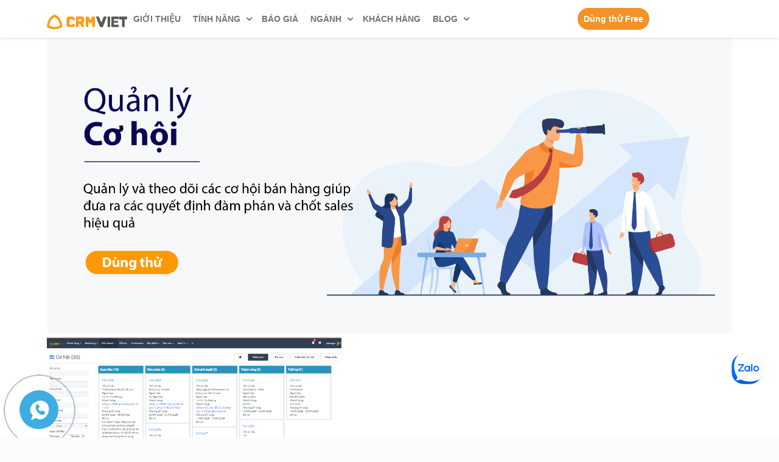

--- FILE ---
content_type: text/html; charset=UTF-8
request_url: https://crmviet.vn/quan-ly-co-hoi/
body_size: 130022
content:
<!DOCTYPE html>
<html class="no-js" lang="en-US">

<!-- head -->
<head><meta http-equiv="Content-Type" content="text/html; charset=utf-8">

<!-- meta -->

<meta name="viewport" content="width=device-width, initial-scale=1" />

<link rel="shortcut icon" href="https://crmviet.vn/wp-content/uploads/2016/08/logo1.png" />	
<link rel="apple-touch-icon" href="https://crmviet.vn/wp-content/uploads/2016/07/logo-vuong.png" />
	

<!-- wp_head() -->
<title>Quản lý cơ hội &#8211; CRMVIET</title>
<!-- script | dynamic -->
<script id="mfn-dnmc-config-js">
//<![CDATA[
window.mfn = {mobile_init:1240,nicescroll:40,parallax:"translate3d",responsive:1,retina_js:0};
window.mfn_prettyphoto = {disable:false,disableMobile:true,title:false,style:"pp_default",width:0,height:0};
window.mfn_sliders = {blog:0,clients:0,offer:0,portfolio:0,shop:0,slider:0,testimonials:0};
//]]>
</script>
<meta name='robots' content='max-image-preview:large' />
<link rel="alternate" type="application/rss+xml" title="CRMVIET &raquo; Feed" href="https://crmviet.vn/feed/" />
<link rel="alternate" type="application/rss+xml" title="CRMVIET &raquo; Comments Feed" href="https://crmviet.vn/comments/feed/" />
<link rel="alternate" title="oEmbed (JSON)" type="application/json+oembed" href="https://crmviet.vn/wp-json/oembed/1.0/embed?url=https%3A%2F%2Fcrmviet.vn%2Fquan-ly-co-hoi%2F" />
<link rel="alternate" title="oEmbed (XML)" type="text/xml+oembed" href="https://crmviet.vn/wp-json/oembed/1.0/embed?url=https%3A%2F%2Fcrmviet.vn%2Fquan-ly-co-hoi%2F&#038;format=xml" />
<style id='wp-img-auto-sizes-contain-inline-css' type='text/css'>
img:is([sizes=auto i],[sizes^="auto," i]){contain-intrinsic-size:3000px 1500px}
/*# sourceURL=wp-img-auto-sizes-contain-inline-css */
</style>
<style id='wp-emoji-styles-inline-css' type='text/css'>

	img.wp-smiley, img.emoji {
		display: inline !important;
		border: none !important;
		box-shadow: none !important;
		height: 1em !important;
		width: 1em !important;
		margin: 0 0.07em !important;
		vertical-align: -0.1em !important;
		background: none !important;
		padding: 0 !important;
	}
/*# sourceURL=wp-emoji-styles-inline-css */
</style>
<style id='wp-block-library-inline-css' type='text/css'>
:root{--wp-block-synced-color:#7a00df;--wp-block-synced-color--rgb:122,0,223;--wp-bound-block-color:var(--wp-block-synced-color);--wp-editor-canvas-background:#ddd;--wp-admin-theme-color:#007cba;--wp-admin-theme-color--rgb:0,124,186;--wp-admin-theme-color-darker-10:#006ba1;--wp-admin-theme-color-darker-10--rgb:0,107,160.5;--wp-admin-theme-color-darker-20:#005a87;--wp-admin-theme-color-darker-20--rgb:0,90,135;--wp-admin-border-width-focus:2px}@media (min-resolution:192dpi){:root{--wp-admin-border-width-focus:1.5px}}.wp-element-button{cursor:pointer}:root .has-very-light-gray-background-color{background-color:#eee}:root .has-very-dark-gray-background-color{background-color:#313131}:root .has-very-light-gray-color{color:#eee}:root .has-very-dark-gray-color{color:#313131}:root .has-vivid-green-cyan-to-vivid-cyan-blue-gradient-background{background:linear-gradient(135deg,#00d084,#0693e3)}:root .has-purple-crush-gradient-background{background:linear-gradient(135deg,#34e2e4,#4721fb 50%,#ab1dfe)}:root .has-hazy-dawn-gradient-background{background:linear-gradient(135deg,#faaca8,#dad0ec)}:root .has-subdued-olive-gradient-background{background:linear-gradient(135deg,#fafae1,#67a671)}:root .has-atomic-cream-gradient-background{background:linear-gradient(135deg,#fdd79a,#004a59)}:root .has-nightshade-gradient-background{background:linear-gradient(135deg,#330968,#31cdcf)}:root .has-midnight-gradient-background{background:linear-gradient(135deg,#020381,#2874fc)}:root{--wp--preset--font-size--normal:16px;--wp--preset--font-size--huge:42px}.has-regular-font-size{font-size:1em}.has-larger-font-size{font-size:2.625em}.has-normal-font-size{font-size:var(--wp--preset--font-size--normal)}.has-huge-font-size{font-size:var(--wp--preset--font-size--huge)}.has-text-align-center{text-align:center}.has-text-align-left{text-align:left}.has-text-align-right{text-align:right}.has-fit-text{white-space:nowrap!important}#end-resizable-editor-section{display:none}.aligncenter{clear:both}.items-justified-left{justify-content:flex-start}.items-justified-center{justify-content:center}.items-justified-right{justify-content:flex-end}.items-justified-space-between{justify-content:space-between}.screen-reader-text{border:0;clip-path:inset(50%);height:1px;margin:-1px;overflow:hidden;padding:0;position:absolute;width:1px;word-wrap:normal!important}.screen-reader-text:focus{background-color:#ddd;clip-path:none;color:#444;display:block;font-size:1em;height:auto;left:5px;line-height:normal;padding:15px 23px 14px;text-decoration:none;top:5px;width:auto;z-index:100000}html :where(.has-border-color){border-style:solid}html :where([style*=border-top-color]){border-top-style:solid}html :where([style*=border-right-color]){border-right-style:solid}html :where([style*=border-bottom-color]){border-bottom-style:solid}html :where([style*=border-left-color]){border-left-style:solid}html :where([style*=border-width]){border-style:solid}html :where([style*=border-top-width]){border-top-style:solid}html :where([style*=border-right-width]){border-right-style:solid}html :where([style*=border-bottom-width]){border-bottom-style:solid}html :where([style*=border-left-width]){border-left-style:solid}html :where(img[class*=wp-image-]){height:auto;max-width:100%}:where(figure){margin:0 0 1em}html :where(.is-position-sticky){--wp-admin--admin-bar--position-offset:var(--wp-admin--admin-bar--height,0px)}@media screen and (max-width:600px){html :where(.is-position-sticky){--wp-admin--admin-bar--position-offset:0px}}

/*# sourceURL=wp-block-library-inline-css */
</style><style id='global-styles-inline-css' type='text/css'>
:root{--wp--preset--aspect-ratio--square: 1;--wp--preset--aspect-ratio--4-3: 4/3;--wp--preset--aspect-ratio--3-4: 3/4;--wp--preset--aspect-ratio--3-2: 3/2;--wp--preset--aspect-ratio--2-3: 2/3;--wp--preset--aspect-ratio--16-9: 16/9;--wp--preset--aspect-ratio--9-16: 9/16;--wp--preset--color--black: #000000;--wp--preset--color--cyan-bluish-gray: #abb8c3;--wp--preset--color--white: #ffffff;--wp--preset--color--pale-pink: #f78da7;--wp--preset--color--vivid-red: #cf2e2e;--wp--preset--color--luminous-vivid-orange: #ff6900;--wp--preset--color--luminous-vivid-amber: #fcb900;--wp--preset--color--light-green-cyan: #7bdcb5;--wp--preset--color--vivid-green-cyan: #00d084;--wp--preset--color--pale-cyan-blue: #8ed1fc;--wp--preset--color--vivid-cyan-blue: #0693e3;--wp--preset--color--vivid-purple: #9b51e0;--wp--preset--gradient--vivid-cyan-blue-to-vivid-purple: linear-gradient(135deg,rgb(6,147,227) 0%,rgb(155,81,224) 100%);--wp--preset--gradient--light-green-cyan-to-vivid-green-cyan: linear-gradient(135deg,rgb(122,220,180) 0%,rgb(0,208,130) 100%);--wp--preset--gradient--luminous-vivid-amber-to-luminous-vivid-orange: linear-gradient(135deg,rgb(252,185,0) 0%,rgb(255,105,0) 100%);--wp--preset--gradient--luminous-vivid-orange-to-vivid-red: linear-gradient(135deg,rgb(255,105,0) 0%,rgb(207,46,46) 100%);--wp--preset--gradient--very-light-gray-to-cyan-bluish-gray: linear-gradient(135deg,rgb(238,238,238) 0%,rgb(169,184,195) 100%);--wp--preset--gradient--cool-to-warm-spectrum: linear-gradient(135deg,rgb(74,234,220) 0%,rgb(151,120,209) 20%,rgb(207,42,186) 40%,rgb(238,44,130) 60%,rgb(251,105,98) 80%,rgb(254,248,76) 100%);--wp--preset--gradient--blush-light-purple: linear-gradient(135deg,rgb(255,206,236) 0%,rgb(152,150,240) 100%);--wp--preset--gradient--blush-bordeaux: linear-gradient(135deg,rgb(254,205,165) 0%,rgb(254,45,45) 50%,rgb(107,0,62) 100%);--wp--preset--gradient--luminous-dusk: linear-gradient(135deg,rgb(255,203,112) 0%,rgb(199,81,192) 50%,rgb(65,88,208) 100%);--wp--preset--gradient--pale-ocean: linear-gradient(135deg,rgb(255,245,203) 0%,rgb(182,227,212) 50%,rgb(51,167,181) 100%);--wp--preset--gradient--electric-grass: linear-gradient(135deg,rgb(202,248,128) 0%,rgb(113,206,126) 100%);--wp--preset--gradient--midnight: linear-gradient(135deg,rgb(2,3,129) 0%,rgb(40,116,252) 100%);--wp--preset--font-size--small: 13px;--wp--preset--font-size--medium: 20px;--wp--preset--font-size--large: 36px;--wp--preset--font-size--x-large: 42px;--wp--preset--spacing--20: 0.44rem;--wp--preset--spacing--30: 0.67rem;--wp--preset--spacing--40: 1rem;--wp--preset--spacing--50: 1.5rem;--wp--preset--spacing--60: 2.25rem;--wp--preset--spacing--70: 3.38rem;--wp--preset--spacing--80: 5.06rem;--wp--preset--shadow--natural: 6px 6px 9px rgba(0, 0, 0, 0.2);--wp--preset--shadow--deep: 12px 12px 50px rgba(0, 0, 0, 0.4);--wp--preset--shadow--sharp: 6px 6px 0px rgba(0, 0, 0, 0.2);--wp--preset--shadow--outlined: 6px 6px 0px -3px rgb(255, 255, 255), 6px 6px rgb(0, 0, 0);--wp--preset--shadow--crisp: 6px 6px 0px rgb(0, 0, 0);}:where(.is-layout-flex){gap: 0.5em;}:where(.is-layout-grid){gap: 0.5em;}body .is-layout-flex{display: flex;}.is-layout-flex{flex-wrap: wrap;align-items: center;}.is-layout-flex > :is(*, div){margin: 0;}body .is-layout-grid{display: grid;}.is-layout-grid > :is(*, div){margin: 0;}:where(.wp-block-columns.is-layout-flex){gap: 2em;}:where(.wp-block-columns.is-layout-grid){gap: 2em;}:where(.wp-block-post-template.is-layout-flex){gap: 1.25em;}:where(.wp-block-post-template.is-layout-grid){gap: 1.25em;}.has-black-color{color: var(--wp--preset--color--black) !important;}.has-cyan-bluish-gray-color{color: var(--wp--preset--color--cyan-bluish-gray) !important;}.has-white-color{color: var(--wp--preset--color--white) !important;}.has-pale-pink-color{color: var(--wp--preset--color--pale-pink) !important;}.has-vivid-red-color{color: var(--wp--preset--color--vivid-red) !important;}.has-luminous-vivid-orange-color{color: var(--wp--preset--color--luminous-vivid-orange) !important;}.has-luminous-vivid-amber-color{color: var(--wp--preset--color--luminous-vivid-amber) !important;}.has-light-green-cyan-color{color: var(--wp--preset--color--light-green-cyan) !important;}.has-vivid-green-cyan-color{color: var(--wp--preset--color--vivid-green-cyan) !important;}.has-pale-cyan-blue-color{color: var(--wp--preset--color--pale-cyan-blue) !important;}.has-vivid-cyan-blue-color{color: var(--wp--preset--color--vivid-cyan-blue) !important;}.has-vivid-purple-color{color: var(--wp--preset--color--vivid-purple) !important;}.has-black-background-color{background-color: var(--wp--preset--color--black) !important;}.has-cyan-bluish-gray-background-color{background-color: var(--wp--preset--color--cyan-bluish-gray) !important;}.has-white-background-color{background-color: var(--wp--preset--color--white) !important;}.has-pale-pink-background-color{background-color: var(--wp--preset--color--pale-pink) !important;}.has-vivid-red-background-color{background-color: var(--wp--preset--color--vivid-red) !important;}.has-luminous-vivid-orange-background-color{background-color: var(--wp--preset--color--luminous-vivid-orange) !important;}.has-luminous-vivid-amber-background-color{background-color: var(--wp--preset--color--luminous-vivid-amber) !important;}.has-light-green-cyan-background-color{background-color: var(--wp--preset--color--light-green-cyan) !important;}.has-vivid-green-cyan-background-color{background-color: var(--wp--preset--color--vivid-green-cyan) !important;}.has-pale-cyan-blue-background-color{background-color: var(--wp--preset--color--pale-cyan-blue) !important;}.has-vivid-cyan-blue-background-color{background-color: var(--wp--preset--color--vivid-cyan-blue) !important;}.has-vivid-purple-background-color{background-color: var(--wp--preset--color--vivid-purple) !important;}.has-black-border-color{border-color: var(--wp--preset--color--black) !important;}.has-cyan-bluish-gray-border-color{border-color: var(--wp--preset--color--cyan-bluish-gray) !important;}.has-white-border-color{border-color: var(--wp--preset--color--white) !important;}.has-pale-pink-border-color{border-color: var(--wp--preset--color--pale-pink) !important;}.has-vivid-red-border-color{border-color: var(--wp--preset--color--vivid-red) !important;}.has-luminous-vivid-orange-border-color{border-color: var(--wp--preset--color--luminous-vivid-orange) !important;}.has-luminous-vivid-amber-border-color{border-color: var(--wp--preset--color--luminous-vivid-amber) !important;}.has-light-green-cyan-border-color{border-color: var(--wp--preset--color--light-green-cyan) !important;}.has-vivid-green-cyan-border-color{border-color: var(--wp--preset--color--vivid-green-cyan) !important;}.has-pale-cyan-blue-border-color{border-color: var(--wp--preset--color--pale-cyan-blue) !important;}.has-vivid-cyan-blue-border-color{border-color: var(--wp--preset--color--vivid-cyan-blue) !important;}.has-vivid-purple-border-color{border-color: var(--wp--preset--color--vivid-purple) !important;}.has-vivid-cyan-blue-to-vivid-purple-gradient-background{background: var(--wp--preset--gradient--vivid-cyan-blue-to-vivid-purple) !important;}.has-light-green-cyan-to-vivid-green-cyan-gradient-background{background: var(--wp--preset--gradient--light-green-cyan-to-vivid-green-cyan) !important;}.has-luminous-vivid-amber-to-luminous-vivid-orange-gradient-background{background: var(--wp--preset--gradient--luminous-vivid-amber-to-luminous-vivid-orange) !important;}.has-luminous-vivid-orange-to-vivid-red-gradient-background{background: var(--wp--preset--gradient--luminous-vivid-orange-to-vivid-red) !important;}.has-very-light-gray-to-cyan-bluish-gray-gradient-background{background: var(--wp--preset--gradient--very-light-gray-to-cyan-bluish-gray) !important;}.has-cool-to-warm-spectrum-gradient-background{background: var(--wp--preset--gradient--cool-to-warm-spectrum) !important;}.has-blush-light-purple-gradient-background{background: var(--wp--preset--gradient--blush-light-purple) !important;}.has-blush-bordeaux-gradient-background{background: var(--wp--preset--gradient--blush-bordeaux) !important;}.has-luminous-dusk-gradient-background{background: var(--wp--preset--gradient--luminous-dusk) !important;}.has-pale-ocean-gradient-background{background: var(--wp--preset--gradient--pale-ocean) !important;}.has-electric-grass-gradient-background{background: var(--wp--preset--gradient--electric-grass) !important;}.has-midnight-gradient-background{background: var(--wp--preset--gradient--midnight) !important;}.has-small-font-size{font-size: var(--wp--preset--font-size--small) !important;}.has-medium-font-size{font-size: var(--wp--preset--font-size--medium) !important;}.has-large-font-size{font-size: var(--wp--preset--font-size--large) !important;}.has-x-large-font-size{font-size: var(--wp--preset--font-size--x-large) !important;}
/*# sourceURL=global-styles-inline-css */
</style>

<style id='classic-theme-styles-inline-css' type='text/css'>
/*! This file is auto-generated */
.wp-block-button__link{color:#fff;background-color:#32373c;border-radius:9999px;box-shadow:none;text-decoration:none;padding:calc(.667em + 2px) calc(1.333em + 2px);font-size:1.125em}.wp-block-file__button{background:#32373c;color:#fff;text-decoration:none}
/*# sourceURL=/wp-includes/css/classic-themes.min.css */
</style>
<link rel='stylesheet' id='go-pricing-styles-css' href='https://crmviet.vn/wp-content/plugins/go_pricing/assets/css/go_pricing_styles.css?ver=3.0.4' type='text/css' media='all' />
<style id='go-pricing-styles-inline-css' type='text/css'>
.btn-gopricing { -webkit-border-radius: 5; -moz-border-radius: 5; border-radius: 5px; color: #ffffff; background: #616773; padding: 10px 60px 10px 60px; text-decoration: none; } .btn-gopricing:hover { background: #E9CE75; color: #616773; text-decoration: none; } .btn-gopricing-hl { -webkit-border-radius: 5; -moz-border-radius: 5; border-radius: 5px; color: #ffffff; background: #FEA826; padding: 10px 60px 10px 60px; text-decoration: none; } .btn-gopricing-hl:hover { background: #FE9901; text-decoration: none; } .btn-gopricing1 { -webkit-border-radius: 5; -moz-border-radius: 5; border-radius: 5px; color: #616773; background: #ffffff; padding: 10px 23% 10px 23%; text-decoration: none; } .btn-gopricing1:hover { background: #E9CE75; color: #616773; text-decoration: none; } .btn-gopricing-hl1 { -webkit-border-radius: 5; -moz-border-radius: 5; border-radius: 5px; color: #ffffff; background: #616773; padding: 10px 50px 10px 50px; text-decoration: none; } .btn-gopricing-hl1:hover { background: #ffffff; color: #616773; text-decoration: none; } .gw-go-col.gw-go-clean-style14 .gw-go-header-top { background: #FFFFCB; } #go-pricing-table-5459 .gw-go-col-inner { background: #616773; } .gw-go-footer-row-inner { padding: 15px; } #go-pricing-table-5466 .gw-go-col-inner, #go-pricing-table-5765 .gw-go-col-inner, #go-pricing-table-5777 .gw-go-col-inner { background: #E9CE75; }#go-pricing-table-5758 .gw-go-col-wrap-2 .gw-go-price-wrap > span{line-height: 1.2em!important;}
/*# sourceURL=go-pricing-styles-inline-css */
</style>
<link rel='stylesheet' id='style-css' href='https://crmviet.vn/wp-content/themes/betheme/style.css?ver=17.2' type='text/css' media='all' />
<link rel='stylesheet' id='mfn-base-css' href='https://crmviet.vn/wp-content/themes/betheme/css/base.css?ver=17.2' type='text/css' media='all' />
<link rel='stylesheet' id='mfn-layout-css' href='https://crmviet.vn/wp-content/themes/betheme/css/layout.css?ver=17.2' type='text/css' media='all' />
<link rel='stylesheet' id='mfn-layout-modified-css' href='https://crmviet.vn/wp-content/themes/betheme/css/layout-modified.css?ver=17.2' type='text/css' media='all' />
<link rel='stylesheet' id='mfn-shortcodes-css' href='https://crmviet.vn/wp-content/themes/betheme/css/shortcodes.css?ver=17.2' type='text/css' media='all' />
<link rel='stylesheet' id='mfn-animations-css' href='https://crmviet.vn/wp-content/themes/betheme/assets/animations/animations.min.css?ver=17.2' type='text/css' media='all' />
<link rel='stylesheet' id='mfn-jquery-ui-css' href='https://crmviet.vn/wp-content/themes/betheme/assets/ui/jquery.ui.all.css?ver=17.2' type='text/css' media='all' />
<link rel='stylesheet' id='mfn-prettyPhoto-css' href='https://crmviet.vn/wp-content/themes/betheme/assets/prettyPhoto/prettyPhoto.css?ver=17.2' type='text/css' media='all' />
<link rel='stylesheet' id='mfn-jplayer-css' href='https://crmviet.vn/wp-content/themes/betheme/assets/jplayer/css/jplayer.blue.monday.css?ver=17.2' type='text/css' media='all' />
<link rel='stylesheet' id='mfn-responsive-css' href='https://crmviet.vn/wp-content/themes/betheme/css/responsive.css?ver=17.2' type='text/css' media='all' />
<script type="text/javascript" src="https://crmviet.vn/wp-includes/js/jquery/jquery.min.js?ver=3.7.1" id="jquery-core-js"></script>
<script type="text/javascript" src="https://crmviet.vn/wp-includes/js/jquery/jquery-migrate.min.js?ver=3.4.1" id="jquery-migrate-js"></script>
<link rel="https://api.w.org/" href="https://crmviet.vn/wp-json/" /><link rel="alternate" title="JSON" type="application/json" href="https://crmviet.vn/wp-json/wp/v2/pages/22599" /><link rel="EditURI" type="application/rsd+xml" title="RSD" href="https://crmviet.vn/xmlrpc.php?rsd" />
<meta name="generator" content="WordPress 6.9" />
<link rel="canonical" href="https://crmviet.vn/quan-ly-co-hoi/" />
<link rel='shortlink' href='https://crmviet.vn/?p=22599' />
<!-- style | dynamic -->
<style id="mfn-dnmc-style-css">
@media only screen and (min-width: 1240px) {body:not(.header-simple) #Top_bar #menu{display:block!important}.tr-menu #Top_bar #menu{background:none!important}#Top_bar .menu > li > ul.mfn-megamenu{width:984px}#Top_bar .menu > li > ul.mfn-megamenu > li{float:left}#Top_bar .menu > li > ul.mfn-megamenu > li.mfn-megamenu-cols-1{width:100%}#Top_bar .menu > li > ul.mfn-megamenu > li.mfn-megamenu-cols-2{width:50%}#Top_bar .menu > li > ul.mfn-megamenu > li.mfn-megamenu-cols-3{width:33.33%}#Top_bar .menu > li > ul.mfn-megamenu > li.mfn-megamenu-cols-4{width:25%}#Top_bar .menu > li > ul.mfn-megamenu > li.mfn-megamenu-cols-5{width:20%}#Top_bar .menu > li > ul.mfn-megamenu > li.mfn-megamenu-cols-6{width:16.66%}#Top_bar .menu > li > ul.mfn-megamenu > li > ul{display:block!important;position:inherit;left:auto;top:auto;border-width:0 1px 0 0}#Top_bar .menu > li > ul.mfn-megamenu > li:last-child > ul{border:0}#Top_bar .menu > li > ul.mfn-megamenu > li > ul li{width:auto}#Top_bar .menu > li > ul.mfn-megamenu a.mfn-megamenu-title{text-transform:uppercase;font-weight:400;background:none}#Top_bar .menu > li > ul.mfn-megamenu a .menu-arrow{display:none}.menuo-right #Top_bar .menu > li > ul.mfn-megamenu{left:auto;right:0}.menuo-right #Top_bar .menu > li > ul.mfn-megamenu-bg{box-sizing:border-box}#Top_bar .menu > li > ul.mfn-megamenu-bg{padding:20px 166px 20px 20px;background-repeat:no-repeat;background-position:right bottom}.rtl #Top_bar .menu > li > ul.mfn-megamenu-bg{padding-left:166px;padding-right:20px;background-position:left bottom}#Top_bar .menu > li > ul.mfn-megamenu-bg > li{background:none}#Top_bar .menu > li > ul.mfn-megamenu-bg > li a{border:none}#Top_bar .menu > li > ul.mfn-megamenu-bg > li > ul{background:none!important;-webkit-box-shadow:0 0 0 0;-moz-box-shadow:0 0 0 0;box-shadow:0 0 0 0}.mm-vertical #Top_bar .container{position:relative;}.mm-vertical #Top_bar .top_bar_left{position:static;}.mm-vertical #Top_bar .menu > li ul{box-shadow:0 0 0 0 transparent!important;background-image:none;}.mm-vertical #Top_bar .menu > li > ul.mfn-megamenu{width:98%!important;margin:0 1%;padding:20px 0;}.mm-vertical.header-plain #Top_bar .menu > li > ul.mfn-megamenu{width:100%!important;margin:0;}.mm-vertical #Top_bar .menu > li > ul.mfn-megamenu > li{display:table-cell;float:none!important;width:10%;padding:0 15px;border-right:1px solid rgba(0, 0, 0, 0.05);}.mm-vertical #Top_bar .menu > li > ul.mfn-megamenu > li:last-child{border-right-width:0}.mm-vertical #Top_bar .menu > li > ul.mfn-megamenu > li.hide-border{border-right-width:0}.mm-vertical #Top_bar .menu > li > ul.mfn-megamenu > li a{border-bottom-width:0;padding:9px 15px;line-height:120%;}.mm-vertical #Top_bar .menu > li > ul.mfn-megamenu a.mfn-megamenu-title{font-weight:700;}.rtl .mm-vertical #Top_bar .menu > li > ul.mfn-megamenu > li:first-child{border-right-width:0}.rtl .mm-vertical #Top_bar .menu > li > ul.mfn-megamenu > li:last-child{border-right-width:1px}#Header_creative #Top_bar .menu > li > ul.mfn-megamenu{width:980px!important;margin:0;}.header-plain:not(.menuo-right) #Header .top_bar_left{width:auto!important}.header-stack.header-center #Top_bar #menu{display:inline-block!important}.header-simple #Top_bar #menu{display:none;height:auto;width:300px;bottom:auto;top:100%;right:1px;position:absolute;margin:0}.header-simple #Header a.responsive-menu-toggle{display:block;right:10px}.header-simple #Top_bar #menu > ul{width:100%;float:left}.header-simple #Top_bar #menu ul li{width:100%;padding-bottom:0;border-right:0;position:relative}.header-simple #Top_bar #menu ul li a{padding:0 20px;margin:0;display:block;height:auto;line-height:normal;border:none}.header-simple #Top_bar #menu ul li a:after{display:none}.header-simple #Top_bar #menu ul li a span{border:none;line-height:44px;display:inline;padding:0}.header-simple #Top_bar #menu ul li.submenu .menu-toggle{display:block;position:absolute;right:0;top:0;width:44px;height:44px;line-height:44px;font-size:30px;font-weight:300;text-align:center;cursor:pointer;color:#444;opacity:0.33;}.header-simple #Top_bar #menu ul li.submenu .menu-toggle:after{content:"+"}.header-simple #Top_bar #menu ul li.hover > .menu-toggle:after{content:"-"}.header-simple #Top_bar #menu ul li.hover a{border-bottom:0}.header-simple #Top_bar #menu ul.mfn-megamenu li .menu-toggle{display:none}.header-simple #Top_bar #menu ul li ul{position:relative!important;left:0!important;top:0;padding:0;margin:0!important;width:auto!important;background-image:none}.header-simple #Top_bar #menu ul li ul li{width:100%!important;display:block;padding:0;}.header-simple #Top_bar #menu ul li ul li a{padding:0 20px 0 30px}.header-simple #Top_bar #menu ul li ul li a .menu-arrow{display:none}.header-simple #Top_bar #menu ul li ul li a span{padding:0}.header-simple #Top_bar #menu ul li ul li a span:after{display:none!important}.header-simple #Top_bar .menu > li > ul.mfn-megamenu a.mfn-megamenu-title{text-transform:uppercase;font-weight:400}.header-simple #Top_bar .menu > li > ul.mfn-megamenu > li > ul{display:block!important;position:inherit;left:auto;top:auto}.header-simple #Top_bar #menu ul li ul li ul{border-left:0!important;padding:0;top:0}.header-simple #Top_bar #menu ul li ul li ul li a{padding:0 20px 0 40px}.rtl.header-simple #Top_bar #menu{left:1px;right:auto}.rtl.header-simple #Top_bar a.responsive-menu-toggle{left:10px;right:auto}.rtl.header-simple #Top_bar #menu ul li.submenu .menu-toggle{left:0;right:auto}.rtl.header-simple #Top_bar #menu ul li ul{left:auto!important;right:0!important}.rtl.header-simple #Top_bar #menu ul li ul li a{padding:0 30px 0 20px}.rtl.header-simple #Top_bar #menu ul li ul li ul li a{padding:0 40px 0 20px}.menu-highlight #Top_bar .menu > li{margin:0 2px}.menu-highlight:not(.header-creative) #Top_bar .menu > li > a{margin:20px 0;padding:0;-webkit-border-radius:5px;border-radius:5px}.menu-highlight #Top_bar .menu > li > a:after{display:none}.menu-highlight #Top_bar .menu > li > a span:not(.description){line-height:50px}.menu-highlight #Top_bar .menu > li > a span.description{display:none}.menu-highlight.header-stack #Top_bar .menu > li > a{margin:10px 0!important}.menu-highlight.header-stack #Top_bar .menu > li > a span:not(.description){line-height:40px}.menu-highlight.header-transparent #Top_bar .menu > li > a{margin:5px 0}.menu-highlight.header-simple #Top_bar #menu ul li,.menu-highlight.header-creative #Top_bar #menu ul li{margin:0}.menu-highlight.header-simple #Top_bar #menu ul li > a,.menu-highlight.header-creative #Top_bar #menu ul li > a{-webkit-border-radius:0;border-radius:0}.menu-highlight:not(.header-fixed):not(.header-simple) #Top_bar.is-sticky .menu > li > a{margin:10px 0!important;padding:5px 0!important}.menu-highlight:not(.header-fixed):not(.header-simple) #Top_bar.is-sticky .menu > li > a span{line-height:30px!important}.header-modern.menu-highlight.menuo-right .menu_wrapper{margin-right:20px}.menu-line-below #Top_bar .menu > li > a:after{top:auto;bottom:-4px}.menu-line-below #Top_bar.is-sticky .menu > li > a:after{top:auto;bottom:-4px}.menu-line-below-80 #Top_bar:not(.is-sticky) .menu > li > a:after{height:4px;left:10%;top:50%;margin-top:20px;width:80%}.menu-line-below-80-1 #Top_bar:not(.is-sticky) .menu > li > a:after{height:1px;left:10%;top:50%;margin-top:20px;width:80%}.menu-link-color #Top_bar .menu > li > a:after{display:none!important}.menu-arrow-top #Top_bar .menu > li > a:after{background:none repeat scroll 0 0 rgba(0,0,0,0)!important;border-color:#ccc transparent transparent;border-style:solid;border-width:7px 7px 0;display:block;height:0;left:50%;margin-left:-7px;top:0!important;width:0}.menu-arrow-top.header-transparent #Top_bar .menu > li > a:after,.menu-arrow-top.header-plain #Top_bar .menu > li > a:after{display:none}.menu-arrow-top #Top_bar.is-sticky .menu > li > a:after{top:0!important}.menu-arrow-bottom #Top_bar .menu > li > a:after{background:none!important;border-color:transparent transparent #ccc;border-style:solid;border-width:0 7px 7px;display:block;height:0;left:50%;margin-left:-7px;top:auto;bottom:0;width:0}.menu-arrow-bottom.header-transparent #Top_bar .menu > li > a:after,.menu-arrow-bottom.header-plain #Top_bar .menu > li > a:after{display:none}.menu-arrow-bottom #Top_bar.is-sticky .menu > li > a:after{top:auto;bottom:0}.menuo-no-borders #Top_bar .menu > li > a span:not(.description){border-right-width:0}.menuo-no-borders #Header_creative #Top_bar .menu > li > a span{border-bottom-width:0}.menuo-right #Top_bar .menu_wrapper{float:right}.menuo-right.header-stack:not(.header-center) #Top_bar .menu_wrapper{margin-right:150px}body.header-creative{padding-left:50px}body.header-creative.header-open{padding-left:250px}body.error404,body.under-construction,body.template-blank{padding-left:0!important}.header-creative.footer-fixed #Footer,.header-creative.footer-sliding #Footer,.header-creative.footer-stick #Footer.is-sticky{box-sizing:border-box;padding-left:50px;}.header-open.footer-fixed #Footer,.header-open.footer-sliding #Footer,.header-creative.footer-stick #Footer.is-sticky{padding-left:250px;}.header-rtl.header-creative.footer-fixed #Footer,.header-rtl.header-creative.footer-sliding #Footer,.header-rtl.header-creative.footer-stick #Footer.is-sticky{padding-left:0;padding-right:50px;}.header-rtl.header-open.footer-fixed #Footer,.header-rtl.header-open.footer-sliding #Footer,.header-rtl.header-creative.footer-stick #Footer.is-sticky{padding-right:250px;}#Header_creative{background:#fff;position:fixed;width:250px;height:100%;left:-200px;top:0;z-index:9002;-webkit-box-shadow:2px 0 4px 2px rgba(0,0,0,.15);box-shadow:2px 0 4px 2px rgba(0,0,0,.15)}#Header_creative .container{width:100%}#Header_creative .creative-wrapper{opacity:0;margin-right:50px}#Header_creative a.creative-menu-toggle{display:block;width:34px;height:34px;line-height:34px;font-size:22px;text-align:center;position:absolute;top:10px;right:8px;border-radius:3px}.admin-bar #Header_creative a.creative-menu-toggle{top:42px}#Header_creative #Top_bar{position:static;width:100%}#Header_creative #Top_bar .top_bar_left{width:100%!important;float:none}#Header_creative #Top_bar .top_bar_right{width:100%!important;float:none;height:auto;margin-bottom:35px;text-align:center;padding:0 20px;top:0;-webkit-box-sizing:border-box;-moz-box-sizing:border-box;box-sizing:border-box}#Header_creative #Top_bar .top_bar_right:before{display:none}#Header_creative #Top_bar .top_bar_right_wrapper{top:0}#Header_creative #Top_bar .logo{float:none;text-align:center;margin:15px 0}#Header_creative #Top_bar .menu_wrapper{float:none;margin:0 0 30px}#Header_creative #Top_bar .menu > li{width:100%;float:none;position:relative}#Header_creative #Top_bar .menu > li > a{padding:0;text-align:center}#Header_creative #Top_bar .menu > li > a:after{display:none}#Header_creative #Top_bar .menu > li > a span{border-right:0;border-bottom-width:1px;line-height:38px}#Header_creative #Top_bar .menu li ul{left:100%;right:auto;top:0;box-shadow:2px 2px 2px 0 rgba(0,0,0,0.03);-webkit-box-shadow:2px 2px 2px 0 rgba(0,0,0,0.03)}#Header_creative #Top_bar .menu > li > ul.mfn-megamenu{width:700px!important;}#Header_creative #Top_bar .menu > li > ul.mfn-megamenu > li > ul{left:0}#Header_creative #Top_bar .menu li ul li a{padding-top:9px;padding-bottom:8px}#Header_creative #Top_bar .menu li ul li ul{top:0!important}#Header_creative #Top_bar .menu > li > a span.description{display:block;font-size:13px;line-height:28px!important;clear:both}#Header_creative #Top_bar .search_wrapper{left:100%;top:auto;bottom:0}#Header_creative #Top_bar a#header_cart{display:inline-block;float:none;top:3px}#Header_creative #Top_bar a#search_button{display:inline-block;float:none;top:3px}#Header_creative #Top_bar .wpml-languages{display:inline-block;float:none;top:0}#Header_creative #Top_bar .wpml-languages.enabled:hover a.active{padding-bottom:9px}#Header_creative #Top_bar a.button.action_button{display:inline-block;float:none;top:16px;margin:0}#Header_creative #Top_bar .banner_wrapper{display:block;text-align:center}#Header_creative #Top_bar .banner_wrapper img{max-width:100%;height:auto;display:inline-block}#Header_creative #Action_bar{position:absolute;bottom:0;top:auto;clear:both;padding:0 20px;-webkit-box-sizing:border-box;-moz-box-sizing:border-box;box-sizing:border-box}#Header_creative #Action_bar .social{float:none;text-align:center;padding:5px 0 15px}#Header_creative #Action_bar .social li{margin-bottom:2px}#Header_creative .social li a{color:rgba(0,0,0,.5)}#Header_creative .social li a:hover{color:#000}#Header_creative .creative-social{position:absolute;bottom:10px;right:0;width:50px}#Header_creative .creative-social li{display:block;float:none;width:100%;text-align:center;margin-bottom:5px}.header-creative .fixed-nav.fixed-nav-prev{margin-left:50px}.header-creative.header-open .fixed-nav.fixed-nav-prev{margin-left:250px}.menuo-last #Header_creative #Top_bar .menu li.last ul{top:auto;bottom:0}.header-open #Header_creative{left:0}.header-open #Header_creative .creative-wrapper{opacity:1;margin:0!important;}.header-open #Header_creative .creative-menu-toggle,.header-open #Header_creative .creative-social{display:none}body.header-rtl.header-creative{padding-left:0;padding-right:50px}.header-rtl #Header_creative{left:auto;right:-200px}.header-rtl.nice-scroll #Header_creative{margin-right:10px}.header-rtl #Header_creative .creative-wrapper{margin-left:50px;margin-right:0}.header-rtl #Header_creative a.creative-menu-toggle{left:8px;right:auto}.header-rtl #Header_creative .creative-social{left:0;right:auto}.header-rtl #Footer #back_to_top.sticky{right:125px}.header-rtl #popup_contact{right:70px}.header-rtl #Header_creative #Top_bar .menu li ul{left:auto;right:100%}.header-rtl #Header_creative #Top_bar .search_wrapper{left:auto;right:100%;}.header-rtl .fixed-nav.fixed-nav-prev{margin-left:0!important}.header-rtl .fixed-nav.fixed-nav-next{margin-right:50px}body.header-rtl.header-creative.header-open{padding-left:0;padding-right:250px!important}.header-rtl.header-open #Header_creative{left:auto;right:0}.header-rtl.header-open #Footer #back_to_top.sticky{right:325px}.header-rtl.header-open #popup_contact{right:270px}.header-rtl.header-open .fixed-nav.fixed-nav-next{margin-right:250px}#Header_creative.active{left:-1px;}.header-rtl #Header_creative.active{left:auto;right:-1px;}#Header_creative.active .creative-wrapper{opacity:1;margin:0}.header-creative .vc_row[data-vc-full-width]{padding-left:50px}.header-creative.header-open .vc_row[data-vc-full-width]{padding-left:250px}.header-open .vc_parallax .vc_parallax-inner { left:auto; width: calc(100% - 250px); }.header-open.header-rtl .vc_parallax .vc_parallax-inner { left:0; right:auto; }#Header_creative.scroll{height:100%;overflow-y:auto}#Header_creative.scroll:not(.dropdown) .menu li ul{display:none!important}#Header_creative.scroll #Action_bar{position:static}#Header_creative.dropdown{outline:none}#Header_creative.dropdown #Top_bar .menu_wrapper{float:left}#Header_creative.dropdown #Top_bar #menu ul li{position:relative;float:left}#Header_creative.dropdown #Top_bar #menu ul li a:after{display:none}#Header_creative.dropdown #Top_bar #menu ul li a span{line-height:38px;padding:0}#Header_creative.dropdown #Top_bar #menu ul li.submenu .menu-toggle{display:block;position:absolute;right:0;top:0;width:38px;height:38px;line-height:38px;font-size:26px;font-weight:300;text-align:center;cursor:pointer;color:#444;opacity:0.33;}#Header_creative.dropdown #Top_bar #menu ul li.submenu .menu-toggle:after{content:"+"}#Header_creative.dropdown #Top_bar #menu ul li.hover > .menu-toggle:after{content:"-"}#Header_creative.dropdown #Top_bar #menu ul li.hover a{border-bottom:0}#Header_creative.dropdown #Top_bar #menu ul.mfn-megamenu li .menu-toggle{display:none}#Header_creative.dropdown #Top_bar #menu ul li ul{position:relative!important;left:0!important;top:0;padding:0;margin-left:0!important;width:auto!important;background-image:none}#Header_creative.dropdown #Top_bar #menu ul li ul li{width:100%!important}#Header_creative.dropdown #Top_bar #menu ul li ul li a{padding:0 10px;text-align:center}#Header_creative.dropdown #Top_bar #menu ul li ul li a .menu-arrow{display:none}#Header_creative.dropdown #Top_bar #menu ul li ul li a span{padding:0}#Header_creative.dropdown #Top_bar #menu ul li ul li a span:after{display:none!important}#Header_creative.dropdown #Top_bar .menu > li > ul.mfn-megamenu a.mfn-megamenu-title{text-transform:uppercase;font-weight:400}#Header_creative.dropdown #Top_bar .menu > li > ul.mfn-megamenu > li > ul{display:block!important;position:inherit;left:auto;top:auto}#Header_creative.dropdown #Top_bar #menu ul li ul li ul{border-left:0!important;padding:0;top:0}#Header_creative{transition: left .5s ease-in-out, right .5s ease-in-out;}#Header_creative .creative-wrapper{transition: opacity .5s ease-in-out, margin 0s ease-in-out .5s;}#Header_creative.active .creative-wrapper{transition: opacity .5s ease-in-out, margin 0s ease-in-out;}}@media only screen and (min-width: 768px) {#Top_bar.is-sticky{position:fixed!important;width:100%;left:0;top:-60px;height:60px;z-index:701;background:#fff;opacity:.97;filter:alpha(opacity = 97);-webkit-box-shadow:0 2px 5px 0 rgba(0,0,0,0.1);-moz-box-shadow:0 2px 5px 0 rgba(0,0,0,0.1);box-shadow:0 2px 5px 0 rgba(0,0,0,0.1)}.layout-boxed.header-boxed #Top_bar.is-sticky{max-width:1240px;left:50%;-webkit-transform:translateX(-50%);transform:translateX(-50%)}.layout-boxed.header-boxed.nice-scroll #Top_bar.is-sticky{margin-left:-5px}#Top_bar.is-sticky .top_bar_left,#Top_bar.is-sticky .top_bar_right,#Top_bar.is-sticky .top_bar_right:before{background:none}#Top_bar.is-sticky .top_bar_right{top:-4px;height:auto;}#Top_bar.is-sticky .top_bar_right_wrapper{top:15px}.header-plain #Top_bar.is-sticky .top_bar_right_wrapper{top:0}#Top_bar.is-sticky .logo{width:auto;margin:0 30px 0 20px;padding:0}#Top_bar.is-sticky #logo{padding:5px 0!important;height:50px!important;line-height:50px!important}#Top_bar.is-sticky #logo img:not(.svg){max-height:35px;width:auto!important}#Top_bar.is-sticky #logo img.logo-main{display:none}#Top_bar.is-sticky #logo img.logo-sticky{display:inline}#Top_bar.is-sticky .menu_wrapper{clear:none}#Top_bar.is-sticky .menu_wrapper .menu > li > a{padding:15px 0}#Top_bar.is-sticky .menu > li > a,#Top_bar.is-sticky .menu > li > a span{line-height:30px}#Top_bar.is-sticky .menu > li > a:after{top:auto;bottom:-4px}#Top_bar.is-sticky .menu > li > a span.description{display:none}#Top_bar.is-sticky .secondary_menu_wrapper,#Top_bar.is-sticky .banner_wrapper{display:none}.header-overlay #Top_bar.is-sticky{display:none}.sticky-dark #Top_bar.is-sticky{background:rgba(0,0,0,.8)}.sticky-dark #Top_bar.is-sticky #menu{background:rgba(0,0,0,.8)}.sticky-dark #Top_bar.is-sticky .menu > li > a{color:#fff}.sticky-dark #Top_bar.is-sticky .top_bar_right a{color:rgba(255,255,255,.5)}.sticky-dark #Top_bar.is-sticky .wpml-languages a.active,.sticky-dark #Top_bar.is-sticky .wpml-languages ul.wpml-lang-dropdown{background:rgba(0,0,0,0.3);border-color:rgba(0,0,0,0.1)}}@media only screen and (max-width: 1239px){#Top_bar #menu{display:none;height:auto;width:300px;bottom:auto;top:100%;right:1px;position:absolute;margin:0}#Top_bar a.responsive-menu-toggle{display:block}#Top_bar #menu > ul{width:100%;float:left}#Top_bar #menu ul li{width:100%;padding-bottom:0;border-right:0;position:relative}#Top_bar #menu ul li a{padding:0 25px;margin:0;display:block;height:auto;line-height:normal;border:none}#Top_bar #menu ul li a:after{display:none}#Top_bar #menu ul li a span{border:none;line-height:44px;display:inline;padding:0}#Top_bar #menu ul li a span.description{margin:0 0 0 5px}#Top_bar #menu ul li.submenu .menu-toggle{display:block;position:absolute;right:15px;top:0;width:44px;height:44px;line-height:44px;font-size:30px;font-weight:300;text-align:center;cursor:pointer;color:#444;opacity:0.33;}#Top_bar #menu ul li.submenu .menu-toggle:after{content:"+"}#Top_bar #menu ul li.hover > .menu-toggle:after{content:"-"}#Top_bar #menu ul li.hover a{border-bottom:0}#Top_bar #menu ul li a span:after{display:none!important}#Top_bar #menu ul.mfn-megamenu li .menu-toggle{display:none}#Top_bar #menu ul li ul{position:relative!important;left:0!important;top:0;padding:0;margin-left:0!important;width:auto!important;background-image:none!important;box-shadow:0 0 0 0 transparent!important;-webkit-box-shadow:0 0 0 0 transparent!important}#Top_bar #menu ul li ul li{width:100%!important}#Top_bar #menu ul li ul li a{padding:0 20px 0 35px}#Top_bar #menu ul li ul li a .menu-arrow{display:none}#Top_bar #menu ul li ul li a span{padding:0}#Top_bar #menu ul li ul li a span:after{display:none!important}#Top_bar .menu > li > ul.mfn-megamenu a.mfn-megamenu-title{text-transform:uppercase;font-weight:400}#Top_bar .menu > li > ul.mfn-megamenu > li > ul{display:block!important;position:inherit;left:auto;top:auto}#Top_bar #menu ul li ul li ul{border-left:0!important;padding:0;top:0}#Top_bar #menu ul li ul li ul li a{padding:0 20px 0 45px}.rtl #Top_bar #menu{left:1px;right:auto}.rtl #Top_bar a.responsive-menu-toggle{left:20px;right:auto}.rtl #Top_bar #menu ul li.submenu .menu-toggle{left:15px;right:auto;border-left:none;border-right:1px solid #eee}.rtl #Top_bar #menu ul li ul{left:auto!important;right:0!important}.rtl #Top_bar #menu ul li ul li a{padding:0 30px 0 20px}.rtl #Top_bar #menu ul li ul li ul li a{padding:0 40px 0 20px}.header-stack .menu_wrapper a.responsive-menu-toggle{position:static!important;margin:11px 0!important}.header-stack .menu_wrapper #menu{left:0;right:auto}.rtl.header-stack #Top_bar #menu{left:auto;right:0}.admin-bar #Header_creative{top:32px}.header-creative.layout-boxed{padding-top:85px}.header-creative.layout-full-width #Wrapper{padding-top:60px}#Header_creative{position:fixed;width:100%;left:0!important;top:0;z-index:1001}#Header_creative .creative-wrapper{display:block!important;opacity:1!important}#Header_creative .creative-menu-toggle,#Header_creative .creative-social{display:none!important;opacity:1!important;filter:alpha(opacity=100)!important}#Header_creative #Top_bar{position:static;width:100%}#Header_creative #Top_bar #logo{height:50px;line-height:50px;padding:5px 0}#Header_creative #Top_bar #logo img{max-height:40px}#Header_creative #logo img.logo-main{display:none}#Header_creative #logo img.logo-sticky{display:inline-block}.logo-no-sticky-padding #Header_creative #Top_bar #logo{height:60px;line-height:60px;padding:0}.logo-no-sticky-padding #Header_creative #Top_bar #logo img{max-height:60px}#Header_creative #Top_bar #header_cart{top:21px}#Header_creative #Top_bar #search_button{top:20px}#Header_creative #Top_bar .wpml-languages{top:11px}#Header_creative #Top_bar .action_button{top:9px}#Header_creative #Top_bar .top_bar_right{height:60px;top:0}#Header_creative #Top_bar .top_bar_right:before{display:none}#Header_creative #Top_bar .top_bar_right_wrapper{top:0}#Header_creative #Action_bar{display:none}#Header_creative.scroll{overflow:visible!important}}#Header_wrapper, #Intro {background-color: #ffffff;}#Subheader {background-color: rgba(247, 247, 247, 1);}.header-classic #Action_bar, .header-fixed #Action_bar, .header-plain #Action_bar, .header-split #Action_bar, .header-stack #Action_bar {background-color: #2C2C2C;}#Sliding-top {background-color: #09142f;}#Sliding-top a.sliding-top-control {border-right-color: #09142f;}#Sliding-top.st-center a.sliding-top-control,#Sliding-top.st-left a.sliding-top-control {border-top-color: #09142f;}#Footer {background-color: #313d5d;}body, ul.timeline_items, .icon_box a .desc, .icon_box a:hover .desc, .feature_list ul li a, .list_item a, .list_item a:hover,.widget_recent_entries ul li a, .flat_box a, .flat_box a:hover, .story_box .desc, .content_slider.carouselul li a .title,.content_slider.flat.description ul li .desc, .content_slider.flat.description ul li a .desc, .post-nav.minimal a i {color: #626262;}.post-nav.minimal a svg {fill: #626262;}.themecolor, .opening_hours .opening_hours_wrapper li span, .fancy_heading_icon .icon_top,.fancy_heading_arrows .icon-right-dir, .fancy_heading_arrows .icon-left-dir, .fancy_heading_line .title,.button-love a.mfn-love, .format-link .post-title .icon-link, .pager-single > span, .pager-single a:hover,.widget_meta ul, .widget_pages ul, .widget_rss ul, .widget_mfn_recent_comments ul li:after, .widget_archive ul, .widget_recent_comments ul li:after, .widget_nav_menu ul, .woocommerce ul.products li.product .price, .shop_slider .shop_slider_ul li .item_wrapper .price, .woocommerce-page ul.products li.product .price, .widget_price_filter .price_label .from, .widget_price_filter .price_label .to,.woocommerce ul.product_list_widget li .quantity .amount, .woocommerce .product div.entry-summary .price, .woocommerce .star-rating span,#Error_404 .error_pic i, .style-simple #Filters .filters_wrapper ul li a:hover, .style-simple #Filters .filters_wrapper ul li.current-cat a,.style-simple .quick_fact .title {color: #2991d6;}.themebg,#comments .commentlist > li .reply a.comment-reply-link,div.jp-interface,#Filters .filters_wrapper ul li a:hover,#Filters .filters_wrapper ul li.current-cat a,.fixed-nav .arrow,.offer_thumb .slider_pagination a:before,.offer_thumb .slider_pagination a.selected:after,.pager .pages a:hover,.pager .pages a.active,.pager .pages span.page-numbers.current,.pager-single span:after,.portfolio_group.exposure .portfolio-item .desc-inner .line,.Recent_posts ul li .desc:after,.Recent_posts ul li .photo .c,.slider_pagination a.selected,.slider_pagination .slick-active a,.slider_pagination a.selected:after,.slider_pagination .slick-active a:after,.testimonials_slider .slider_images,.testimonials_slider .slider_images a:after,.testimonials_slider .slider_images:before,#Top_bar a#header_cart span,.widget_categories ul,.widget_mfn_menu ul li a:hover,.widget_mfn_menu ul li.current-menu-item:not(.current-menu-ancestor) > a,.widget_mfn_menu ul li.current_page_item:not(.current_page_ancestor) > a,.widget_product_categories ul,.widget_recent_entries ul li:after,.woocommerce-account table.my_account_orders .order-number a,.woocommerce-MyAccount-navigation ul li.is-active a, .style-simple .accordion .question:after,.style-simple .faq .question:after,.style-simple .icon_box .desc_wrapper .title:before,.style-simple #Filters .filters_wrapper ul li a:after,.style-simple .article_box .desc_wrapper p:after,.style-simple .sliding_box .desc_wrapper:after,.style-simple .trailer_box:hover .desc,.tp-bullets.simplebullets.round .bullet.selected,.tp-bullets.simplebullets.round .bullet.selected:after,.tparrows.default,.tp-bullets.tp-thumbs .bullet.selected:after{background-color: #2991d6;}.Latest_news ul li .photo, .style-simple .opening_hours .opening_hours_wrapper li label,.style-simple .timeline_items li:hover h3, .style-simple .timeline_items li:nth-child(even):hover h3, .style-simple .timeline_items li:hover .desc, .style-simple .timeline_items li:nth-child(even):hover,.style-simple .offer_thumb .slider_pagination a.selected {border-color: #2991d6;}a {color: #2991d6;}a:hover {color: #14a29a;}*::-moz-selection {background-color: #2991d6;}*::selection {background-color: #2991d6;}.blockquote p.author span, .counter .desc_wrapper .title, .article_box .desc_wrapper p, .team .desc_wrapper p.subtitle, .pricing-box .plan-header p.subtitle, .pricing-box .plan-header .price sup.period, .chart_box p, .fancy_heading .inside,.fancy_heading_line .slogan, .post-meta, .post-meta a, .post-footer, .post-footer a span.label, .pager .pages a, .button-love a .label,.pager-single a, #comments .commentlist > li .comment-author .says, .fixed-nav .desc .date, .filters_buttons li.label, .Recent_posts ul li a .desc .date,.widget_recent_entries ul li .post-date, .tp_recent_tweets .twitter_time, .widget_price_filter .price_label, .shop-filters .woocommerce-result-count,.woocommerce ul.product_list_widget li .quantity, .widget_shopping_cart ul.product_list_widget li dl, .product_meta .posted_in,.woocommerce .shop_table .product-name .variation > dd, .shipping-calculator-button:after,.shop_slider .shop_slider_ul li .item_wrapper .price del,.testimonials_slider .testimonials_slider_ul li .author span, .testimonials_slider .testimonials_slider_ul li .author span a, .Latest_news ul li .desc_footer {color: #a8a8a8;}h1, h1 a, h1 a:hover, .text-logo #logo { color: #09142f; }h2, h2 a, h2 a:hover { color: #09142f; }h3, h3 a, h3 a:hover { color: #09142f; }h4, h4 a, h4 a:hover, .style-simple .sliding_box .desc_wrapper h4 { color: #09142f; }h5, h5 a, h5 a:hover { color: #09142f; }h6, h6 a, h6 a:hover, a.content_link .title { color: #09142f; }.dropcap, .highlight:not(.highlight_image) {background-color: #1dc6bc;}a.button, a.tp-button {background-color: #f7f7f7;color: #747474;}.button-stroke a.button, .button-stroke a.button .button_icon i, .button-stroke a.tp-button {border-color: #f7f7f7;color: #747474;}.button-stroke a:hover.button, .button-stroke a:hover.tp-button {background-color: #f7f7f7 !important;color: #fff;}a.button_theme, a.tp-button.button_theme,button, input[type="submit"], input[type="reset"], input[type="button"] {background-color: #2991d6;color: #fff;}.button-stroke a.button.button_theme:not(.action_button), .button-stroke a.button.button_theme:not(.action_button),.button-stroke a.button.button_theme .button_icon i, .button-stroke a.tp-button.button_theme,.button-stroke button, .button-stroke input[type="submit"], .button-stroke input[type="reset"], .button-stroke input[type="button"] {border-color: #2991d6;color: #2991d6 !important;}.button-stroke a.button.button_theme:hover, .button-stroke a.tp-button.button_theme:hover,.button-stroke button:hover, .button-stroke input[type="submit"]:hover, .button-stroke input[type="reset"]:hover, .button-stroke input[type="button"]:hover {background-color: #2991d6 !important;color: #fff !important;}a.mfn-link { color: #656B6F; }a.mfn-link-2 span, a:hover.mfn-link-2 span:before, a.hover.mfn-link-2 span:before, a.mfn-link-5 span, a.mfn-link-8:after, a.mfn-link-8:before { background: #1dc6bc; }a:hover.mfn-link { color: #1dc6bc;}a.mfn-link-2 span:before, a:hover.mfn-link-4:before, a:hover.mfn-link-4:after, a.hover.mfn-link-4:before, a.hover.mfn-link-4:after, a.mfn-link-5:before, a.mfn-link-7:after, a.mfn-link-7:before { background: #14a29a; }a.mfn-link-6:before {border-bottom-color: #14a29a;}.woocommerce a.button,.woocommerce .quantity input.plus,.woocommerce .quantity input.minus {background-color: #f7f7f7 !important;color: #747474 !important;}.woocommerce button.button, .woocommerce a.button_theme:not(.action_button),.woocommerce a.checkout-button,.woocommerce input[type="button"],.woocommerce input[type="reset"],.woocommerce input[type="submit"],.button-stroke .woocommerce a.checkout-button {background-color: #2991d6 !important;color: #fff !important;}.column_column ul, .column_column ol, .the_content_wrapper ul, .the_content_wrapper ol {color: #000000;}.hr_color, .hr_color hr, .hr_dots span {color: #1dc6bc;background: #1dc6bc;}.hr_zigzag i {color: #1dc6bc;} .highlight-left:after,.highlight-right:after {background: #1dc6bc;}@media only screen and (max-width: 767px) {.highlight-left .wrap:first-child,.highlight-right .wrap:last-child {background: #1dc6bc;}}#Header .top_bar_left, .header-classic #Top_bar, .header-plain #Top_bar, .header-stack #Top_bar, .header-split #Top_bar,.header-fixed #Top_bar, .header-below #Top_bar, #Header_creative, #Top_bar #menu, .sticky-tb-color #Top_bar.is-sticky {background-color: #ffffff;}#Top_bar .wpml-languages a.active, #Top_bar .wpml-languages ul.wpml-lang-dropdown {background-color: #ffffff;}#Top_bar .top_bar_right:before {background-color: #e3e3e3;}#Header .top_bar_right {background-color: #f5f5f5;}#Top_bar .top_bar_right a:not(.action_button) { color: #444444;}#Top_bar .menu > li > a,#Top_bar #menu ul li.submenu .menu-toggle { color: #6d7079;}#Top_bar .menu > li.current-menu-item > a,#Top_bar .menu > li.current_page_item > a,#Top_bar .menu > li.current-menu-parent > a,#Top_bar .menu > li.current-page-parent > a,#Top_bar .menu > li.current-menu-ancestor > a,#Top_bar .menu > li.current-page-ancestor > a,#Top_bar .menu > li.current_page_ancestor > a,#Top_bar .menu > li.hover > a { color: #FE9901; }#Top_bar .menu > li a:after { background: #FE9901; }.menuo-arrows #Top_bar .menu > li.submenu > a > span:not(.description)::after { border-top-color: #6d7079;}#Top_bar .menu > li.current-menu-item.submenu > a > span:not(.description)::after,#Top_bar .menu > li.current_page_item.submenu > a > span:not(.description)::after,#Top_bar .menu > li.current-menu-parent.submenu > a > span:not(.description)::after,#Top_bar .menu > li.current-page-parent.submenu > a > span:not(.description)::after,#Top_bar .menu > li.current-menu-ancestor.submenu > a > span:not(.description)::after,#Top_bar .menu > li.current-page-ancestor.submenu > a > span:not(.description)::after,#Top_bar .menu > li.current_page_ancestor.submenu > a > span:not(.description)::after,#Top_bar .menu > li.hover.submenu > a > span:not(.description)::after { border-top-color: #FE9901; }.menu-highlight #Top_bar #menu > ul > li.current-menu-item > a,.menu-highlight #Top_bar #menu > ul > li.current_page_item > a,.menu-highlight #Top_bar #menu > ul > li.current-menu-parent > a,.menu-highlight #Top_bar #menu > ul > li.current-page-parent > a,.menu-highlight #Top_bar #menu > ul > li.current-menu-ancestor > a,.menu-highlight #Top_bar #menu > ul > li.current-page-ancestor > a,.menu-highlight #Top_bar #menu > ul > li.current_page_ancestor > a,.menu-highlight #Top_bar #menu > ul > li.hover > a { background: #F2F2F2; }.menu-arrow-bottom #Top_bar .menu > li > a:after { border-bottom-color: #FE9901;}.menu-arrow-top #Top_bar .menu > li > a:after {border-top-color: #FE9901;}.header-plain #Top_bar .menu > li.current-menu-item > a,.header-plain #Top_bar .menu > li.current_page_item > a,.header-plain #Top_bar .menu > li.current-menu-parent > a,.header-plain #Top_bar .menu > li.current-page-parent > a,.header-plain #Top_bar .menu > li.current-menu-ancestor > a,.header-plain #Top_bar .menu > li.current-page-ancestor > a,.header-plain #Top_bar .menu > li.current_page_ancestor > a,.header-plain #Top_bar .menu > li.hover > a,.header-plain #Top_bar a:hover#header_cart,.header-plain #Top_bar a:hover#search_button,.header-plain #Top_bar .wpml-languages:hover,.header-plain #Top_bar .wpml-languages ul.wpml-lang-dropdown {background: #F2F2F2; color: #FE9901;}.header-plain #Top_bar,.header-plain #Top_bar .menu > li > a span:not(.description),.header-plain #Top_bar a#header_cart,.header-plain #Top_bar a#search_button,.header-plain #Top_bar .wpml-languages,.header-plain #Top_bar a.button.action_button {border-color: #F2F2F2;}#Top_bar .menu > li ul {background-color: #F2F2F2;}#Top_bar .menu > li ul li a {color: #5f5f5f;}#Top_bar .menu > li ul li a:hover,#Top_bar .menu > li ul li.hover > a {color: #2e2e2e;}#Top_bar .search_wrapper { background: #09142f; }.overlay-menu-toggle {color: #0095eb !important; background: transparent; }#Overlay {background: rgba(9, 20, 47, 0.95);}#overlay-menu ul li a, .header-overlay .overlay-menu-toggle.focus {color: #ffffff;}#overlay-menu ul li.current-menu-item > a,#overlay-menu ul li.current_page_item > a,#overlay-menu ul li.current-menu-parent > a,#overlay-menu ul li.current-page-parent > a,#overlay-menu ul li.current-menu-ancestor > a,#overlay-menu ul li.current-page-ancestor > a,#overlay-menu ul li.current_page_ancestor > a { color: #B1DCFB; }#Top_bar .responsive-menu-toggle,#Header_creative .creative-menu-toggle,#Header_creative .responsive-menu-toggle {color: #0095eb; background: transparent;}#Side_slide{background-color: #191919;border-color: #191919; }#Side_slide,#Side_slide .search-wrapper input.field,#Side_slide a:not(.button),#Side_slide #menu ul li.submenu .menu-toggle{color: #A6A6A6;}#Side_slide a:not(.button):hover,#Side_slide a.active,#Side_slide #menu ul li.hover > .menu-toggle{color: #FFFFFF;}#Side_slide #menu ul li.current-menu-item > a,#Side_slide #menu ul li.current_page_item > a,#Side_slide #menu ul li.current-menu-parent > a,#Side_slide #menu ul li.current-page-parent > a,#Side_slide #menu ul li.current-menu-ancestor > a,#Side_slide #menu ul li.current-page-ancestor > a,#Side_slide #menu ul li.current_page_ancestor > a,#Side_slide #menu ul li.hover > a,#Side_slide #menu ul li:hover > a{color: #FFFFFF;}#Action_bar .contact_details{color: #bbbbbb}#Action_bar .contact_details a{color: #0095eb}#Action_bar .contact_details a:hover{color: #007cc3}#Action_bar .social li a,#Action_bar .social-menu a{color: #bbbbbb}#Action_bar .social li a:hover,#Action_bar .social-menu a:hover{color: #FFFFFF}#Subheader .title{color: #0f0f0f;}#Subheader ul.breadcrumbs li, #Subheader ul.breadcrumbs li a{color: rgba(15, 15, 15, 0.6);}#Footer, #Footer .widget_recent_entries ul li a {color: #ffffff;}#Footer a {color: #ffffff;}#Footer a:hover {color: #bbc0ce;}#Footer h1, #Footer h1 a, #Footer h1 a:hover,#Footer h2, #Footer h2 a, #Footer h2 a:hover,#Footer h3, #Footer h3 a, #Footer h3 a:hover,#Footer h4, #Footer h4 a, #Footer h4 a:hover,#Footer h5, #Footer h5 a, #Footer h5 a:hover,#Footer h6, #Footer h6 a, #Footer h6 a:hover {color: #ffffff;}#Footer .themecolor, #Footer .widget_meta ul, #Footer .widget_pages ul, #Footer .widget_rss ul, #Footer .widget_mfn_recent_comments ul li:after, #Footer .widget_archive ul, #Footer .widget_recent_comments ul li:after, #Footer .widget_nav_menu ul, #Footer .widget_price_filter .price_label .from, #Footer .widget_price_filter .price_label .to,#Footer .star-rating span {color: #00cdc1;}#Footer .themebg, #Footer .widget_categories ul, #Footer .Recent_posts ul li .desc:after, #Footer .Recent_posts ul li .photo .c,#Footer .widget_recent_entries ul li:after, #Footer .widget_mfn_menu ul li a:hover, #Footer .widget_product_categories ul {background-color: #00cdc1;}#Footer .Recent_posts ul li a .desc .date, #Footer .widget_recent_entries ul li .post-date, #Footer .tp_recent_tweets .twitter_time, #Footer .widget_price_filter .price_label, #Footer .shop-filters .woocommerce-result-count, #Footer ul.product_list_widget li .quantity, #Footer .widget_shopping_cart ul.product_list_widget li dl {color: #ffffff;}#Sliding-top, #Sliding-top .widget_recent_entries ul li a {color: #9da1ac;}#Sliding-top a {color: #9da1ac;}#Sliding-top a:hover {color: #bbc0ce;}#Sliding-top h1, #Sliding-top h1 a, #Sliding-top h1 a:hover,#Sliding-top h2, #Sliding-top h2 a, #Sliding-top h2 a:hover,#Sliding-top h3, #Sliding-top h3 a, #Sliding-top h3 a:hover,#Sliding-top h4, #Sliding-top h4 a, #Sliding-top h4 a:hover,#Sliding-top h5, #Sliding-top h5 a, #Sliding-top h5 a:hover,#Sliding-top h6, #Sliding-top h6 a, #Sliding-top h6 a:hover {color: #ffffff;}#Sliding-top .themecolor, #Sliding-top .widget_meta ul, #Sliding-top .widget_pages ul, #Sliding-top .widget_rss ul, #Sliding-top .widget_mfn_recent_comments ul li:after, #Sliding-top .widget_archive ul, #Sliding-top .widget_recent_comments ul li:after, #Sliding-top .widget_nav_menu ul, #Sliding-top .widget_price_filter .price_label .from, #Sliding-top .widget_price_filter .price_label .to,#Sliding-top .star-rating span {color: #00cdc1;}#Sliding-top .themebg, #Sliding-top .widget_categories ul, #Sliding-top .Recent_posts ul li .desc:after, #Sliding-top .Recent_posts ul li .photo .c,#Sliding-top .widget_recent_entries ul li:after, #Sliding-top .widget_mfn_menu ul li a:hover, #Sliding-top .widget_product_categories ul {background-color: #00cdc1;}#Sliding-top .Recent_posts ul li a .desc .date, #Sliding-top .widget_recent_entries ul li .post-date, #Sliding-top .tp_recent_tweets .twitter_time, #Sliding-top .widget_price_filter .price_label, #Sliding-top .shop-filters .woocommerce-result-count, #Sliding-top ul.product_list_widget li .quantity, #Sliding-top .widget_shopping_cart ul.product_list_widget li dl {color: #a8a8a8;}blockquote, blockquote a, blockquote a:hover {color: #444444;}.image_frame .image_wrapper .image_links,.portfolio_group.masonry-hover .portfolio-item .masonry-hover-wrapper .hover-desc { background: rgba(41, 145, 214, 0.8);}.masonry.tiles .post-item .post-desc-wrapper .post-desc .post-title:after,.masonry.tiles .post-item.no-img,.masonry.tiles .post-item.format-quote,.blog-teaser li .desc-wrapper .desc .post-title:after,.blog-teaser li.no-img,.blog-teaser li.format-quote {background: #2991d6;} .image_frame .image_wrapper .image_links a {color: #ffffff;}.image_frame .image_wrapper .image_links a:hover {background: #ffffff;color: #2991d6;}.image_frame {border-color: #f8f8f8;}.image_frame .image_wrapper .mask::after {background: rgba(255, 255, 255, 0.4);}.sliding_box .desc_wrapper {background: #2991d6;}.sliding_box .desc_wrapper:after {border-bottom-color: #2991d6;}.counter .icon_wrapper i {color: #2991d6;}.quick_fact .number-wrapper {color: #2991d6;}.progress_bars .bars_list li .bar .progress { background-color: #2991d6;}a:hover.icon_bar {color: #2991d6 !important;}a.content_link, a:hover.content_link {color: #2991d6;}a.content_link:before {border-bottom-color: #2991d6;}a.content_link:after {border-color: #2991d6;}.get_in_touch, .infobox {background-color: #2991d6;}.google-map-contact-wrapper .get_in_touch:after {border-top-color: #2991d6;}.timeline_items li h3:before,.timeline_items:after,.timeline .post-item:before { border-color: #2991d6;}.how_it_works .image .number { background: #2991d6;}.trailer_box .desc .subtitle {background-color: #2991d6;}.icon_box .icon_wrapper, .icon_box a .icon_wrapper,.style-simple .icon_box:hover .icon_wrapper {color: #2991d6;}.icon_box:hover .icon_wrapper:before, .icon_box a:hover .icon_wrapper:before { background-color: #2991d6;}ul.clients.clients_tiles li .client_wrapper:hover:before { background: #2991d6;}ul.clients.clients_tiles li .client_wrapper:after { border-bottom-color: #2991d6;}.list_item.lists_1 .list_left {background-color: #2991d6;}.list_item .list_left {color: #2991d6;}.feature_list ul li .icon i { color: #2991d6;}.feature_list ul li:hover,.feature_list ul li:hover a {background: #2991d6;}.ui-tabs .ui-tabs-nav li.ui-state-active a,.accordion .question.active .title > .acc-icon-plus,.accordion .question.active .title > .acc-icon-minus,.faq .question.active .title > .acc-icon-plus,.faq .question.active .title,.accordion .question.active .title {color: #2991d6;}.ui-tabs .ui-tabs-nav li.ui-state-active a:after {background: #2991d6;}body.table-hover:not(.woocommerce-page) table tr:hover td {background: #2991d6;}.pricing-box .plan-header .price sup.currency,.pricing-box .plan-header .price > span {color: #2991d6;}.pricing-box .plan-inside ul li .yes { background: #2991d6;}.pricing-box-box.pricing-box-featured {background: #2991d6;}input[type="date"], input[type="email"], input[type="number"], input[type="password"], input[type="search"], input[type="tel"], input[type="text"], input[type="url"],select, textarea, .woocommerce .quantity input.qty {color: #626262;background-color: rgba(255, 255, 255, 1);border-color: #EBEBEB;}input[type="date"]:focus, input[type="email"]:focus, input[type="number"]:focus, input[type="password"]:focus, input[type="search"]:focus, input[type="tel"]:focus, input[type="text"]:focus, input[type="url"]:focus, select:focus, textarea:focus {color: #1982c2;background-color: rgba(233, 245, 252, 1) !important;border-color: #d5e5ee;}.woocommerce span.onsale, .shop_slider .shop_slider_ul li .item_wrapper span.onsale {border-top-color: #2991d6 !important;}.woocommerce .widget_price_filter .ui-slider .ui-slider-handle {border-color: #2991d6 !important;}@media only screen and ( min-width: 768px ){.header-semi #Top_bar:not(.is-sticky) {background-color: rgba(255, 255, 255, 0.8);}}@media only screen and ( max-width: 767px ){#Top_bar{ background: #ffffff !important;}#Action_bar{background: #FFFFFF !important;}#Action_bar .contact_details{color: #222222}#Action_bar .contact_details a{color: #0095eb}#Action_bar .contact_details a:hover{color: #007cc3}#Action_bar .social li a,#Action_bar .social-menu a{color: #bbbbbb}#Action_bar .social li a:hover,#Action_bar .social-menu a:hover{color: #777777}}html { background-color: #FCFCFC;}#Wrapper, #Content { background-color: #ffffff;}body, button, span.date_label, .timeline_items li h3 span, input[type="submit"], input[type="reset"], input[type="button"],input[type="text"], input[type="password"], input[type="tel"], input[type="email"], textarea, select, .offer_li .title h3 {font-family: "Arial", Arial, Tahoma, sans-serif;}#menu > ul > li > a, .action_button, #overlay-menu ul li a {font-family: "Arial", Arial, Tahoma, sans-serif;}#Subheader .title {font-family: "Arial", Arial, Tahoma, sans-serif;}h1, h2, h3, h4, .text-logo #logo {font-family: "Arial", Arial, Tahoma, sans-serif;}h5, h6 {font-family: "Arial", Arial, Tahoma, sans-serif;}blockquote {font-family: "Arial", Arial, Tahoma, sans-serif;}.chart_box .chart .num, .counter .desc_wrapper .number-wrapper, .how_it_works .image .number,.pricing-box .plan-header .price, .quick_fact .number-wrapper, .woocommerce .product div.entry-summary .price {font-family: "Arial", Arial, Tahoma, sans-serif;}body {font-size: 16px;line-height: 25px;font-weight: 400;letter-spacing: 0px;}big,.big {font-size: 16px;line-height: 28px;font-weight: 400;letter-spacing: 0px;}#menu > ul > li > a, .action_button {font-size: 16px;font-weight: 400;letter-spacing: 0px;}#Subheader .title {font-size: 30px;line-height: 35px;font-weight: 700;letter-spacing: 1px;}h1, .text-logo #logo { font-size: 48px;line-height: 50px;font-weight: 700;letter-spacing: 0px;}h2 { font-size: 35px;line-height: 40px;font-weight: 500;letter-spacing: 0px;}h3 {font-size: 20px;line-height: 29px;font-weight: 400;letter-spacing: 0px;}h4 {font-size: 18px;line-height: 25px;font-weight: 300;letter-spacing: 0px;}h5 {font-size: 16px;line-height: 25px;font-weight: 700;letter-spacing: 0px;}h6 {font-size: 15px;line-height: 25px;font-weight: 400;letter-spacing: 0px;}#Intro .intro-title { font-size: 70px;line-height: 70px;font-weight: 400;letter-spacing: 0px;}@media only screen and (min-width: 768px) and (max-width: 959px){body {font-size: 14px;line-height: 21px;}big,.big {font-size: 14px;line-height: 24px;}#menu > ul > li > a, .action_button {font-size: 14px;}#Subheader .title {font-size: 26px;line-height: 30px;}h1, .text-logo #logo { font-size: 41px;line-height: 43px;}h2 { font-size: 30px;line-height: 34px;}h3 {font-size: 17px;line-height: 25px;}h4 {font-size: 15px;line-height: 21px;}h5 {font-size: 14px;line-height: 21px;}h6 {font-size: 13px;line-height: 21px;}#Intro .intro-title { font-size: 60px;line-height: 60px;}blockquote { font-size: 15px;}.chart_box .chart .num { font-size: 45px; line-height: 45px; }.counter .desc_wrapper .number-wrapper { font-size: 45px; line-height: 45px;}.counter .desc_wrapper .title { font-size: 14px; line-height: 18px;}.faq .question .title { font-size: 14px; }.fancy_heading .title { font-size: 38px; line-height: 38px; }.offer .offer_li .desc_wrapper .title h3 { font-size: 32px; line-height: 32px; }.offer_thumb_ul li.offer_thumb_li .desc_wrapper .title h3 {font-size: 32px; line-height: 32px; }.pricing-box .plan-header h2 { font-size: 27px; line-height: 27px; }.pricing-box .plan-header .price > span { font-size: 40px; line-height: 40px; }.pricing-box .plan-header .price sup.currency { font-size: 18px; line-height: 18px; }.pricing-box .plan-header .price sup.period { font-size: 14px; line-height: 14px;}.quick_fact .number { font-size: 80px; line-height: 80px;}.trailer_box .desc h2 { font-size: 27px; line-height: 27px; }}@media only screen and (min-width: 480px) and (max-width: 767px){body {font-size: 13px;line-height: 19px;}big,.big {font-size: 13px;line-height: 21px;}#menu > ul > li > a, .action_button {font-size: 13px;}#Subheader .title {font-size: 23px;line-height: 26px;}h1, .text-logo #logo { font-size: 36px;line-height: 38px;}h2 { font-size: 26px;line-height: 30px;}h3 {font-size: 15px;line-height: 22px;}h4 {font-size: 14px;line-height: 19px;}h5 {font-size: 13px;line-height: 19px;}h6 {font-size: 13px;line-height: 19px;}#Intro .intro-title { font-size: 53px;line-height: 53px;}blockquote { font-size: 14px;}.chart_box .chart .num { font-size: 40px; line-height: 40px; }.counter .desc_wrapper .number-wrapper { font-size: 40px; line-height: 40px;}.counter .desc_wrapper .title { font-size: 13px; line-height: 16px;}.faq .question .title { font-size: 13px; }.fancy_heading .title { font-size: 34px; line-height: 34px; }.offer .offer_li .desc_wrapper .title h3 { font-size: 28px; line-height: 28px; }.offer_thumb_ul li.offer_thumb_li .desc_wrapper .title h3 {font-size: 28px; line-height: 28px; }.pricing-box .plan-header h2 { font-size: 24px; line-height: 24px; }.pricing-box .plan-header .price > span { font-size: 34px; line-height: 34px; }.pricing-box .plan-header .price sup.currency { font-size: 16px; line-height: 16px; }.pricing-box .plan-header .price sup.period { font-size: 13px; line-height: 13px;}.quick_fact .number { font-size: 70px; line-height: 70px;}.trailer_box .desc h2 { font-size: 24px; line-height: 24px; }}@media only screen and (max-width: 479px){body {font-size: 13px;line-height: 19px;}big,.big {font-size: 13px;line-height: 19px;}#menu > ul > li > a, .action_button {font-size: 13px;}#Subheader .title {font-size: 18px;line-height: 21px;}h1, .text-logo #logo { font-size: 29px;line-height: 30px;}h2 { font-size: 21px;line-height: 24px;}h3 {font-size: 13px;line-height: 19px;}h4 {font-size: 13px;line-height: 19px;}h5 {font-size: 13px;line-height: 19px;}h6 {font-size: 13px;line-height: 19px;}#Intro .intro-title { font-size: 42px;line-height: 42px;}blockquote { font-size: 13px;}.chart_box .chart .num { font-size: 35px; line-height: 35px; }.counter .desc_wrapper .number-wrapper { font-size: 35px; line-height: 35px;}.counter .desc_wrapper .title { font-size: 13px; line-height: 26px;}.faq .question .title { font-size: 13px; }.fancy_heading .title { font-size: 30px; line-height: 30px; }.offer .offer_li .desc_wrapper .title h3 { font-size: 26px; line-height: 26px; }.offer_thumb_ul li.offer_thumb_li .desc_wrapper .title h3 {font-size: 26px; line-height: 26px; }.pricing-box .plan-header h2 { font-size: 21px; line-height: 21px; }.pricing-box .plan-header .price > span { font-size: 32px; line-height: 32px; }.pricing-box .plan-header .price sup.currency { font-size: 14px; line-height: 14px; }.pricing-box .plan-header .price sup.period { font-size: 13px; line-height: 13px;}.quick_fact .number { font-size: 60px; line-height: 60px;}.trailer_box .desc h2 { font-size: 21px; line-height: 21px; }}.with_aside .sidebar.columns {width: 25%;}.with_aside .sections_group {width: 75%;}.aside_both .sidebar.columns {width: 20%;}.aside_both .sidebar.sidebar-1{ margin-left: -80%;}.aside_both .sections_group {width: 60%;margin-left: 20%;}@media only screen and (min-width:1240px){#Wrapper, .with_aside .content_wrapper {max-width: 1170px;}.section_wrapper, .container {max-width: 1150px;}.layout-boxed.header-boxed #Top_bar.is-sticky{max-width: 1170px;}}@media only screen and (max-width: 767px){.section_wrapper,.container,.four.columns .widget-area { max-width: 700px !important; }}#Top_bar #logo,.header-fixed #Top_bar #logo,.header-plain #Top_bar #logo,.header-transparent #Top_bar #logo {height: 40px;line-height: 40px;padding: 15px 0;}.logo-overflow #Top_bar:not(.is-sticky) .logo {height: 70px;}#Top_bar .menu > li > a {padding: 5px 0;}.menu-highlight:not(.header-creative) #Top_bar .menu > li > a {margin: 10px 0;}.header-plain:not(.menu-highlight) #Top_bar .menu > li > a span:not(.description) {line-height: 70px;}.header-fixed #Top_bar .menu > li > a {padding: 20px 0;}#Top_bar .top_bar_right,.header-plain #Top_bar .top_bar_right {height: 70px;}#Top_bar .top_bar_right_wrapper { top: 15px;}.header-plain #Top_bar a#header_cart, .header-plain #Top_bar a#search_button,.header-plain #Top_bar .wpml-languages,.header-plain #Top_bar a.button.action_button {line-height: 70px;}.header-plain #Top_bar .wpml-languages,.header-plain #Top_bar a.button.action_button {height: 70px;}@media only screen and (max-width: 767px){#Top_bar a.responsive-menu-toggle { top: 30px;}.mobile-header-mini #Top_bar #logo{height:50px!important;line-height:50px!important;margin:5px 0!important;}.mobile-sticky #Top_bar.is-sticky #logo{height:50px!important;line-height:50px!important;margin:5px 50px;}}.twentytwenty-before-label::before { content: "Before";}.twentytwenty-after-label::before { content: "After";}.blog-teaser li .desc-wrapper .desc{background-position-y:-1px;}
</style>
<!-- style | custom css | theme options -->
<style id="mfn-dnmc-theme-css">
/* Top bar */
#Top_bar .secondary_menu_wrapper .lang{
    position: absolute;
    right: 134px;
    bottom: 5px;
}
#Top_bar .secondary_menu_wrapper .lang img{
   width: 20px;
}

#Top_bar:not(.is-sticky):after {
    background: url("") repeat-x;
    content: "";
    display: block;
    height: 21px;
    left: 0;
    position: absolute;
    width: 100%;
    z-index: 21;
}
#Top_bar.is-sticky {
    height: 61px;
}
/* Menu */

#Top_bar .menu > li.color-sea > a:after {
    top: 0;
    background: #00cdc1;
}
#Top_bar .menu > li.color-pink > a:after {
    top: 0;
    background: #ed007b;
}
#Top_bar .menu > li.color-blue > a:after {
    top: 0;
    background: #0086e3;
}
#Top_bar .menu > li.color-orange > a:after {
    top: 0;
    background: #ffbd1f;
}
#Top_bar .menu > li a:after {
    background: none;
    display: none;
}
#Top_bar .menu > li > a span:not(.description) {
    letter-spacing: 0px;
    line-height: 50px;
    padding: 0 15px;
    border-right-width: 0px;
}
#Top_bar .menu li ul li {
    width: 200px;
}
#Header .secondary-menu > li > a {
    font-size: 20px;
}
.header-stack #Top_bar .logo {
    border-bottom-width: 0px;
}
.menuo-right.header-stack #Top_bar .menu_wrapper {
    margin-right: 0px;
}
#Top_bar .menu > li > a {
    padding: 20px 0;
}
#Top_bar .menu > li > a:hover span.current {
    /*background: #FE9901; 
color: white;*/
    
    opacity: 0.8;
    transition: 1s;
}
#Top_bar .menu > li > a span.current {
    border: 2px solid #FE9901;
    color: white;
    background-color: #FE9901;
}
#Top_bar .logo {
    margin: 0 10px 0 10px;
}
/* Subheader */

h2.subheader {
    color: #fff;
    font-size: 64px;
    font-weight: 700 !important;
    line-height: 64px;
}
/* Icon box */

.icon_box .desc_wrapper {
    margin: 0 10%;
}
/* Footer links */

ul.footer_links {
    font-size: 13px;
    margin-left: 7%;
}
ul.footer_links li {

    padding: 5px 0 5px 5px;
}
/* List */

ul.list_check li,
li.list_check {

}
/* Lists */

.list_item .list_right .desc {
    color: #adaeb3;
}
.list_item .list_right h4 {
    line-height: 1.3;
    margin-bottom: 7px;
    font-size: 22px;
    color: #111111;
    font-weight: 400;
}
/* Testimonials */

blockquote {
    background: none;
    font-size: 28px;
    line-height: 40px !important;
    margin: 0;
    top: 0;
    font-style: italic;
}
#home_testimonials .testimonials_slider.single-photo .testimonials_slider_ul li .bq_wrapper {
    margin: 0;
}
#home_testimonials .testimonials_slider.single-photo .hr_dots {
    display: none;
}
#home_testimonials .testimonials_slider.single-photo blockquote:after {
    display: none;
}
#home_testimonials .testimonials_slider.single-photo .slider_pagination a {
    background: none;
    border: 1px solid #fff;
}
#home_testimonials .testimonials_slider.single-photo .slider_pagination a.selected {
    border-radius: 50%;
    height: 12px;
    top: 0;
    width: 12px;
    background: #fff;
}
#home_testimonials .testimonials_slider.single-photo .slider_pagination a:after {
    display: none;
}
/* Pricing */

.pricing-box {
    box-shadow: 0 4px 10px 5px rgba(0, 0, 0, 0.08);
}
.pricing-box .plan-header .image {
    padding: 30px 0;
}
.pricing-box .plan-inside {
    min-height: 105px;
    padding: 30px;
}
/* Footer */

#Footer .footer_copy {
    background: url() repeat-x left bottom;
    border: 0;
}
#Footer .footer_copy .one {
    margin-bottom: 30px;
}
#Footer .widgets_wrapper {
    padding: 0px 0;
}
#Footer h4 {
    font-weight: 400;
}
#Footer .footer_copy .copyright {
    float: right;
}
#Footer .footer_copy .social {
    float: left;
}
#Footer .footer_copy .social li {
    margin-left: 10px;
    border: 2px solid whitesmoke;
    border-radius: 30px;
    padding: 4px;
}
/* Button */

a.button,
a.tp-button,
button,
input[type="submit"],
input[type="reset"],
input[type="button"] {
    border-radius: 5px;
}
a.button.button_left .button_icon {
    box-shadow: 0px 0px 0px 1px rgba(0, 0, 0, 0.06) inset;
    background: none;
}
a.button.button_right .button_icon {
    box-shadow: 1px 0 0 0 rgba(0, 0, 0, 0.06) inset;
    background: none;
}
a.button.button_large {
    border-bottom: 4px solid #FF6600;
}
a.button_large .button_label {
    padding: 15px 45px;
}
/*-------------------- Others Responsive --------------------*/

@media only screen and (max-width: 767px) {
    #Top_bar .top_bar_right {
        display: none;
    }
    h2.subheader {
        font-size: 30px;
        line-height: 36px;
    }
    blockquote {
        font-size: 20px;
        line-height: 28px !important;
    }
}
@media only screen and (min-width: 1240px) {
    #Top_bar.is-sticky .logo {
        margin: 0 0px 0 0px;
    }
}
/*-------------------- Custom CSS --------------------*/

.title1 {
    font-size: 25px;
    margin: 0 0 0px;
    border-top: 1px solid #000;
    border-bottom: 1px solid #ddd;
    text-align: center;
    padding: 15px 0;
    text-transform: uppercase;
    line-height: 28px;
}
hr.horizontal-break {
    width: 50px;
    margin: 20px auto;
    display: block;
    height: 3px;
    background: #e6e6e6;
    border: none;
}
.hr_color {
    background: #FFDA4B;
}
.padding-background {
    padding: 0px 120px;
}
.padding-background1 {
    padding: 0px 80px;
}
.padding-background2 {
    padding-top: 30px !important;
    padding-left: 20px;
    padding-right: 20px;
}
.number {
    display: inline-block;
    width: 22px;
    height: 22px;
    background: #DDD;
    border-radius: 11px;
    line-height: 22px;
    text-align: center;
    margin-right: 5px;
    color: #FFF;
}
.test {
    padding: 1.5px 0;
}
/*List CSS*/

.column_column ul li {
    list-style-image: url('https://crmviet.vn/wp-content/uploads/2015/09/icon-list1.png');
    margin-bottom: 30px;
}
/*Address Footer CSS*/

.address-company {
    
    text-align: center;
    /*margin: 19px 0 0;
    padding: 16px 0px 10px;
    border: 1px solid white;*/
    font: 11px/26px 'Roboto', Arial, Helvetica, sans-serif;
    color: white;
    text-transform: uppercase;
    letter-spacing: 0px;
    word-spacing: 2px;
    font-weight: 400;
}
/*-------------------- Replace Core CSS --------------------*/

p {
    color: #000000;
}
.team.team_circle .image_frame {
    width: 180px;
    height: 180px;
}
.image_frame {
    border-color: transparent;
}
.wpb_wrapper > div {
    margin-bottom: 20px;
}
.list_item .list_left {
    line-height: 0px;
}
.column {
    margin: 0 1% 20px;
}
.post-header .title_wrapper,
.image_frame .image_wrapper {
    text-align: center;
}
.widget-area:before {
    background-color: #F9F9F9;
    width: auto;
}
.style-simple .accordion .question {
    border-width: 0 0 0 0px;
}
.accordion h4 {
    font-weight: 500;
}
.leftbar a {
    display: block;
    padding: 10px 0;
    font-size: 16px;
    color: #444;
    text-decoration: none;
}
.leftbar a:hover {
    text-decoration: none;
    color: #FE9901;
}
.post-title h2 {
    font-size: 22px;
    line-height: 26px;
}
.style-simple #Filters {
    display: none;
}
.with_aside .sections_group {
    width: 74%;
    padding: 10px 1px 10px 1px;
    box-shadow: 0 0 5px 0 #e2e3e4;
    background-color: #F9F9F9;
    margin-bottom: 20px;
}
.aside_right .widget-area {
    border-left-width: 0px;
    /*box-shadow: 0 0 5px 0 #e2e3e4;
    background-color: #F9F9F9;*/
    
    padding-left: 10px;
    padding-right: 10px;
}
/*body:not(.template-slider) .widget-area { margin-top: 0px; }*/
/*@media only screen and (max-width: 767px)
.widget-area { display: none; }*/

.post-footer .post-links > a {
    border: 1px solid;
    padding: 5px 20px;
    border-radius: 3px;
    background: #3F9AB7;
    color: white;
    text-decoration: none;
}
.post-footer .post-links > a:hover {
    opacity: 0.8;
    text-decoration: none;
    color: #FFF;
    transition-duration: 10s;
}
.post-footer .post-links .post-comments {
    border: none;
    padding: 0;
    border-radius: 0;
    background: none;
    color: #2991D6;
}
/*-------------------- Style Table Pricing --------------------*/

#go-pricing-table-5459 .gw-go-col-inner,
#go-pricing-table-5539 .gw-go-col-inner {
    background: #616773;
}
.gw-go-col.gw-go-clean-style14 .gw-go-header-top {
    background: #E9CE75;
}
.gw-go-col.gw-go-clean-style6 .gw-go-body li {
    background: none;
    color: #616773;
}
.gw-go-col.gw-go-clean-style6 .gw-go-footer-row {
    color: #616773;
}
/*----------*/

.widget_categories ul li a {
    color: black !important;
}
.widget_categories ul {
    list-style-type: circle;
    color: black;
}
.widget_categories ul {
    background-color: #F9F9F9;
}
.post-footer {
    background: #F9F9F9;
}
.widget:after {
    display: none;
}
.post-item {
    background-color: #F9F9F9;
    box-shadow: 0 0 5px 0 #e2e3e4;
}
.widget_categories {
    background-color: #F9F9F9;
    box-shadow: 0 0 5px 0 #e2e3e4;
    padding: 10px 0px 0px 10px;
}
.post-meta .category .cat-wrapper ul {
    padding: 3px;
    min-width: 150px;
    background: #F9F9F9;
}
#Footer .footer_action .one {
    margin-bottom: 0px;
}
.the_content_wrapper h2 {
    font-size: 16px;
    line-height: 20px;
}
.post-header .title_wrapper h1 {
    line-height: 30px;
    font-size: 26px;
}
#account {
    width: 100%;
    position: relative;
    float: right;
    padding: 0px;
    margin-bottom: 95px;
    border: 2px solid #EDEDED;
    background: #FFF none repeat scroll 0% 0%;
    border-radius: 5px;
    box-shadow: -5px 5px 13px #EDEDED;
}
#mc_embed_signup {
    margin-left: 10%;
}
.post-photo-wrapper {
    height: 200px;
}
.image_frame img {
    height: 200px !important;
}

</style>
<!-- style | custom css | page options -->
<style id="mfn-dnmc-page-css">
#Subheader{
display: none;
}
#Content{
padding-top: 0px;
}

.after-header {
     height: 0px;
}
#Top_bar.is-sticky {
    height: 62px;
}
</style>

<!--[if lt IE 9]>
<script id="mfn-html5" src="https://html5shiv.googlecode.com/svn/trunk/html5.js"></script>
<![endif]-->
<!-- script | retina -->
<script id="mfn-dnmc-retina-js">
//<![CDATA[
jQuery(window).load(function(){
var retina = window.devicePixelRatio > 1 ? true : false;if( retina ){var retinaEl = jQuery("#logo img.logo-main");var retinaLogoW = retinaEl.width();var retinaLogoH = retinaEl.height();retinaEl.attr( "src", "https://crmviet.vn/wp-content/uploads/2020/04/retina-logo-crmviet.png" ).width( retinaLogoW ).height( retinaLogoH );var stickyEl = jQuery("#logo img.logo-sticky");var stickyLogoW = stickyEl.width();var stickyLogoH = stickyEl.height();stickyEl.attr( "src", "https://crmviet.vn/wp-content/uploads/2020/04/retina-logo-crmviet.png" ).width( stickyLogoW ).height( stickyLogoH );var mobileEl = jQuery("#logo img.logo-mobile");var mobileLogoW = mobileEl.width();var mobileLogoH = mobileEl.height();mobileEl.attr( "src", "https://crmviet.vn/wp-content/uploads/2020/04/retina-logo-crmviet.png" ).width( mobileLogoW ).height( mobileLogoH );var mobileStickyEl = jQuery("#logo img.logo-mobile-sticky");var mobileStickyLogoW = mobileStickyEl.width();var mobileStickyLogoH = mobileStickyEl.height();mobileStickyEl.attr( "src", "https://crmviet.vn/wp-content/uploads/2020/04/retina-logo-crmviet.png" ).width( mobileStickyLogoW ).height( mobileStickyLogoH );}});
//]]>
</script>
<link rel="icon" href="https://crmviet.vn/wp-content/uploads/2016/07/cropped-logo-cam2-32x32.png" sizes="32x32" />
<link rel="icon" href="https://crmviet.vn/wp-content/uploads/2016/07/cropped-logo-cam2-192x192.png" sizes="192x192" />
<link rel="apple-touch-icon" href="https://crmviet.vn/wp-content/uploads/2016/07/cropped-logo-cam2-180x180.png" />
<meta name="msapplication-TileImage" content="https://crmviet.vn/wp-content/uploads/2016/07/cropped-logo-cam2-270x270.png" />
		<style type="text/css" id="wp-custom-css">
			::selection{
	background:#3297FD;
}
.the_content_wrapper h2 {
    font-size: 24px;
	  line-height: 28px !important;
}
.the_content_wrapper h3 {
    font-size: 18px;
	  line-height: 22px !important;
}
p{
	color: #666666;
}
ul li{
	color: #666666;
}
.widget-area{
	min-height: initial!important;
}
.social,
#callnowbutton2,
.single-photo-wrapper.one.image{
	display: none!important;
}
#logo{
	display: inline-block;
}
.single .title_wrapper { display: none; }
@media (max-width: 560px){
	#callnowbutton{
		display: none!important;
	}
	#callnowbutton2{
		bottom: 20px!important;
	}
	#Top_bar a.responsive-menu-toggle{
		top: 38px;
	}
	#Top_bar .logo {
    margin-top: 10px;
	}	
	body #Content {
		font-size: 14pt !important;
		font-family: Arial;
		line-height:30px !important;
	}
	body #Content p span {
		font-size: 12pt !important;
		font-family: Arial;
		line-height:30px !important;
	}
	.the_content_wrapper h2, .post-wrapper-content h2 {
	line-height: 36px;
	font-size: 21px !important;
	text-align: justify !important;
}
.the_content_wrapper h3, .post-wrapper-content h3 {
	line-height: 36px;
	font-size: 19px !important;
	text-align:left !important;
}
}
@media only screen and (max-width: 1239px){
	#Top_bar.is-sticky {
		position: fixed!important;
	}
	#Header_wrapper {
    position: relative; 
	}
}

/* css ảnh nền anniversary */

/* hunghv 30/3/2020 */
@media (max-width: 767px){
	body #Content p,
	body #Content p span {
		font-size: 14pt !important;
	}
}

		</style>
		
<!-- fix mobile menu toggle -->
<script type="text/javascript">
	jQuery(document).ready(function(){
		setTimeout(function(){
       		jQuery('.responsive-menu-toggle').off("click").click(function(e){
    			e.preventDefault();
    			if(jQuery('.menu-main-menu-container').css('display') == 'none'){
    				jQuery('.menu-main-menu-container').css('display', 'block');
    			}else{
    				jQuery('.menu-main-menu-container').css('display', 'none');
    			}			
    		});
		}, 2000)
	});
</script>



<!-- Google Tag Manager -->
<script>(function(w,d,s,l,i){w[l]=w[l]||[];w[l].push({'gtm.start':
new Date().getTime(),event:'gtm.js'});var f=d.getElementsByTagName(s)[0],
j=d.createElement(s),dl=l!='dataLayer'?'&l='+l:'';j.async=true;j.src=
'https://www.googletagmanager.com/gtm.js?id='+i+dl;f.parentNode.insertBefore(j,f);
})(window,document,'script','dataLayer','GTM-NM4HWTCZ');</script>
<!-- End Google Tag Manager -->


</head>

<!-- body -->

<body class="wp-singular page-template-default page page-id-22599 wp-theme-betheme  color-custom style-simple layout-full-width if-overlay hide-love header-classic header-boxed minimalist-header sticky-header sticky-white ab-hide subheader-both-center menuo-right boxed2fw no-section-bg-tablet mobile-tb-hide mobile-mini-mr-ll tablet-sticky mobile-sticky">
    
<!-- Google Tag Manager (noscript) -->
<noscript><iframe src="https://www.googletagmanager.com/ns.html?id=GTM-NM4HWTCZ"
height="0" width="0" style="display:none;visibility:hidden"></iframe></noscript>
<!-- End Google Tag Manager (noscript) -->

	<style>#callnowbutton {display

:none;} @media screen and (max-width:1024px)
		{#callnowbutton {display:block; height:80px; position:fixed; width:100%; left:0; bottom:-20px; border-top:2px solid rgba(51,187,51,1); 
		background:url(http://callnowbutton.com/phone/callbutton01.png) center 10px no-repeat #009900; 
		text-decoration:none; box-shadow:0 0 5px #888; -webkit-box-shadow:0 0 5px #888; -moz-box-shadow:0 0 5px #888; z-index:9999;}}
		#callnowbutton2 {display:block; height:40px; position:fixed; left:0; bottom:120px; width: 90px;
		background:#FFBC00; text-decoration: none;  text-align: center; font-size: 16px; padding-top: 10px; color: white;
		box-shadow:0 0 5px #888; -webkit-box-shadow:0 0 5px #888; -moz-box-shadow:0 0 5px #888; z-index:9999;}
		</style><a href="tel:02473004666" onclick="addClientIdToCrm()"  id="callnowbutton">&nbsp;</a>
		<a href="#" onclick="div_show()"  id="callnowbutton2">Contact Us</a>
		<div id="contactUsCrm" style="width:100%; height:100%; opacity:.95; top:0; left:0; z-index: 9999;
		display:none; position:fixed; background-color:#313131; overflow:auto">
	<!-- Popup Div Starts Here -->
			<div id="popupContact" style="display: table; margin: 100px auto; font-family:'Raleway',sans-serif">
			<!-- Contact Us Form -->
				<form action="#" id="form" method="post" name="form"
					style="max-width:300px; min-width:250px; padding:10px 20px; border:2px solid gray; 
					border-radius:10px; font-family:raleway; background-color:#fff">
					<div style="text-align: right;"><img id="close" src="/wp-content/uploads/close.png" onclick ="div_hide()"></div>
					<h2 style="background-color:#FEFFED; text-align:center; border-radius:10px 10px 0 0">Contact Us</h2>
					<hr style="border:0; border-top:1px solid #ccc">
					<h4 style="font-size: 16px;">Nhập số điện thoại của bạn và chúng tôi gọi lại sau.</h4>
					<input id="telephone" name="telephone" placeholder="telephone" type="text"
					style="width:82%; padding:10px; border:1px solid #ccc; padding-left:10px; font-size:25px; font-family:raleway">
					<div>
						<a onclick="addClientIdToCrm(); div_hide()" id="submit" 
						style="width: 100px; margin:0 auto; text-decoration:none; text-align:center; display:block; background-color:#FFBC00;
							color:#fff; border:1px solid #FFCB00; padding:10px 0; font-size:20px; cursor:pointer; border-radius:5px">Send</a>
					</div>
				</form>
			</div>
		</div>	
	
	<!-- mfn_hook_top --><!-- mfn_hook_top -->
		
		
	<!-- #Wrapper -->
	<div id="Wrapper">
	
				
		
		<!-- #Header_bg -->
		<div id="Header_wrapper" >
	
			<!-- #Header -->
			<header id="Header">
				


<!-- .header_placeholder 4sticky  -->
<div class="header_placeholder"></div>

<div id="Top_bar" class="loading">

	<div class="container">
		<div class="column one">
		
			<div class="top_bar_left clearfix">
			
				<!-- Logo -->
				<div class="logo"><a id="logo" href="https://crmviet.vn" title="CRMVIET"><img class="logo-main scale-with-grid" src="https://crmviet.vn/wp-content/uploads/2020/04/logo-crmviet.png" alt="logo crmviet" /><img class="logo-sticky scale-with-grid" src="https://crmviet.vn/wp-content/uploads/2020/04/logo-crmviet.png" alt="logo crmviet" /><img class="logo-mobile scale-with-grid" src="https://crmviet.vn/wp-content/uploads/2020/04/logo-crmviet.png" alt="logo crmviet" /><img class="logo-mobile-sticky scale-with-grid" src="https://crmviet.vn/wp-content/uploads/2020/04/logo-crmviet.png" alt="logo crmviet" /></a></div>			
				<div class="menu_wrapper">
					<nav id="menu" class="menu-main-menu-container"><ul id="menu-main-menu" class="menu"><li id="menu-item-5321" class="test menu-item menu-item-type-post_type menu-item-object-page"><a href="https://crmviet.vn/gioi-thieu/"><span>GIỚI THIỆU</span></a></li>
<li id="menu-item-22750" class="menu-item menu-item-type-post_type menu-item-object-page current-menu-ancestor current_page_ancestor menu-item-has-children"><a href="https://crmviet.vn/tong-quan-tinh-nang/"><span>TÍNH NĂNG</span></a>
<ul class="sub-menu">
	<li id="menu-item-22614" class="menu-item menu-item-type-post_type menu-item-object-page"><a href="https://crmviet.vn/feature-quan-ly-khach-hang/"><span>Quản lý khách hàng</span></a></li>
	<li id="menu-item-22819" class="menu-item menu-item-type-post_type menu-item-object-page menu-item-has-children"><a href="https://crmviet.vn/marketing-automation/"><span>Marketing Automation</span></a>
	<ul class="sub-menu">
		<li id="menu-item-22616" class="menu-item menu-item-type-post_type menu-item-object-page"><a href="https://crmviet.vn/dong-bo-du-lieu/"><span>Đồng bộ dữ liệu</span></a></li>
		<li id="menu-item-22619" class="menu-item menu-item-type-post_type menu-item-object-page"><a href="https://crmviet.vn/cham-diem-tiem-nang-lead-scoring/"><span>Chấm điểm tiềm năng (Lead Scoring)</span></a></li>
		<li id="menu-item-22618" class="menu-item menu-item-type-post_type menu-item-object-page"><a href="https://crmviet.vn/nuoi-duong-khach-hang/"><span>Nuôi dưỡng khách hàng</span></a></li>
		<li id="menu-item-22617" class="menu-item menu-item-type-post_type menu-item-object-page"><a href="https://crmviet.vn/cham-soc-khach-hang/"><span>Chăm sóc khách hàng</span></a></li>
	</ul>
</li>
	<li id="menu-item-22818" class="menu-item menu-item-type-post_type menu-item-object-page current-menu-ancestor current-menu-parent current_page_parent current_page_ancestor menu-item-has-children"><a href="https://crmviet.vn/ho-tro-ban-hang/"><span>Hỗ trợ bán hàng</span></a>
	<ul class="sub-menu">
		<li id="menu-item-22624" class="menu-item menu-item-type-post_type menu-item-object-page"><a href="https://crmviet.vn/sales-automation-crm/"><span>Sales Automation</span></a></li>
		<li id="menu-item-22622" class="menu-item menu-item-type-post_type menu-item-object-page current-menu-item page_item page-item-22599 current_page_item"><a href="https://crmviet.vn/quan-ly-co-hoi/"><span>Quản lý cơ hội</span></a></li>
		<li id="menu-item-22621" class="menu-item menu-item-type-post_type menu-item-object-page"><a href="https://crmviet.vn/quan-ly-bao-gia/"><span>Quản lý báo giá</span></a></li>
		<li id="menu-item-22623" class="menu-item menu-item-type-post_type menu-item-object-page"><a href="https://crmviet.vn/quan-ly-hop-dong/"><span>Quản lý hợp đồng</span></a></li>
	</ul>
</li>
	<li id="menu-item-22817" class="menu-item menu-item-type-post_type menu-item-object-page menu-item-has-children"><a href="https://crmviet.vn/support/"><span>Support</span></a>
	<ul class="sub-menu">
		<li id="menu-item-22627" class="menu-item menu-item-type-post_type menu-item-object-page"><a href="https://crmviet.vn/feature-ticket/"><span>Ticket</span></a></li>
		<li id="menu-item-22626" class="menu-item menu-item-type-post_type menu-item-object-page"><a href="https://crmviet.vn/survey-crm/"><span>Survey</span></a></li>
	</ul>
</li>
	<li id="menu-item-22835" class="menu-item menu-item-type-post_type menu-item-object-page menu-item-has-children"><a href="https://crmviet.vn/tich-hop-da-kenh/"><span>Tích hợp đa kênh</span></a>
	<ul class="sub-menu">
		<li id="menu-item-22630" class="menu-item menu-item-type-post_type menu-item-object-page"><a href="https://crmviet.vn/tich-hop-facebook/"><span>Tích hợp facebook</span></a></li>
		<li id="menu-item-22634" class="menu-item menu-item-type-post_type menu-item-object-page"><a href="https://crmviet.vn/tich-hop-zalo-oa/"><span>Tích hợp zalo</span></a></li>
		<li id="menu-item-22629" class="menu-item menu-item-type-post_type menu-item-object-page"><a href="https://crmviet.vn/tich-hop-email-marketing/"><span>Tích hợp email marketing</span></a></li>
		<li id="menu-item-22632" class="menu-item menu-item-type-post_type menu-item-object-page"><a href="https://crmviet.vn/tich-hop-sms-marketing/"><span>Tích hợp SMS Marketing</span></a></li>
		<li id="menu-item-22633" class="menu-item menu-item-type-post_type menu-item-object-page"><a href="https://crmviet.vn/tich-hop-website/"><span>Tích hợp website</span></a></li>
		<li id="menu-item-22635" class="menu-item menu-item-type-post_type menu-item-object-page"><a href="https://crmviet.vn/tong-dai-call-center/"><span>Tích hợp tổng đài IP (Call Center)</span></a></li>
		<li id="menu-item-22631" class="menu-item menu-item-type-post_type menu-item-object-page"><a href="https://crmviet.vn/tich-hop-kiotviet/"><span>Tích hợp KiotViet</span></a></li>
		<li id="menu-item-22636" class="menu-item menu-item-type-post_type menu-item-object-post"><a href="https://crmviet.vn/so-sanh-phan-mem-crm-va-erp/"><span>Tích hợp ERP</span></a></li>
	</ul>
</li>
	<li id="menu-item-22840" class="menu-item menu-item-type-post_type menu-item-object-page menu-item-has-children"><a href="https://crmviet.vn/quan-ly-cong-viec-crm/"><span>Quản lý công việc</span></a>
	<ul class="sub-menu">
		<li id="menu-item-22944" class="menu-item menu-item-type-post_type menu-item-object-page"><a href="https://crmviet.vn/quan-ly-du-an-crm/"><span>Quản lý dự án</span></a></li>
		<li id="menu-item-22945" class="menu-item menu-item-type-post_type menu-item-object-page"><a href="https://crmviet.vn/quan-ly-kpi/"><span>Quản lý KPI</span></a></li>
	</ul>
</li>
	<li id="menu-item-22848" class="menu-item menu-item-type-post_type menu-item-object-page menu-item-has-children"><a href="https://crmviet.vn/quan-tri/"><span>Quản trị</span></a>
	<ul class="sub-menu">
		<li id="menu-item-23346" class="menu-item menu-item-type-post_type menu-item-object-page"><a href="https://crmviet.vn/phan-quyen-bao-mat/"><span>Phân quyền Bảo mật</span></a></li>
		<li id="menu-item-23347" class="menu-item menu-item-type-post_type menu-item-object-page"><a href="https://crmviet.vn/bieu-do-crmviet/"><span>Biểu đồ</span></a></li>
		<li id="menu-item-23348" class="menu-item menu-item-type-post_type menu-item-object-page"><a href="https://crmviet.vn/bao-cao-tu-dong-crm/"><span>Báo cáo</span></a></li>
	</ul>
</li>
	<li id="menu-item-22639" class="menu-item menu-item-type-post_type menu-item-object-page"><a href="https://crmviet.vn/mobile-app/"><span>Mobile app</span></a></li>
</ul>
</li>
<li id="menu-item-33139" class="menu-item menu-item-type-post_type menu-item-object-page"><a href="https://crmviet.vn/bao-gia-phan-mem-crmviet-private-cloud/"><span>BÁO GIÁ</span></a></li>
<li id="menu-item-19191" class="menu-item menu-item-type-post_type menu-item-object-page menu-item-has-children"><a href="https://crmviet.vn/nganh/"><span>NGÀNH</span></a>
<ul class="sub-menu">
	<li id="menu-item-30152" class="menu-item menu-item-type-post_type menu-item-object-page"><a href="https://crmviet.vn/?page_id=29968"><span>B2B</span></a></li>
	<li id="menu-item-19194" class="menu-item menu-item-type-post_type menu-item-object-page"><a href="https://crmviet.vn/crm-nganh-giao-duc/"><span>Giáo dục</span></a></li>
	<li id="menu-item-19195" class="menu-item menu-item-type-post_type menu-item-object-page"><a href="https://crmviet.vn/crm-nganh-du-lich/"><span>Du lịch</span></a></li>
	<li id="menu-item-19193" class="menu-item menu-item-type-post_type menu-item-object-page"><a href="https://crmviet.vn/crm-nganh-duoc-pham/"><span>Dược phẩm</span></a></li>
	<li id="menu-item-19192" class="menu-item menu-item-type-post_type menu-item-object-page"><a href="https://crmviet.vn/crm-nganh-spa/"><span>SPA</span></a></li>
</ul>
</li>
<li id="menu-item-15583" class="menu-item menu-item-type-post_type menu-item-object-page"><a href="https://crmviet.vn/khach-hang-cua-crmviet/"><span>KHÁCH HÀNG</span></a></li>
<li id="menu-item-5322" class="test menu-item menu-item-type-post_type menu-item-object-page menu-item-has-children"><a href="https://crmviet.vn/blog/"><span>BLOG</span></a>
<ul class="sub-menu">
	<li id="menu-item-24068" class="menu-item menu-item-type-custom menu-item-object-custom"><a href="https://crmviet.vn/category/phan-mem-crm/"><span>CRM</span></a></li>
	<li id="menu-item-24069" class="menu-item menu-item-type-custom menu-item-object-custom"><a href="https://crmviet.vn/category/digital-marketing/"><span>Marketing</span></a></li>
	<li id="menu-item-24070" class="menu-item menu-item-type-custom menu-item-object-custom"><a href="https://crmviet.vn/category/kinh-doanh/"><span>Sales</span></a></li>
	<li id="menu-item-24071" class="menu-item menu-item-type-custom menu-item-object-custom"><a href="https://crmviet.vn/category/cham-soc-khach-hang/"><span>Support</span></a></li>
</ul>
</li>
</ul></nav><a class="responsive-menu-toggle " href="#"><i class="icon-menu-fine"></i></a>					
				</div>			
				
				<div class="secondary_menu_wrapper">
					<!-- #secondary-menu -->
					<nav id="secondary-menu" class="menu-dung-thu-free-container"><ul id="menu-dung-thu-free" class="secondary-menu"><li id="menu-item-24084" class="menu-item menu-item-type-custom menu-item-object-custom menu-item-24084"><a href="https://crmviet.vn/signup">Dùng thử Free</a></li>
</ul></nav>				</div>
				
				<div class="banner_wrapper">
									</div>
				
				<div class="search_wrapper">
					<!-- #searchform -->
					
					
<form method="get" id="searchform" action="https://crmviet.vn/">
						
		
	<i class="icon_search icon-search-fine"></i>
	<a href="#" class="icon_close"><i class="icon-cancel-fine"></i></a>
	
	<input type="text" class="field" name="s" id="s" placeholder="Enter your search" />			
	<input type="submit" class="submit" value="" style="display:none;" />
	
</form>					
				</div>				
				
			</div>
			
						
		</div>
	</div>
</div>	
				
								<div>
									</div>
							</header>
				
			<div id="Subheader" style=""><div class="container"><div class="column one"><h1 class="title">Quản lý cơ hội</h1><ul class="breadcrumbs has-link"><li><a href="https://crmviet.vn">Home</a> <span><i class="icon-right-open"></i></span></li><li><a href="https://crmviet.vn:443/quan-ly-co-hoi/">Quản lý cơ hội</a></li></ul></div></div></div>		
		</div>
		<!-- after header -->
		<div class="after-header"></div>
		
				
		<!-- mfn_hook_content_before --><!-- mfn_hook_content_before -->	
<!-- #Content -->
<div id="Content">
	<div class="content_wrapper clearfix">

		<!-- .sections_group -->
		<div class="sections_group">
			<div class="entry-content" itemprop="mainContentOfPage">
			
				<div class="section the_content has_content"><div class="section_wrapper"><div class="the_content_wrapper"><p><a href="https://crmviet.vn/signup/" target="_blank" rel="noopener noreferrer"><img fetchpriority="high" decoding="async" title="" src="https://crmviet.vn/wp-content/uploads/2020/09/quan-ly-co-hoi.png" alt="quản lý cơ hội" width="1265" height="546" data-id="22602" data-init-width="1920" data-init-height="828" data-width="1265" data-height="546" data-link-wrap="true" /></a><img decoding="async" title="" src="https://crmviet.vn/wp-content/uploads/2020/09/co-hoi.png" alt="cơ hội" width="484" height="242" data-id="22603" data-init-width="1305" data-init-height="651" data-width="484" data-height="242" data-link-wrap="true" /></p>
<p style="text-align: center;">Quản lý cơ hội</p>
</p>
<ul>
<li>Cơ hội hiển thị ở dạng bảng Kanban theo từng giai đoạn và dạng danh sách (list) giúp dễ dàng theo dõi</li>
<li>Mỗi cơ hội cũng sẽ có Tab giao dịch và bình luận giúp Sales và quản lý nhanh chóng trao đổi cũng như tạo lịch sử những thông tin liên quan tới cơ hội như giá cả, điều khoản,..</li>
</ul>
<p style="text-align: center;">Đánh giá cơ hội</p>
<ul>
<li>Thiết lập các tiến trình cơ hội: Quan tâm, đàm phán, chờ phê duyệt, thành công, thất bại giúp bạn sâu sát với tình hình và dự báo doanh thu</li>
<li>
<p dir="ltr">Tỷ lệ thành công của cơ hội được cập nhật theo kết quả giao dịch của Sales được thiết lập sẵn</p>
</li>
</ul>
<p><img decoding="async" title="" src="https://crmviet.vn/wp-content/uploads/2020/09/ty-le-thanh-cong-co-hoi.png" alt="tỷ lệ thành công cơ hội" width="489" height="244" data-id="22604" data-init-width="1307" data-init-height="652" data-width="489" data-height="244" data-link-wrap="true" /><img loading="lazy" decoding="async" title="" src="https://crmviet.vn/wp-content/uploads/2020/09/bieu-do-doanh-thu.png" alt="biểu đồ doanh thu" width="599" height="242" data-id="22605" data-init-width="994" data-init-height="401" data-width="599" data-height="242" data-link-wrap="true" /></p>
<p style="text-align: center;">Biểu đồ</p>
<ul>
<li>Biểu đồ doanh thu thực tế và dự báo</li>
<li>Cơ hội thất bại sẽ có lý do và được cập nhật ở dạng biểu đồ giúp Doanh nghiệp nắm được đâu là những lý do hàng đầu gây ra việc mất hợp đồng</li>
</ul>
<p style="text-align: center;"><strong>HƠN 1500+ DOANH NGHIỆP LỰA CHỌN</strong></p>
<p style="text-align: center;">để quản lý khách hàng hiệu quả hơn!!!</p>
<p><img loading="lazy" decoding="async" title="" src="https://crmviet.vn/wp-content/uploads/2020/08/KHACH-HANG.png" alt="" width="879" height="146" data-id="22015" data-init-width="1576" data-init-height="262" data-width="879" data-height="146" data-link-wrap="true" /></p>
<p style="text-align: right;">Trở về trước<a style="outline: none;" href="https://crmviet.vn/sales-automation-crm/"><strong>SALES AUTOMATION</strong></a></p>
</p>
<p style="text-align: left;">Tiếp theo<a style="outline: none;" href="https://crmviet.vn/quan-ly-bao-gia/"><strong style="outline: none;">QUẢN LÝ BÁO GIÁ</strong></a></p>
</div></div></div><!-- Home-ID=22599 -->				
				<div class="section section-page-footer">
					<div class="section_wrapper clearfix">
					
						<div class="column one page-pager">
													</div>
						
					</div>
				</div>
				
			</div>
			
				
		</div>
		
		<!-- .four-columns - sidebar -->
		
	</div>
</div>



<!-- mfn_hook_content_after --><!-- mfn_hook_content_after -->
<!-- #Footer -->		
<footer id="Footer" class="clearfix">
	
		<div class="footer_action">
		<div class="container">
			<div class="column one column_column">
				<div class="column one-third"><hr class="no_line" style="margin: 0 auto 10px;"/>
<h4>Dùng thử miễn phí tới 15 ngày</h4></div>
<div class="column one-third"><a class="button  button_large button_js" href="/signup"      style=" background-color:#FE9903 !important; color:white;"><span class="button_label">DÙNG THỬ MIỄN PHÍ</span></a>
</div>
<div class="column one-third"><hr class="no_line" style="margin: 0 auto 10px;"/>
<h4>Hotline: 024 7300 4666</h4></div>
			</div>
		</div>
	</div>
		
	<div class="widgets_wrapper" style=""><div class="container"><div class="column one-fourth"><aside id="text-2" class="widget widget_text"><h4>Tính năng</h4>			<div class="textwidget"><style>

.marketing-content{
	display : none;
	padding-left:10px;
}
#markerting-group:hover .marketing-content {display: block;}

.track-list{
	margin: 2px 0px;
}


</style>
<div class="footer_links">
 	<li style="list-style-type: none">
<ul class="footer_links">


	<div id="markerting-group">
	  <li> <a href="https://crmviet.vn/marketing-automation-la-gi-5-loi-ich-ma-no-mang-lai-cho-doanh-nghiep-sme/">Marketing Automation</a> </li>
	  <div class="marketing-content">
		<p class="track-list"><a href="https://crmviet.vn/dong-bo-du-lieu/">Đồng bộ dữ liệu</a></p>
		<p class="track-list"><a href="https://crmviet.vn/cham-soc-khach-hang/">Chăm sóc khách hàng tự động</a></p>
		<p class="track-list"><a href="https://crmviet.vn/nuoi-duong-khach-hang/">Nuôi dưỡng khách hàng tiềm năng</a></p>
        <p class="track-list"><a href="https://crmviet.vn/cham-diem-tiem-nang-lead-scoring/">Chấm điểm tiềm năng - Leads Scoring</a></p>
	  </div>
	</div>
	
	<div id="markerting-group">
	  <li> <a href="https://crmviet.vn/feature-quan-ly-khach-hang/">Quản lý khách hàng </a> </li>
	  <div class="marketing-content">
		<p class="track-list"><a href="https://crmviet.vn/feature-quan-ly-khach-hang/">Quản lý tập trung</a></p>
		<p class="track-list"><a href="https://crmviet.vn/feature-quan-ly-khach-hang/">Thêm mới khách hàng</a></p>
		<p class="track-list"><a href="https://crmviet.vn/feature-quan-ly-khach-hang/">Phân nhóm, phân loại khách hàng</a></p>
		<p class="track-list"><a href="https://crmviet.vn/feature-quan-ly-khach-hang/">Chia sẻ khách hàng</a></p>
        <p class="track-list"><a href="https://crmviet.vn/feature-quan-ly-khach-hang/">Tùy biến chỉnh sửa</a></p>
	  </div>
	</div>

	<div id="markerting-group">
	  <li> <a href="https://crmviet.vn/sales-automation-crm/">Hỗ trợ bán hàng</a> </li>
	  <div class="marketing-content">
		<p class="track-list"><a href="https://crmviet.vn/quan-ly-co-hoi/">Quản lý cơ hội</a></p>
		<p class="track-list"><a href="https://crmviet.vn/quan-ly-bao-gia/">Quản lý báo giá</a></p>
		<p class="track-list"><a href="https://crmviet.vn/quan-ly-hop-dong/">Quản lý hợp đồng</a></p>
		<p class="track-list"><a href="https://crmviet.vn/sales-automation-crm/">Sales Automation</a></p>
	  </div>
	</div>
	
	<div id="markerting-group">
	  <li> <a href="https://crmviet.vn/phan-mem-crm/">Quản lý mua hàng</a> </li>
	  <div class="marketing-content">
		<p class="track-list"><a href="https://crmviet.vn/tinh-nang-hop-dong-tren-phan-mem-crmviet/">Hợp đồng</a></p>
	  </div>
	</div>

    <div id="markerting-group">
	  <li> <a href="https://crmviet.vn/feature-ticket/">Support</a> </li>
	  <div class="marketing-content">
		<p class="track-list"><a href="https://crmviet.vn/feature-ticket/">Ticket</a></p>
		<p class="track-list"><a href="https://crmviet.vn/survey-crm/">Survey</a></p>
	  </div>
	</div>

    <div id="markerting-group">
	  <li> <a href="https://crmviet.vn/sales-automation-crm/">Tích hợp đa kênh</a> </li>
	  <div class="marketing-content">
		<p class="track-list"><a href="https://crmviet.vn/tich-hop-facebook/">Facebook</a></p>
		<p class="track-list"><a href="https://crmviet.vn/tich-hop-zalo-oa/">Zalo</a></p>
		<p class="track-list"><a href="https://crmviet.vn/tich-hop-website/">Web/ Landi</a></p>
		<p class="track-list"><a href="https://crmviet.vn/tich-hop-sms-marketing/">SMS brandname</a></p>
        <p class="track-list"><a href="https://crmviet.vn/tich-hop-email-marketing/">Email</a></p>
		<p class="track-list"><a href="https://crmviet.vn/tong-dai-call-center/">Tổng đài IP</a></p>
		<p class="track-list"><a href="https://crmviet.vn/tich-hop-kiotviet/">KiotViet</a></p>
		<p class="track-list"><a href="https://crmviet.vn/so-sanh-phan-mem-crm-va-erp/">ERP</a></p>
	  </div>
    </div>

    <div id="markerting-group">
	   <li> <a href="https://crmviet.vn/phan-mem-quan-ly-cong-viec-voi-6-tinh-nang-tot-nhat/">Quản lý công việc</a> </li>
	   <div class="marketing-content">
		 <p class="track-list"><a href="https://crmviet.vn/tinh-nang-du-an/">Quản lý dự án</a></p>
		 <p class="track-list"><a href="https://crmviet.vn/tinh-nang-quan-ly-kpi/">Quản lý KPI</a></p>
	   </div>
	</div>

    <div id="markerting-group">
	   <li> <a href="https://crmviet.vn/quan-tri-quan-he-khach-hang-crm-la-gi/">Quản trị </a> </li>
	   <div class="marketing-content">
		 <p class="track-list"><a href="https://crmviet.vn/feature-ticket/">Phân quyền bảo mật </a></p>
		 <p class="track-list"><a href="https://kb.crmviet.vn/bieu-do-phat-trien-khach-hang-2/">Biểu đồ </a></p>
		 <p class="track-list"><a href="https://crmviet.vn/tinh-nang-bao-cao-doanh-thu/">Báo cáo </a></p>
	   </div>
	</div>
 	<li><a href="https://crmviet.vn/mobile-app/">Mobile App</a></li>

</ul></li></div></div>
		</aside><aside id="custom_html-2" class="widget_text widget widget_custom_html"><div class="textwidget custom-html-widget"><script>
	jQuery(document).ready(function(){
		jQuery("a[href*='crmviet.vn/?exam='").first().closest('p').remove();
		
		setTimeout(function(){
			jQuery("a[href*='crmviet.vn/?exam='").first().closest('p').remove()
		}, 1000);
	});
</script></div></aside></div><div class="column one-fourth"><aside id="text-9" class="widget widget_text"><h4>HỖ TRỢ VỀ CRM</h4>			<div class="textwidget"><style>
.dropdown {<br />
    position: relative;<br />
    display: inline-block;<br />
}</p>
<p>.dropdown-content {<br />
    display: none;<br />
    position: absolute;<br />
    background-color: #f9f9f9;<br />
    min-width: 160px;<br />
    box-shadow: 0px 8px 16px 0px rgba(0,0,0,0.2);<br />
    padding: 12px 16px;<br />
    z-index: 1;<br />
}</p>
<p>.sub-footer-1:hover .dropdown-content {<br />
    display: block;<br />
}<br />
</style>
<div class="dropdown ">
<div class="sub-footer-1 "></div>
</div>
<ul class="footer_links">
 	<li><a href="https://kb.crmviet.vn/" target="_blank" rel="noopener noreferrer">Hướng dẫn sử dụng CrmViet</a></li>
 	<li><a href="https://crmviet.vn/crm-la-gi-ma-khien-khach-hang-than-thiet/">CRM là gì?</a></li>
 	<li><a href="https://crmviet.vn/tai-sao-doanh-nghiep-nen-su-dung-crm/">Tại sao doanh nghiệp cần CRM ?</a></li>
 	<li><a href="https://crmviet.vn/phan-mem-crm-la-gi-toi-uu-hoa-doanh-nghiep-voi-phan-mem-crm/">Lợi ích của CRM mang lại cho doanh nghiệp</a></li>
 	<li><a href="https://crmviet.vn/toan-tap-ve-crm-la-gi-vi-sao-doanh-nghiep-can-crm/">Toàn tập về CRM</a></li>
 <li><a href="https://crmviet.vn/ho-tro/">Hỗ trợ</a></li>
<li><a href="https://crmviet.vn/dang-ky-dai-ly-voi-crmviet/">Đối tác</a></li>
</ul></div>
		</aside></div><div class="column one-fourth"><aside id="text-10" class="widget widget_text"><h4>TIN TỨC CRMVIET</h4>			<div class="textwidget"><ul class="footer_links">
 	<li><a href="/gioi-thieu" rel="nofollow">Giới thiệu công ty</a></li>
 	<li><a href="/y-nghia-logo-crmviet/" rel="nofollow">Ý nghĩa logo CRMVIET</a></li>
 	<li><a href="/category/tin-tuc-crmviet/">Tin tức CRMVIET</a></li>
 	<li><a href="https://www.youtube.com/user/crmvietsoft/videos" rel="nofollow">Con người CRMVIET</a></li>
 	<li><a href="/category/tuyen-dung/" rel="nofollow">Góc Tuyển Dụng</a></li>
 	<li><a href="https://kb.crmviet.vn" rel="nofollow">Bạn nên chọn CrmViet, Zoho hay Hubspot</a></li>
<li><a href="https://crmviet.vn/so-sanh-crmviet-voi-ong-lon-ve-crm-nhu-zoho-hubspot/" rel="dofollow">Trung tâm trợ giúp</a></li>
<li><a href="https://crmviet.vn/tag/mindset-trien-khai-crm/" rel="dofollow">MINDSET TRIỂN KHAI CRM THÀNH CÔNG</a></li>
</ul></div>
		</aside></div><div class="column one-fourth"><aside id="text-11" class="widget widget_text"><h4>Liên Hệ CrmViet</h4>			<div class="textwidget"><address class="address-company" style="font:haveltica; text-align:left !important; /*padding-left: 10px;*/ text-transform:none; font-size: 12px">VP HN: <a href="https://goo.gl/maps/7ZxXAzukddA2" target="_blank" rel="nofollow">Tầng 6, Tòa nhà DinhLe - 123B Trần Đăng Ninh, Phường Cầu Giấy, Hà Nội</a><br>
VP HCM: 17 Bàu Bàng, Phường Tân Bình, TP.HCM</br><span class="white-text">Hotline</span>: 024 7300 4666</br><span class="white-text">Email</span>: <a href="mailto:contact@crmviet.vn" rel="nofollow">contact@crmviet.vn</a><br>
</address >
<section>
<a href="https://itunes.apple.com/us/app/crmviet/id1197961185?mt=8"><img src="https://crmviet.vn/wp-content/uploads/2017/03/btn_ios.png" alt="Apple Store" /></a>
</section>

<section>
<a href="https://play.google.com/store/apps/details?id=vn.altalab.app.crmvietpack"><img src="https://crmviet.vn/wp-content/uploads/2017/03/btn_and.png" alt="Apple Store" /></a>
</section>

<section>
<a href="https://www.facebook.com/PhanMemQuanLyKhachHangCRMVIET/"><img alt="Facebook Page CrmViet" style="height:40px;" src="https://crmviet.vn/wp-content/uploads/2019/08/fb.png"/></a>
<a href="https://twitter.com/CrmVietV"><img alt ="CrmViet twitter" style="height:40px;" src="https://crmviet.vn/wp-content/uploads/2019/08/icon-twitter1.png"/></a>
<a href="https://www.youtube.com/user/crmvietsoft"><img alt="CrmViet youtube channel" style="height:40px;" src="https://crmviet.vn/wp-content/uploads/2019/08/Untitled-1-01.png"/></a>
</section>

</div>
		</aside><aside id="custom_html-6" class="widget_text widget widget_custom_html"><div class="textwidget custom-html-widget"><div class="click-to-call-widget">
	<div class="call-now-button">
		<div>
			<a href="tel:02473004666" title="Call Now">
			<div class="quick-alo-ph-circle"></div>
			<div class="quick-alo-ph-circle-fill"></div>
			<div class="quick-alo-ph-img-circle"></div>
			</a>
		</div>
	</div>
</div>

<style>
.click-to-call-widget .call-now-button { 
    z-index: 9999;
    clear: both;
    margin: 0 auto;
    position: fixed;
    border-radius: 50px;
	display: flex !important;
    background: linear-gradient(45deg, #cb7f2a 0%,#fbeb9d 20%,#fbeb9d 21%,#cb7f2a 100%);
	top: 90%!important;
	left: 3%;
}
.click-to-call-widget .call-now-button div p {
    color: black;
    display: table;
    padding: 10px;
    border-radius: 21px;
    height: 34px;
    line-height: 14px;
    font-size: 18px;
    margin: 8px 5px 8px 50px;
    text-transform: uppercase;
    font-weight: normal;
    text-align: center; 
    text-decoration: none!important;
    box-sizing: border-box;
}
.click-to-call-widget .call-now-button div {
    display: flex;
}
.click-to-call-widget .quick-alo-ph-circle {
    width: 130px;
    height: 130px;
    top: -40px;
    left: -40px;
    position: absolute;
    background-color: transparent;
    -webkit-border-radius: 100%; 
    -moz-border-radius: 100%;
    border-radius: 100%;
    border: 2px solid rgba(30,30,30,.4);
    opacity: 1;
    -webkit-animation: quick-alo-circle-anim 1.2s infinite ease-in-out;
    -moz-animation: quick-alo-circle-anim 1.2s infinite ease-in-out;
    -ms-animation: quick-alo-circle-anim 1.2s infinite ease-in-out;
    -o-animation: quick-alo-circle-anim 1.2s infinite ease-in-out;
    animation: quick-alo-circle-anim 1.2s infinite ease-in-out;
    -webkit-transition: all .5s;
    -moz-transition: all .5s;
    -o-transition: all .5s;
    transition: all .5s;
    -webkit-transform-origin: 50% 50%;
    -moz-transform-origin: 50% 50%;
    -ms-transform-origin: 50% 50%;
    -o-transform-origin: 50% 50%;
    transform-origin: 50% 50%;
}
.click-to-call-widget .quick-alo-ph-circle-fill {
    width: 60px;
    height: 60px;
    top: -6px;
    left: -6px;
    position: absolute;
    background-color: #3face2;
    -webkit-border-radius: 100%;
    -moz-border-radius: 100%;
    border-radius: 100%;
    border: 2px solid transparent;
    opacity: 1;
    -webkit-animation: quick-alo-circle-fill-anim 2.3s infinite ease-in-out;
    -moz-animation: quick-alo-circle-fill-anim 2.3s infinite ease-in-out;
    -ms-animation: quick-alo-circle-fill-anim 2.3s infinite ease-in-out;
    -o-animation: quick-alo-circle-fill-anim 2.3s infinite ease-in-out;
    animation: quick-alo-circle-fill-anim 2.3s infinite ease-in-out;
    -webkit-transition: all .5s;
    -moz-transition: all .5s;
    -o-transition: all .5s;
    transition: all .5s;
    -webkit-transform-origin: 50% 50%;
    -moz-transform-origin: 50% 50%;
    -ms-transform-origin: 50% 50%;
    -o-transform-origin: 50% 50%;
    transform-origin: 50% 50%;
}
.click-to-call-widget .quick-alo-ph-img-circle {
    width: 50px;
    height: 50px;
    top: 0;
    left: 0;
    position: absolute;
    -webkit-border-radius: 100%;
    -moz-border-radius: 100%;
    border-radius: 100%;
    border: 2px solid transparent;
    opacity: 1; 
    -webkit-animation: quick-alo-circle-img-anim 1s infinite ease-in-out;
    -moz-animation: quick-alo-circle-img-anim 1s infinite ease-in-out;
    -ms-animation: quick-alo-circle-img-anim 1s infinite ease-in-out;
    -o-animation: quick-alo-circle-img-anim 1s infinite ease-in-out;
    animation: quick-alo-circle-img-anim 1s infinite ease-in-out;
    -webkit-transform-origin: 50% 50%;
    -moz-transform-origin: 50% 50%;
    -ms-transform-origin: 50% 50%;
    -o-transform-origin: 50% 50%;
    transform-origin: 50% 50%;
	
	background-image: url("https://crmviet.vn/wp-content/uploads/2019/03/quick-call-button.png");
    background-position: center;
    background-repeat: no-repeat;
}
.click-to-call-widget .quick-alo-ph-img-circle .icon-phone {
    font-size: 55px!important;
    color: white!important;
}
@-moz-keyframes quick-alo-circle-anim {
	0% {
		-moz-transform:rotate(0) scale(.5) skew(1deg);
		opacity:.1;
		-moz-opacity:.1;
		-webkit-opacity:.1;
		-o-opacity:.1
	}
	30% {
		-moz-transform:rotate(0) scale(.7) skew(1deg);
		opacity:.5;
		-moz-opacity:.5;
		-webkit-opacity:.5;
		-o-opacity:.5
	}
	100% {
		-moz-transform:rotate(0) scale(1) skew(1deg);
		opacity:.6;
		-moz-opacity:.6;
		-webkit-opacity:.6;
		-o-opacity:.1
	}
}
@-webkit-keyframes quick-alo-circle-anim {
	0% {
		-webkit-transform:rotate(0) scale(.5) skew(1deg);
		-webkit-opacity:.1
	}
}
</style></div></aside><aside id="custom_html-11" class="widget_text widget widget_custom_html"><div class="textwidget custom-html-widget"><div class="zalo-chat-widget" data-oaid="1614839153588751648" data-welcome-message="CrmViet rất vui được hỗ trợ anh chị!" data-autopopup="0" data-width="350" data-height="420"></div>

<script src="https://sp.zalo.me/plugins/sdk.js"></script>

<style>
.zalo-chat-widget{
    bottom: 86px!important;
    right: 23px!important;
}
</style></div></aside><aside id="custom_html-17" class="widget_text widget widget_custom_html"><div class="textwidget custom-html-widget"></div></aside></div></div></div>

		
		<div class="footer_copy">
			<div class="container">
				<div class="column one">

										
					<!-- Copyrights -->
					<div class="copyright">
						© 2010-2022 CRMVIET. All Rights Reserved					</div>
					
					<ul class="social"><li class="facebook"><a  href="https://www.facebook.com/PhanMemQuanLyKhachHangCRMVIET" title="Facebook"><i class="icon-facebook"></i></a></li><li class="googleplus"><a  href="https://plus.google.com/u/0/110474738449853296050" title="Google+"><i class="icon-gplus"></i></a></li><li class="twitter"><a  href="https://twitter.com/phanmemcrmviet" title="Twitter"><i class="icon-twitter"></i></a></li><li class="youtube"><a  href="https://www.youtube.com/user/crmvietsoft" title="YouTube"><i class="icon-play"></i></a></li><li class="flickr"><a  href="https://www.flickr.com/people/crmviet/" title="Flickr"><i class="icon-flickr"></i></a></li><li class="linkedin"><a  href="http://www.linkedin.com/in/phanmemcrmviet" title="LinkedIn"><i class="icon-linkedin"></i></a></li><li class="pinterest"><a  href="https://www.pinterest.com/phanmemcrmviet/" title="Pinterest"><i class="icon-pinterest"></i></a></li><li class="instagram"><a  href="https://www.instagram.com/phanmemcrmviet/" title="Instagram"><i class="icon-instagram"></i></a></li><li class="behance"><a  href="http://www.behance.net/phanmemcrmviet" title="Behance"><i class="icon-behance"></i></a></li><li class="tumblr"><a  href="https://phanmemcrmviet.tumblr.com/" title="Tumblr"><i class="icon-tumblr"></i></a></li></ul>							
				</div>
			</div>
		</div>
	
		
	
	
	
</footer>

</div><!-- #Wrapper -->


<a id="back_to_top" class="button button_js sticky scroll" href=""><i class="icon-up-open-big"></i></a>

<!-- mfn_hook_bottom --><!-- mfn_hook_bottom -->	
<!-- wp_footer() -->
<script type="speculationrules">
{"prefetch":[{"source":"document","where":{"and":[{"href_matches":"/*"},{"not":{"href_matches":["/wp-*.php","/wp-admin/*","/wp-content/uploads/*","/wp-content/*","/wp-content/plugins/*","/wp-content/themes/betheme/*","/*\\?(.+)"]}},{"not":{"selector_matches":"a[rel~=\"nofollow\"]"}},{"not":{"selector_matches":".no-prefetch, .no-prefetch a"}}]},"eagerness":"conservative"}]}
</script>
<script type="text/javascript" src="https://crmviet.vn/wp-includes/js/jquery/ui/core.min.js?ver=1.13.3" id="jquery-ui-core-js"></script>
<script type="text/javascript" src="https://crmviet.vn/wp-includes/js/jquery/ui/mouse.min.js?ver=1.13.3" id="jquery-ui-mouse-js"></script>
<script type="text/javascript" src="https://crmviet.vn/wp-includes/js/jquery/ui/sortable.min.js?ver=1.13.3" id="jquery-ui-sortable-js"></script>
<script type="text/javascript" src="https://crmviet.vn/wp-includes/js/jquery/ui/tabs.min.js?ver=1.13.3" id="jquery-ui-tabs-js"></script>
<script type="text/javascript" src="https://crmviet.vn/wp-includes/js/jquery/ui/accordion.min.js?ver=1.13.3" id="jquery-ui-accordion-js"></script>
<script type="text/javascript" src="https://crmviet.vn/wp-content/themes/betheme/js/plugins.js?ver=17.2" id="jquery-plugins-js"></script>
<script type="text/javascript" src="https://crmviet.vn/wp-content/themes/betheme/js/menu.js?ver=17.2" id="jquery-mfn-menu-js"></script>
<script type="text/javascript" src="https://crmviet.vn/wp-content/themes/betheme/assets/animations/animations.min.js?ver=17.2" id="jquery-animations-js"></script>
<script type="text/javascript" src="https://crmviet.vn/wp-content/themes/betheme/assets/jplayer/jplayer.min.js?ver=17.2" id="jquery-jplayer-js"></script>
<script type="text/javascript" src="https://crmviet.vn/wp-content/themes/betheme/js/parallax/translate3d.js?ver=17.2" id="jquery-mfn-parallax-js"></script>
<script type="text/javascript" src="https://crmviet.vn/wp-content/themes/betheme/js/scripts.js?ver=17.2" id="jquery-scripts-js"></script>
<script type="text/javascript" src="https://crmviet.vn/wp-content/themes/betheme/js/scripts-modified.js?ver=17.2" id="jquery-scripts-modified-js"></script>
<script type="text/javascript" src="https://crmviet.vn/wp-includes/js/comment-reply.min.js?ver=6.9" id="comment-reply-js" async="async" data-wp-strategy="async" fetchpriority="low"></script>
<script id="wp-emoji-settings" type="application/json">
{"baseUrl":"https://s.w.org/images/core/emoji/17.0.2/72x72/","ext":".png","svgUrl":"https://s.w.org/images/core/emoji/17.0.2/svg/","svgExt":".svg","source":{"concatemoji":"https://crmviet.vn/wp-includes/js/wp-emoji-release.min.js?ver=6.9"}}
</script>
<script type="module">
/* <![CDATA[ */
/*! This file is auto-generated */
const a=JSON.parse(document.getElementById("wp-emoji-settings").textContent),o=(window._wpemojiSettings=a,"wpEmojiSettingsSupports"),s=["flag","emoji"];function i(e){try{var t={supportTests:e,timestamp:(new Date).valueOf()};sessionStorage.setItem(o,JSON.stringify(t))}catch(e){}}function c(e,t,n){e.clearRect(0,0,e.canvas.width,e.canvas.height),e.fillText(t,0,0);t=new Uint32Array(e.getImageData(0,0,e.canvas.width,e.canvas.height).data);e.clearRect(0,0,e.canvas.width,e.canvas.height),e.fillText(n,0,0);const a=new Uint32Array(e.getImageData(0,0,e.canvas.width,e.canvas.height).data);return t.every((e,t)=>e===a[t])}function p(e,t){e.clearRect(0,0,e.canvas.width,e.canvas.height),e.fillText(t,0,0);var n=e.getImageData(16,16,1,1);for(let e=0;e<n.data.length;e++)if(0!==n.data[e])return!1;return!0}function u(e,t,n,a){switch(t){case"flag":return n(e,"\ud83c\udff3\ufe0f\u200d\u26a7\ufe0f","\ud83c\udff3\ufe0f\u200b\u26a7\ufe0f")?!1:!n(e,"\ud83c\udde8\ud83c\uddf6","\ud83c\udde8\u200b\ud83c\uddf6")&&!n(e,"\ud83c\udff4\udb40\udc67\udb40\udc62\udb40\udc65\udb40\udc6e\udb40\udc67\udb40\udc7f","\ud83c\udff4\u200b\udb40\udc67\u200b\udb40\udc62\u200b\udb40\udc65\u200b\udb40\udc6e\u200b\udb40\udc67\u200b\udb40\udc7f");case"emoji":return!a(e,"\ud83e\u1fac8")}return!1}function f(e,t,n,a){let r;const o=(r="undefined"!=typeof WorkerGlobalScope&&self instanceof WorkerGlobalScope?new OffscreenCanvas(300,150):document.createElement("canvas")).getContext("2d",{willReadFrequently:!0}),s=(o.textBaseline="top",o.font="600 32px Arial",{});return e.forEach(e=>{s[e]=t(o,e,n,a)}),s}function r(e){var t=document.createElement("script");t.src=e,t.defer=!0,document.head.appendChild(t)}a.supports={everything:!0,everythingExceptFlag:!0},new Promise(t=>{let n=function(){try{var e=JSON.parse(sessionStorage.getItem(o));if("object"==typeof e&&"number"==typeof e.timestamp&&(new Date).valueOf()<e.timestamp+604800&&"object"==typeof e.supportTests)return e.supportTests}catch(e){}return null}();if(!n){if("undefined"!=typeof Worker&&"undefined"!=typeof OffscreenCanvas&&"undefined"!=typeof URL&&URL.createObjectURL&&"undefined"!=typeof Blob)try{var e="postMessage("+f.toString()+"("+[JSON.stringify(s),u.toString(),c.toString(),p.toString()].join(",")+"));",a=new Blob([e],{type:"text/javascript"});const r=new Worker(URL.createObjectURL(a),{name:"wpTestEmojiSupports"});return void(r.onmessage=e=>{i(n=e.data),r.terminate(),t(n)})}catch(e){}i(n=f(s,u,c,p))}t(n)}).then(e=>{for(const n in e)a.supports[n]=e[n],a.supports.everything=a.supports.everything&&a.supports[n],"flag"!==n&&(a.supports.everythingExceptFlag=a.supports.everythingExceptFlag&&a.supports[n]);var t;a.supports.everythingExceptFlag=a.supports.everythingExceptFlag&&!a.supports.flag,a.supports.everything||((t=a.source||{}).concatemoji?r(t.concatemoji):t.wpemoji&&t.twemoji&&(r(t.twemoji),r(t.wpemoji)))});
//# sourceURL=https://crmviet.vn/wp-includes/js/wp-emoji-loader.min.js
/* ]]> */
</script>
<!-- script | custom js -->
<script id="mfn-dnmc-custom-js">
//<![CDATA[
var tranBe = [
	{
		vn_url: 'https://crmviet.vn/',
		en_url: 'https://crmviet.vn/crm-software-automated-customer-care-management-system-english/#'
	}
,
        {
		vn_url: 'https://crmviet.vn/bao-gia-phan-mem-crmviet-on-premises/',
		en_url: 'https://crmviet.vn/price-list-for-crmviet-software-onpremises/#'
	}
,
        {
		vn_url: 'https://crmviet.vn/phan-mem-quan-ly-khach-hang/',
		en_url: 'https://crmviet.vn/quote-software-crmviet-on-cloud/#'
	}
]

for(var i=0; i<tranBe.length; i++){
	var item = tranBe[i];
	if(item.vn_url == window.location.href){
		console.log('vi');
		jQuery('.secondary_menu_wrapper').append('<a class="lang" href="'+item.en_url+'"><img src="https://crmviet.vn/wp-content/uploads/2022/04/England-Flag-Icon.jpg"/></a>');
		break;
	}else 
	if(item.en_url == window.location.href){
		console.log('en');
		jQuery('.secondary_menu_wrapper').append('<a class="lang" href="'+item.vn_url+'"><img src="https://crmviet.vn/wp-content/uploads/2022/04/VN-Vietnam-Flag-icon.png"/></a>');
		break;
	}
}

var link = "https://crmviet.vn/bao-gia-phan-mem-crmviet-on-cloud/";
if(link == window.location.href){
	jQuery('.secondary_menu_wrapper').append('<a class="lang" href="https://crmviet.vn/signup/"><img style="width:100px;height:32px" src="https://crmviet.vn/wp-content/uploads/2021/04/button-signup.png"/></a>');
	jQuery('#secondary-menu').css('visibility', 'hidden');
}
//]]>
</script>

</body>
</html>

--- FILE ---
content_type: text/css
request_url: https://crmviet.vn/wp-content/themes/betheme/css/layout-modified.css?ver=17.2
body_size: 226
content:
@import url('modified/header.css');
@import url('modified/home.css');
@import url('modified/footer.css');
@import url('modified/common.css');
@import url('modified/single.css');
/* @import url('modified/manychat.css'); */

--- FILE ---
content_type: text/css
request_url: https://crmviet.vn/wp-content/themes/betheme/css/modified/home.css
body_size: 5637
content:
/* TINH NANG */
.section-tinh-nang h3{
    margin-top: 35px;
    font-size: 30px;
    line-height: initial;
    font-weight: bold;
}
.section-tinh-nang .column .column_attr{ 
    text-align: center;
}
.section-tinh-nang .box-tinh-nang .column .column_attr{
    min-height: 325px;
    margin-bottom: 25px;
    text-align: center;
}
.section-tinh-nang .box-tinh-nang .column .column_attr img{
    margin: 15px;
    height: 60px!important;
}
.section-tinh-nang .box-tinh-nang .column .column_attr div{
    text-align: center;
}
.section-tinh-nang .box-tinh-nang .column .column_attr p{
    height: 150px;
}
.section-tinh-nang .box-tinh-nang .column .column_attr h3{
    font-size: 20px;
    text-transform: uppercase;
}
.section-tinh-nang .box-tinh-nang .column .column_attr a{
    color: #f38f22;
    font-weight: bold;
}
/* 1000 KHACH HANG */
.section-1000-khach h3{
    font-weight: bold;
}
.section-1000-khach .column .column_attr .banner{
    text-align: center;
}
.section-1000-khach .column .column_attr .banner img{
    max-width: 100%!important;
    width: 100%!important;
}
.section-1000-khach .column .column_attr .banner h3{
    font-size: 20px;
}
.section-1000-khach .column .column_attr .block img{
    max-width: 80%!important; 
    margin-top: 15px;
}
.section-1000-khach .column .column_attr .block > div:nth-child(1){
    width: 30%;
    float: left;
    text-align: center; 
}
.section-1000-khach .column .column_attr .block > div:nth-child(2){
    width: 70%;
    float: left;
}
/* APP */
.section-app .column{
    margin: 0px!important;
    width: 33%!important;
}
.section-app .column .column_attr{
    text-align: center;
}
.section-app .column .column_attr img{
    max-width: 380px!important;
    width: 100%!important;
}
/* SUN DUNG MIEN PHI */
.section-su-dung-free{
    background-color: #f3f7fa;
}
.section-su-dung-free .column .column_attr h3{
    font-size: 30px;
    line-height: initial;
}
.section-su-dung-free .column .column_attr a{
    background-color: #f38f22!important;
    color: white!important;
    border-radius: 30px;
    padding: 10px 50px;
}
.section-su-dung-free .column .column_attr img{
    max-width: 100%!important;
    width: 100%!important;
}
.section-su-dung-free .column:nth-child(1){
    padding-top: 70px;
    font-size: 20px;
}
.section-su-dung-free .column .column_attr div:nth-child(3){
    margin-top: 30px;
}
/* DOI TAC */
.section-partner .column .column_attr{
    text-align: center;
}
.section-partner h3{
    margin-top: 35px;
    font-size: 30px;
    line-height: initial;
    font-weight: bold;
}
.section-partner .partner-item{
    width: 20%;
    float: left;
    text-align: center;
    line-height: 120px;
}
.section-partner img{ 
    max-height: 100px!important;
    vertical-align: middle;
}
/* NHAN XET KHACH HANG */
.section-nhan-xet .column .column_attr{
    text-align: center;
}
.section-nhan-xet h3{
    margin-top: 35px;
    font-size: 30px;
    line-height: initial;
    font-weight: bold;
}
.team.team_circle .image_frame.photo{
    width: 200px!important;
    height: 200px!important;
}
/* SLIDE */
.content_slider{
    padding: 0 15px!important;
}
.slider_pagination a.selected, 
.slider_pagination .slick-active a,
.slider_pagination a{
    width: 20px;
    height: 20px;
    border-radius: 100%;
    top: 0px;
}
.slider_pagination a.selected:after, 
.slider_pagination .slick-active a:after{
    display: none;
}
/* TOP HEADER */
.section-top-header >div{
    background-image: url('/wp-content/themes/betheme/images/new-design/background-about-us.png');
    background-position: bottom left;
    background-repeat: no-repeat;
    background-size: 100% auto;
    margin-bottom: 35px;
} 
.section-top-header .column:nth-child(1) h3{
    margin-top: 35px;
    font-size: 30px;
    line-height: initial;
    font-weight: bold;
}
.section-top-header .column:nth-child(3){
    margin-top: -15%;
    margin-left: 23%;
    width: 30%;
}
.section-top-header .column:nth-child(3) h4{
    font-size: 25px;
}
.section-top-header .column:nth-child(3) a{
    background-color: #f38f22!important;
    color: white!important;
    border-radius: 30px;
    padding: 10px 50px;
}
@media (max-width: 1239px){ 
    .section-tinh-nang .box-tinh-nang .column .column_attr {
        min-height: 408px; 
    }
    .section-tinh-nang .box-tinh-nang .column .column_attr p {
        height: 180px;
    }    
    .section-top-header .column:nth-child(3){
        margin-top: 0%;
        margin-left: 23%;
        width: 70%!important;
    }
} 
@media (max-width: 767px){ 
    .section-tinh-nang .box-tinh-nang .column .column_attr{
        min-height: 400px;
    }
    .section-partner .partner-item{
        width: 50%;
    }
    /*  */
    .section-tinh-nang .box-tinh-nang .column .column_attr{
        min-height: auto;
    }
    .section-tinh-nang .box-tinh-nang .column .column_attr p{
        height: auto;
    }
    /*  */
    .section-su-dung-free .column .column_attr a{
        font-size: 15px;
    } 
    /*  */
    .section-top-header .column:nth-child(1) h3{
        font-size: 20px;
    }
    .section-top-header .column:nth-child(2){
        text-align: center;
    }
    .section-top-header .column:nth-child(2) img{ 
        max-width: 90%!important;
    }
    .section-top-header .column:nth-child(3) h4{
        font-size: 18px;
    }
}
@media (max-width: 576px){
    /*  */
    .section-partner h3{ 
        font-size: 20px; 
    }
}

--- FILE ---
content_type: text/css
request_url: https://crmviet.vn/wp-content/themes/betheme/css/modified/single.css
body_size: 561
content:
/* category */
.meta-categories .cat-btn{
  font-weight: bold;
}
.meta-categories .cat-btn .icon-down-dir{
  display: none;
}
.meta-categories .post-categories li{
  display: inline-block;
}
.meta-categories .post-categories li:nth-last-child(n+2)::after{
  content: " , "
}
/* tag */
.mata-tags .cat-btn{
  font-weight: bold;
}
.mata-tags .cat-btn .icon-down-dir{
  display: none;
}
.mata-tags .cat-wrapper li{
  display: inline-block;
}
.mata-tags .cat-wrapper li:nth-last-child(n+2)::after{
  content: " , ";
  margin-right: 15px;
}

--- FILE ---
content_type: text/plain
request_url: https://www.google-analytics.com/j/collect?v=1&_v=j102&a=2012964951&t=pageview&_s=1&dl=https%3A%2F%2Fcrmviet.vn%2Fquan-ly-co-hoi%2F&ul=en-us%40posix&dt=Qu%E1%BA%A3n%20l%C3%BD%20c%C6%A1%20h%E1%BB%99i%20%E2%80%93%20CRMVIET&sr=1280x720&vp=1280x720&_u=YEBAAEABAAAAACAAI~&jid=1743228553&gjid=743311480&cid=18538814.1768435417&tid=UA-28955563-7&_gid=1525954441.1768435417&_r=1&_slc=1&gtm=45He61e0h2n91NM4HWTCZv9194945976za200zd9194945976&gcd=13l3l3l3l1l1&dma=0&tag_exp=103116026~103200004~104527907~104528500~104684208~104684211~105391252~115938466~115938468~116910502~116988316~117041587&z=1449597040
body_size: -449
content:
2,cG-QFZ3F13QK8

--- FILE ---
content_type: application/javascript
request_url: https://crmviet.vn/wp-content/themes/betheme/js/scripts.js?ver=17.2
body_size: 68346
content:
(function($){

    "use strict";


    /* ---------------------------------------------------------------------------
	 * Global vars
	 * --------------------------------------------------------------------------- */

    var scrollticker;	// Scroll Timer | don't need to set this in every scroll
    
    var rtl 			= $('body').hasClass('rtl');
    var simple			= $('body').hasClass('style-simple');
    
    var top_bar_top 	= '61px';
    var header_H 		= 0;
    var mobile_init_W 	= ( window.mfn.mobile_init ) ? window.mfn.mobile_init : 1240;

    var pretty 			= false; 
    
    /* ---------------------------------------------------------------------------
	 * prettyPhoto
	 * --------------------------------------------------------------------------- */

    if( ! window.mfn_prettyphoto.disable ){
    	if( ! ( window.mfn_prettyphoto.disableMobile && ( $(window).width() < 768 ) ) ){
    		pretty = {
				default_width	: window.mfn_prettyphoto.width  ? window.mfn_prettyphoto.width  : 500,
				default_height	: window.mfn_prettyphoto.height ? window.mfn_prettyphoto.height : 344,
				show_title		: window.mfn_prettyphoto.title  ? window.mfn_prettyphoto.title  : false,
				theme			: window.mfn_prettyphoto.style  ? window.mfn_prettyphoto.style  : 'pp_default',
				deeplinking		: false,
				social_tools	: false
    		};
    	}
    } 
    
    
    /* ---------------------------------------------------------------------------
	 * Admin Bar & WooCommerce Store Notice
	 * --------------------------------------------------------------------------- */
    
    function adminBarH(){
    	var height = 0;
    	
    	// WP adminbar
    	if( $( 'body' ).hasClass( 'admin-bar' ) ){
    		height += $( '#wpadminbar' ).innerHeight();
    	}
    	
    	// WC demo store
    	if( $( 'body' ).hasClass( 'woocommerce-demo-store' ) ){
    		height += $( 'body > p.demo_store' ).innerHeight();
    	}
    	
    	return height;
    }
    
    /* ---------------------------------------------------------------------------
	 * Header | Sticky
	 * --------------------------------------------------------------------------- */
    
	function mfn_sticky(){
		if( $( 'body' ).hasClass( 'sticky-header' ) ){	
			if( ! ( $( 'body' ).hasClass( 'header-creative' ) && $(window).width() >= 768 ) ){

				var start_y = header_H;
				var window_y = $(window).scrollTop();
		
				if( window_y > start_y ){
					
					if( ! ( $( '#Top_bar' ).hasClass( 'is-sticky' ) ) ){

						$( '.header_placeholder' ).css( 'height', $( '#Top_bar' ).height() );
						
						$( '#Top_bar' )
							.addClass( 'is-sticky' )
							.css( 'top', -60 )
							.animate({
								'top': adminBarH() + 'px'
							}, 300 );
						
						// Header width
						mfn_header();
					}
					
				} else {
					$( '#Top_bar' ).addClass( 'is-sticky' ); // hunghv add
					
					if( $( '#Top_bar' ).hasClass( 'is-sticky' ) ){
						
// 						$( '.header_placeholder' ).css( 'height', 0 ); // hunghv cmt
// 						
						$( '.header_placeholder' ).css( 'height', $( '#Top_bar' ).height() ); // hunghv added
						
						$( '#Top_bar' )
// 							.removeClass( 'is-sticky' ) // hunghv cmt
							.css( 'top', 0 ) // hunghv add
// 							.css( 'top', top_bar_top ); // hunghv cmt
						
						// Header width
						mfn_header();
						
					}
					
				}
				
				mfn_mobile_sticky();
			
			}
		}
	}
	
	
	/* ---------------------------------------------------------------------------
	 * Header | Sticky | Height
	 * --------------------------------------------------------------------------- */
	
	function mfn_stickyH(){

    	if( $('body').hasClass( 'header-below' ) ){
    		
	    	// header below slider
	    	header_H = $( '.mfn-main-slider' ).innerHeight() + $( '#Top_bar' ).innerHeight();
	    	
	    } else {
	    	
	    	// default
	    	header_H = $( '#Top_bar' ).innerHeight() + $( '#Action_bar' ).innerHeight();
	    	
	    }
    	
    }
    

    /* ---------------------------------------------------------------------------
	 * Header | Sticky | Mobile
	 * --------------------------------------------------------------------------- */
    
	function mfn_mobile_sticky(){
		if( $( 'body' ).hasClass( 'mobile-sticky' ) && ( $( window ).width() < 768 ) ){

			var windowH = $(window).height();
			var offset = adminBarH() + $( '#Top_bar .logo' ).height();

			if( ( ! $( '#Top_bar' ).hasClass( 'is-sticky' ) ) && $( '#Action_bar' ).is( ':visible' ) ){
				offset += $( '#Action_bar' ).height();
			}					

			var menuH = windowH - offset;
			if( menuH < 176 ){
				menuH = 176;
			}
			
			$( '#Top_bar #menu' ).css( 'max-height', menuH + 'px' );
			
		}
	}
	
	
	/* ---------------------------------------------------------------------------
	 * Header | Top bar left | Width
	 * --------------------------------------------------------------------------- */
	
	function mfn_header(){
		var rightW = $('.top_bar_right').innerWidth();
		if( rightW && ! $('body').hasClass('header-plain') ){
			rightW += 10;
		}
		var parentW = $('#Top_bar .one').innerWidth();
		var leftW = parentW - rightW;
		$('.top_bar_left, .menu > li > ul.mfn-megamenu').css( 'width', leftW );
	}
	
	
	/* ---------------------------------------------------------------------------
	 * FIX | Header | Sticky | Height
	 * --------------------------------------------------------------------------- */
	
	function fixStickyHeaderH(){
		var stickyH = 0;
		
		// FIX | sticky top bar height
		
		var topBar = $( '.sticky-header #Top_bar' );
		
		if( topBar.hasClass( 'is-sticky' ) ){
			stickyH = $( '.sticky-header #Top_bar' ).innerHeight();
		} else {
			topBar.addClass( 'is-sticky' );
			stickyH = $( '.sticky-header #Top_bar' ).innerHeight();
// 			topBar.removeClass( 'is-sticky' );  // hunghv
		}

		// FIX | responsive
		if( $( window ).width() < mobile_init_W  ){
			
			if( $(window).width() < 768 ){
				
				// mobile
				if( ! $( 'body' ).hasClass( 'mobile-sticky' ) ){
					stickyH = 0;
				}
				
			} else {
				
				// tablet
				if( ! $( 'body' ).hasClass( 'tablet-sticky' ) ){
					stickyH = 0;
				}
				
			}

		}			
		
		return stickyH;
	}

	
	/* ---------------------------------------------------------------------------
	 * Sidebar | Height
	 * --------------------------------------------------------------------------- */
	
	function mfn_sidebar(){
		if( $('.with_aside .four.columns').length ){
			
			var maxH = $('#Content .sections_group').outerHeight();

			$('.with_aside .four.columns .widget-area').each(function(){
				$(this).css( 'min-height', 0 );
				if( $(this).height() > maxH ){
					maxH = $(this).height();
				}
			});
			$('.with_aside .four.columns .widget-area').css( 'min-height', maxH + 'px' );
			
		}
	}
	
	
	/* ---------------------------------------------------------------------------
	 * Section | Full Screen 
	 * --------------------------------------------------------------------------- */
	
	function mfn_sectionH(){
		var windowH = $(window).height();
		
		// FIX | next/prev section
		var offset = 0;	
		if( $( '.section.full-screen:not(.hide-desktop)' ).length > 1 ){
			offset = 5;
		}

		$( '.section.full-screen' ).each( function(){
			
			var section = $( this );
			var wrapper = $( '.section_wrapper', section );

			section
				.css( 'padding', 0 )
				.css( 'min-height', windowH + offset );
			
			var padding = ( windowH + offset - wrapper.height() ) / 2;
			
			if( padding < 50 ) padding = 50;
			
			wrapper
				.css( 'padding-top', padding + 10 )			// 20 = column margin-bottom / 2
				.css( 'padding-bottom', padding - 10 );
		});
	}
	
	
	/* ---------------------------------------------------------------------------
	 * Equal Height | Wraps
	 * --------------------------------------------------------------------------- */
	
	function mfn_equalH_wrap(){
		$('.section.equal-height-wrap .section_wrapper').each(function(){
			var maxH = 0;
			$('> .wrap', $(this) ).each(function(){
				$(this).css( 'height', 'auto' );
				if( $(this).innerHeight() > maxH ){
					maxH = $(this).innerHeight();
				}
			});
			$('> .wrap', $(this) ).css( 'height', maxH + 'px' );
		});
	}
	
	
	/* ---------------------------------------------------------------------------
	 * Equal Height | Items
	 * --------------------------------------------------------------------------- */
	
	function mfn_equalH(){
		$('.section.equal-height .mcb-wrap-inner').each(function(){
			var maxH = 0;

			$('> .column', $(this) ).each(function(){
				$(this).css( 'height', 'auto' );
				if( $(this).height() > maxH ){
					maxH = $(this).height();
				}
			});
			$('> .column', $(this) ).css( 'height', maxH + 'px' );
		});
	}	
	
	
	/* ---------------------------------------------------------------------------
	 * Into | Full Screen
	 * --------------------------------------------------------------------------- */
	
	function mfn_introH(){
		var windowH = $(window).height() - $('#Header_wrapper').height() - adminBarH();
		
		$('#Intro.full-screen').each(function(){
			
			var el = $(this);
			var inner = $( '.intro-inner', el );
			
			el.css( 'padding', 0 ).css( 'min-height', windowH );
			
			var padding = ( windowH - inner.height() ) / 2;
			inner.css( 'padding-top', padding ).css( 'padding-bottom', padding );
			
		});
	}
	
	
	/* ---------------------------------------------------------------------------
	 * Footer | Sliding | Height
	 * --------------------------------------------------------------------------- */
	
	function mfn_footer(){
		
		// Fixed, Sliding
		if( $('.footer-fixed #Footer, .footer-sliding #Footer').length ){
			
			var footerH = $('#Footer').height() - 1;
			$('#Content').css( 'margin-bottom', footerH + 'px' );
			
		}
		
		// Stick to bottom
		if( $('.footer-stick #Footer').length ){
			
			var headerFooterH 	= $('#Header_wrapper').height() + $('#Footer').height();
			var documentH 		= $(document).height() - adminBarH();
					
			if( ( documentH <= $(window).height() ) && ( headerFooterH <= $(window).height() ) ){ 
				$('#Footer').addClass('is-sticky');
			} else {
				$('#Footer').removeClass('is-sticky');
			}
			
		}
		
	}
	
	
	/* ---------------------------------------------------------------------------
	 * Back To Top | Sticky / Show on scroll
	 * --------------------------------------------------------------------------- */
	
	function backToTopSticky(){

		if( $('#back_to_top.sticky.scroll').length ){			
			var el = $('#back_to_top.sticky.scroll');
		
			// Clear Timeout if one is pending
			if( scrollticker ){
				window.clearTimeout(scrollticker);
				scrollticker = null;
			}
				
			el.addClass('focus');
		
			// Set Timeout
			scrollticker = window.setTimeout(function(){
				el.removeClass('focus');
			}, 1500); // Timeout in msec
			
		}

	}
	

	/* ---------------------------------------------------------------------------
	 * niceScroll | Padding right fix for short content
	 * --------------------------------------------------------------------------- */
	
	function niceScrollFix(){
		var el = $('body > .nicescroll-rails');
		if( el.length ){
			if( el.is(":visible") ){
				$('body').addClass('nice-scroll');
			} else {
				$('body').removeClass('nice-scroll');
			}
		}
	}
	
	
	/* ---------------------------------------------------------------------------
	 * # Hash smooth navigation
	 * --------------------------------------------------------------------------- */
	
	function hashNav(){
		
		// # window.location.hash
		var hash = window.location.hash;
		
		if( hash ){
		
			// FIX | Master Slider
			if( hash.indexOf( "&" ) > -1 || hash.indexOf( "/" ) > -1 ){
				return false;
			}
			
			// Contact Form 7 in popup
			if( hash.indexOf( "wpcf7" ) > -1 ){
				cf7popup( hash );
			}
			
			if( $( hash ).length ){	
				
				var tabsHeaderH = $( hash ).siblings( '.ui-tabs-nav' ).innerHeight();
				
				$( 'html, body' ).animate({ 
					scrollTop: $( hash ).offset().top - fixStickyHeaderH() - tabsHeaderH - adminBarH()
				}, 500 );
			}
			
		}
		
	}
	
	
	/* ---------------------------------------------------------------------------
	 * One Page | Scroll Active
	 * --------------------------------------------------------------------------- */
	
	function onePageActive(){
		if( $('body').hasClass('one-page') ){	
			
			var stickyH	= $('.sticky-header #Top_bar').innerHeight();
			var windowT = $(window).scrollTop();
			var start	= windowT + stickyH + adminBarH() + 1;		
			var first 	= false;
			
			$('div[data-id]').each(function(){
				
				if( $(this).visible( true ) ){		
					if( !first ){
						first = $(this);
					} else if( ( $(this).offset().top < start ) && ( $(this).offset().top > first.offset().top ) ) {
						first = $(this);
					}
				}

				if( first ){
					var newActive = first.attr('data-id');        
			        var active = '[data-hash="'+ newActive +'"]';
			        
			        if( newActive ){
				        var menu = $('#menu');
				        menu.find('li').removeClass('current-menu-item current-menu-parent current-menu-ancestor current_page_item current_page_parent current_page_ancestor');
				        $( active, menu )
				        	.closest('li').addClass('current-menu-item')
				        	.closest('.menu > li').addClass('current-menu-item');
			        }
				}
			
			});
	        
		}
	}
	
	
	/* ---------------------------------------------------------------------------
	 * Contact Form 7 | Popup
	 * --------------------------------------------------------------------------- */
	
	function cf7popup( hash ){
		if( hash && $( hash ).length ){	
			var id = $( hash ).closest('.popup-content').attr('id');

			$('a.popup-link[href="#'+ id +'"]:not(.once)')
				.addClass('once')
				.click();
			
		}
	}
	
		
	/* ---------------------------------------------------------------------------
	 * Zoom Box | Vertical Align
	 * --------------------------------------------------------------------------- */
	
	function zoomBoxVerticalAlign(){
		$('.zoom_box').each(function(){
			
            var el = $(this);
            var elH = el.height(); 
            var desc = el.find('.desc_wrap');
            var descH = desc.height(); 
            
            var padding = ( elH - descH ) / 2;
            
            desc.css( 'padding-top', padding +'px' );

        });
	}

	
	
	/* --------------------------------------------------------------------------------------------------------------------------
	 * 
	 * $(document).ready
	 * 
	 * ----------------------------------------------------------------------------------------------------------------------- */
	
	
	$(document).ready(function(){
	
		
		/* ---------------------------------------------------------------------------
		 * Top Bar
		 * --------------------------------------------------------------------------- */
		
		$( '#Top_bar' ).removeClass( 'loading' );
		
		top_bar_top = parseInt( $('#Top_bar').css('top'), 10 );
		if( top_bar_top < 0 ) top_bar_top = 61;
		top_bar_top = top_bar_top + 'px';

		
		/* ---------------------------------------------------------------------------
		 * Menu | Overlay
		 * --------------------------------------------------------------------------- */
		
		$( '.overlay-menu-toggle' ).click( function(e){
			e.preventDefault();
			
			$(this).toggleClass('focus');
			$( '#Overlay' ).stop(true,true).fadeToggle(500);
			
			var menuH = $('#Overlay nav').height() / 2;
			$( '#Overlay nav' ).css( 'margin-top', '-' + menuH + 'px' );	
		});
		
		
		/* ---------------------------------------------------------------------------
		 * Menu | Responsive | button
		 * --------------------------------------------------------------------------- */
		
		$( '.responsive-menu-toggle' ).on( 'click', function(e){
			e.preventDefault();

			var el = $(this);
			var menu = $('#Top_bar #menu');
			var menuWrap = menu.closest('.top_bar_left');
			
			el.toggleClass('active');
			
			// sticky menu button
			if( el.hasClass('is-sticky') && el.hasClass('active') && ( $(window).width() < 768 ) ){
				
				var top = 0;
				if( menuWrap.length ){
					top = menuWrap.offset().top - adminBarH();				
				}
				$('body,html').animate({
					scrollTop: top
				}, 200);
				
			}

			menu.stop(true,true).slideToggle(200);
		});

		
		/* ---------------------------------------------------------------------------
		 * Menu | Responsive | Side Slide
		 * --------------------------------------------------------------------------- */
		
		function sideSlide(){
	
			var slide 				= $( '#Side_slide' );
			var overlay 			= $( '#body_overlay' );
			var ss_mobile_init_W 	= mobile_init_W;
			var pos 				= 'right';
		
			
			// constructor ----------
			
			var constructor = function(){
				if( ! slide.hasClass( 'enabled' ) ){
					$( 'nav#menu' ).detach().appendTo( '#Side_slide .menu_wrapper' );
					slide.addClass( 'enabled' );
				}
			};
			
			
			// destructor ----------
			
			var destructor = function(){
				if( slide.hasClass( 'enabled' ) ){
					close();
					$( 'nav#menu' ).detach().prependTo( '#Top_bar .menu_wrapper' );
					slide.removeClass( 'enabled' );
				}
			};
			
			
			// reload ----------
			
			var reload = function(){

				if( ( $(window).width() < ss_mobile_init_W ) ){
					constructor();
				} else {
					destructor();
				}
			};
			
			
			// init ----------
			
			var init = function(){
				if( slide.hasClass( 'left' ) ){
					pos = 'left';
				}

				if( $( 'body' ).hasClass( 'header-simple' ) ){
					ss_mobile_init_W = 9999;
				}

				reload();
			};
			
			
			// reset to default ----------
			
			var reset = function( time ){
				
				$( '.lang-active.active', slide ).removeClass('active').children('i').attr('class','icon-down-open-mini');
				$( '.lang-wrapper', slide ).fadeOut(0);
				
				$( '.icon.search.active', slide ).removeClass('active');
				$( '.search-wrapper', slide ).fadeOut(0);
				
				$( '.menu_wrapper, .social', slide ).fadeIn( time );
				
			};
			
			
			// menu button ----------
			
			var button = function(){
				
				// show
				if( pos == 'left' ){
					slide.animate({ 'left':0 },300);
					$('body').animate({ 'right':-125 },300);
				} else {
					slide.animate({ 'right':0 },300);
					$('body').animate({ 'left':-125 },300);
				}
				
				overlay.fadeIn(300);
				
				// reset
				reset(0);
				
			};

			
			// close ----------
			
			var close = function(){
				
				if( pos == 'left' ){
					slide.animate({ 'left':-250 },300);
					$('body').animate({ 'right':0 },300);
				} else {
					slide.animate({ 'right':-250 },300);
					$('body').animate({ 'left':0 },300);
				}
				
				overlay.fadeOut(300);
			};

			
			// search ----------
			
			$( '.icon.search', slide ).on( 'click', function(e){
				
				e.preventDefault();
				
				var el = $(this);
				
				if( el.hasClass('active') ){
					
					$( '.search-wrapper', slide ).fadeOut(0);
					$( '.menu_wrapper, .social', slide ).fadeIn(300);
					
				} else {
					
					$( '.search-wrapper', slide ).fadeIn(300);
					$( '.menu_wrapper, .social', slide ).fadeOut(0);
					
					$( '.lang-active.active', slide ).removeClass('active').children('i').attr('class','icon-down-open-mini');
					$( '.lang-wrapper', slide ).fadeOut(0);
					
				}
				
				el.toggleClass('active');
			});
			
			
			// search form submit ----------
			
			$( 'a.submit', slide ).on( 'click', function(e){
				e.preventDefault();
				$('#side-form').submit();
			});
			
			
			// lang menu ----------
			
			$( '.lang-active', slide ).on( 'click', function(e){
				e.preventDefault();
				
				var el = $(this);
				
				if( el.hasClass('active') ){
					
					$( '.lang-wrapper', slide ).fadeOut(0);
					$( '.menu_wrapper, .social', slide ).fadeIn(300);
					el.children('i').attr('class','icon-down-open-mini');
					
				} else {
					
					$( '.lang-wrapper', slide ).fadeIn(300);
					$( '.menu_wrapper, .social', slide ).fadeOut(0);
					el.children('i').attr('class','icon-up-open-mini');
					
					$( '.icon.search.active', slide ).removeClass('active');
					$( '.search-wrapper', slide ).fadeOut(0);
					
				}
				
				el.toggleClass('active');
			});
			
			
			// init, click, debouncedresize ----------
			
			// init
			
			init();
			
			// click | menu button
			
			$( '.responsive-menu-toggle' ).off( 'click' );
			
			$( '.responsive-menu-toggle' ).on( 'click', function(e){
				e.preventDefault();
				button();			
			});
			
			// click | close
			
			overlay.on( 'click', function(e){
				close();
			});
			
			$( '.close', slide ).on( 'click', function(e){
				e.preventDefault();
				close();
			});
			
			// click | below search or languages menu
			
			$( slide ).on( 'click', function(e){
				if( $( e.target ).is( slide ) ){
					reset(300);
				}
			});
			
			// debouncedresize
			
			$( window ).on( 'debouncedresize', reload );
			
			
		}
	
		if( $( 'body' ).hasClass( 'mobile-side-slide' ) ){
			sideSlide();
		}

		
		/* ---------------------------------------------------------------------------
		 * Menu | mfnMenu
		 * --------------------------------------------------------------------------- */
		
		function mainMenu(){
			
			var mm_mobile_init_W = mobile_init_W;

			if( $( 'body' ).hasClass( 'header-simple' ) || $( '#Header_creative.dropdown' ).length ){
				mm_mobile_init_W = 9999;
			}
		
			$( '#menu > ul.menu' ).mfnMenu({
				addLast		: true,
				arrows		: true,
				mobileInit	: mm_mobile_init_W,
				responsive	: window.mfn.responsive
			});
			
			$( '#secondary-menu > ul.secondary-menu' ).mfnMenu({
				mobileInit	: mm_mobile_init_W,
				responsive	: window.mfn.responsive
			});
			
		}
	
		mainMenu();
		
		mfn_stickyH();
		mfn_sticky();
		mfn_mobile_sticky();

		
		/* ---------------------------------------------------------------------------
		 * Menu | NOT One Page | .scroll item
		 * Works with .scroll class
		 * Since 4.8 replaced with: Page Options > One Page | function: onePageMenu()
		 * --------------------------------------------------------------------------- */
		
		function onePageScroll(){
			if( ! $('body').hasClass('one-page') ){
				var menu = $('#menu');
				
				if( menu.find('li.scroll').length > 1 ){
					menu.find('li.current-menu-item:not(:first)').removeClass('current-menu-item currenet-menu-parent current-menu-ancestor current-page-ancestor current_page_item current_page_parent current_page_ancestor');
					
					// menu item click
					menu.find('a').click(function(){
						$(this).closest('li').siblings('li').removeClass('current-menu-item currenet-menu-parent current-menu-ancestor current-page-ancestor current_page_item current_page_parent current_page_ancestor');
						$(this).closest('li').addClass('current-menu-item');
					});
				}
			}
		}
		onePageScroll();

		
		/* ---------------------------------------------------------------------------
		 * Menu | One Page | Active on Scroll & Click
		 * --------------------------------------------------------------------------- */
		
		function onePageMenu(){
			if( $('body').hasClass('one-page') ){
				
				var menu = $('#menu');

				
				// add attr [data-hash] & [data-id] ----------
				
				$('a[href]', menu).each(function(){	

					var url = $(this).attr( 'href' );
					if( url && url.split('#')[1] ){

						// data-hash
						var hash = '#' + url.split('#')[1];
						if( hash && $(hash).length ){				// check if element with specified ID exists
							$(this).attr( 'data-hash', hash );
							$(hash).attr( 'data-id', hash );
						}
						
						// Visual Composer
						var vcHash = '#' + url.split('#')[1];
						var vcClass = '.vc_row.' + url.split('#')[1];
						if( vcClass && $(vcClass).length ){			// check if element with specified Class exists
							$(this).attr( 'data-hash', vcHash );
							$(vcClass).attr( 'data-id', vcHash );
						}
						
					}
					
				});
				

				// active ----------
				
				var hash;
				var activeSelector = '.menu > li.current-menu-item, .menu > li.current-menu-parent, .menu > li.current-menu-ancestor, .menu > li.current-page-ancestor, .menu > li.current_page_item, .menu > li.current_page_parent, .menu > li.current_page_ancestor';
				
				if( $( activeSelector, menu ).length ){
					
					// remove duplicated 
					$( activeSelector, menu )
						.not(':first').removeClass( 'current-menu-item current-menu-parent current-menu-ancestor current-page-ancestor current_page_item current_page_parent current_page_ancestor' );
					
					// remove if 1st link to section & section is not visible
					hash = $( activeSelector, menu ).find('a[data-hash]').attr( 'data-hash' );
					
					if( hash ){
						hash = '[data-id="'+ hash +'"]';
						
						if( $(hash).length && $( hash ).visible( true ) ){
							// do nothing							
						} else {
							$( activeSelector, menu ).removeClass( 'current-menu-item current-menu-parent current-menu-ancestor current-page-ancestor current_page_item current_page_parent current_page_ancestor' )
								.closest('.menu > li').removeClass( 'current-menu-item current-menu-parent current-menu-ancestor current-page-ancestor current_page_item current_page_parent current_page_ancestor' );
						}
					} else {
						// do nothing
					}
					
				} else {
					
					// add to first if none is active
					var first = $( '.menu > li:first-child', menu );
					var firstA  = first.children('a');
					
					if( firstA.attr( 'data-hash' ) ){		
						hash = firstA.attr( 'data-hash' );
						hash = '[data-id="'+ hash +'"]';
						
						if( $(hash).length && ( $(hash).offset().top == adminBarH() ) ){
							first.addClass( 'current-menu-item' );
						}
					}
					
				}

				
				// click ----------
				
				$('#menu a[data-hash]').click(function(e){
					e.preventDefault(); // only with: body.one-page
					
					// active
					
					menu.find('li').removeClass('current-menu-item');
					$(this)
						.closest('li').addClass('current-menu-item')
						.closest('.menu > li').addClass('current-menu-item');
	
					var hash = $(this).attr('data-hash');
					hash = '[data-id="'+ hash +'"]';
					
					// mobile - sticky header - close menu
					
					if( $(window).width() < 768 ){
						$('.responsive-menu-toggle').removeClass('active');
						$('#Top_bar #menu').hide();
					}
					
					// offset
					
					var headerFixedAbH = $('.header-fixed.ab-show #Action_bar').innerHeight();
					var tabsHeaderH = $(hash).siblings('.ui-tabs-nav').innerHeight();
					
					var offset = headerFixedAbH - tabsHeaderH - adminBarH();
					
					// sticky height
					
					var stickyH = fixStickyHeaderH();
					
					// FIX | Header below | 1st section
					if( $( 'body' ).hasClass( 'header-below' ) && $( '#Content' ).length ){
						if( $( hash ).offset().top < ( $( '#Content' ).offset().top + 60 ) ){
							stickyH = -1;
						}	
					}
					
					// animate scroll
					
					$( 'html, body' ).animate({ 
						scrollTop: $( hash ).offset().top - offset - stickyH
					}, 500);
					
				});
				
			}
		}
		onePageMenu();

		
		/* ---------------------------------------------------------------------------
		 * Header | Creative
		 * --------------------------------------------------------------------------- */
		
		var cHeader 	= 'body:not( .header-open ) #Header_creative';
		var cHeaderEl 	= $( cHeader );
		var cHeaderCurrnet;
		
		function creativeHeader(){
			
			$( '.creative-menu-toggle' ).click( function(e){
				e.preventDefault();
				
				cHeaderEl.addClass( 'active' );
				$( '.creative-menu-toggle, .creative-social', cHeaderEl ).fadeOut( 500 );
				
			});
		
		}
		creativeHeader();
		
		$(document).on( 'mouseenter', cHeader, function(){
			cHeaderCurrnet = 1;
		});
		
		$(document).on( 'mouseleave', cHeader, function(){
			cHeaderCurrnet = null;
		    setTimeout(function(){
		    	if ( ! cHeaderCurrnet ){
		    		
		    		cHeaderEl.removeClass( 'active' );
		    		$( '.creative-menu-toggle, .creative-social', cHeaderEl ).fadeIn( 500 );
		    		
		    	}
		    }, 1000);
		});
		
		
		/* ---------------------------------------------------------------------------
		 * Header | Search
		 * --------------------------------------------------------------------------- */
		
		$("#search_button:not(.has-input), #Top_bar .icon_close").click(function(e){
			e.preventDefault();
			$('#Top_bar .search_wrapper').fadeToggle()
				.find('.field').focus();			
		});

		
		/* ---------------------------------------------------------------------------
		 * WPML | Language switcher in the WP Menu 
		 * --------------------------------------------------------------------------- */
		
		function mfn_wpml(){
			$('#menu .menu-item-language:not(.menu-item-language-current)').each(function(){
				var el = $(this).children('a');
				
				if( ! el.children('span:not(.icl_lang_sel_bracket)').length ){
					el.wrapInner('<span></span>');
				}

			});
			
			$('#menu span.icl_lang_sel_bracket').each(function(){
				var el = $(this);
				el.replaceWith( el.html() );
			});

		}
		mfn_wpml();

		
		/* ---------------------------------------------------------------------------
		 * Breadcrumbs | Remove last item link
		 * --------------------------------------------------------------------------- */
		
		function breadcrumbsRemoveLastLink(){
			var el = $('.breadcrumbs.no-link').find('li').last();
			var text = el.text();
			el.html( text );
		}
		breadcrumbsRemoveLastLink();
        
        
        /* ---------------------------------------------------------------------------
         * Downcount
         * --------------------------------------------------------------------------- */
		
        $( '.downcount' ).each( function(){
        	var el = $(this);
        	el.downCount({
        		date	: el.attr('data-date'),
        		offset	: el.attr('data-offset')
        	});  
        }); 
        
        
        /* ---------------------------------------------------------------------------
         * Hover | on Touch | .tooltip, .hover_box
         * --------------------------------------------------------------------------- */
        
        $( '.tooltip, .hover_box' )
        .bind( 'touchstart', function(){
            $( this ).toggleClass( 'hover' );
        })
        .bind( 'touchend', function(){
            $( this ).removeClass( 'hover' );
        });
        
        
        /* ---------------------------------------------------------------------------
         * Popup | Contact Form | Button
         * --------------------------------------------------------------------------- */
        
        $("#popup_contact > a.button").click(function(e){
        	e.preventDefault();
        	$(this).parent().toggleClass('focus');
        });
			

        /* ---------------------------------------------------------------------------
		 * Scroll | niceScroll
		 * --------------------------------------------------------------------------- */
		
        if( $('body').hasClass('nice-scroll-on') && $(window).width() >= 768 && ! navigator.userAgent.match(/(Android|iPod|iPhone|iPad|IEMobile|Opera Mini)/))
        {
        	$('html').niceScroll({
        		autohidemode		: false,
        		cursorborder		: 0,
        		cursorborderradius	: 5,
        		cursorcolor			: '#222222',
        		cursorwidth			: 10,
        		horizrailenabled	: false,
        		mousescrollstep		: ( window.mfn.nicescroll ) ? window.mfn.nicescroll : 40,
        		scrollspeed			: 60
        	});
        	
        	$('body').removeClass('nice-scroll-on').addClass('nice-scroll');
        	niceScrollFix();
	    }

        
        if( ('#Header_creative.scroll').length && $(window).width() >= 1240 ){
        	$('#Header_creative.scroll').niceScroll({
        		autohidemode		: false,
        		cursorborder		: 0,
        		cursorborderradius	: 5,
        		cursorcolor			: '#222222',
        		cursorwidth			: 0,
        		horizrailenabled	: false,
        		mousescrollstep		: 40,
        		scrollspeed			: 60
        	});
        }

        
        /* ---------------------------------------------------------------------------
		 * Gallery | WordPress Gallery
		 * --------------------------------------------------------------------------- */
        
		$('.gallery').each(function(){
			
			var el = $(this);
			var parentID = el.attr('id');
			
			$('> br', el).remove();
			
			$('.gallery-icon > a', el)
				.wrap('<div class="image_frame scale-with-grid"><div class="image_wrapper"></div></div>')
				.prepend('<div class="mask"></div>')
				.children('img' )
					.css('height', 'auto')
					.css('width', '100%');

			// Link | Media File
			if( el.hasClass( 'file' ) ){
				$('.gallery-icon a', el ).attr('rel', 'prettyphoto['+ parentID +']');
			}
			
			// Masonry
			if( el.hasClass( 'masonry' ) ){

				el.isotope({
					itemSelector	: '.gallery-item',
					layoutMode		: 'masonry',
					isOriginLeft	: rtl ? false : true
				});
				
			}
			
		});

		
		/* ---------------------------------------------------------------------------
		 * Lightbox | PrettyPhoto
		 * --------------------------------------------------------------------------- */
		
		$('a[rel^="prettyphoto[portfolio]"]').each(function(){
			
			var el = $(this);
			var parent = el.closest('.column');
			var index = $( ".column" ).index( parent );
			
			el.attr( 'rel', 'prettyphoto[portfolio-'+ index +']' );		
			
		});

		function mfn_pretty(){
			if( pretty ){
				$( 'a[rel^="prettyphoto"], .prettyphoto' ).prettyPhoto( pretty );
			}
		}
		mfn_pretty();
		
        
		/* ---------------------------------------------------------------------------
		 * Black & White
		 * --------------------------------------------------------------------------- */
		
		function mfn_greyscale(){
	        $('.greyscale .image_wrapper > a, .greyscale .image_wrapper_tiles, .greyscale.portfolio-photo a, .greyscale .client_wrapper .gs-wrapper').has('img').BlackAndWhite({
	    		hoverEffect		: false,
	    		intensity		: 1			// opacity: 0, 0.1, ... 1
	    	});
		}
		mfn_greyscale();
		

		/* ---------------------------------------------------------------------------
		 * Sliding Top
		 * --------------------------------------------------------------------------- */
		
		$( '.sliding-top-control' ).click(function(e){
			e.preventDefault();
			$('#Sliding-top .widgets_wrapper').slideToggle();
			$('#Sliding-top').toggleClass('active');
		});

		
		/* ---------------------------------------------------------------------------
		 * Alert
		 * --------------------------------------------------------------------------- */
		
		$(this).on('click', '.alert .close', function(e) {
			e.preventDefault();
			$(this).closest('.alert').hide(300);
		});
		
		
		/* ---------------------------------------------------------------------------
		 * Button | mark buttons with icon & label
		 * --------------------------------------------------------------------------- */
		
		$( 'a.button_js' ).each(function(){
			var btn = $(this);
			if( btn.find('.button_icon').length && btn.find('.button_label').length ){
				btn.addClass('kill_the_icon');
			}
		});
		
		
		/* ---------------------------------------------------------------------------
		 * Navigation Arrows | Sticky
		 * --------------------------------------------------------------------------- */
		
		$('.fixed-nav').appendTo( 'body' );
		
		
		/* ---------------------------------------------------------------------------
		 * Feature List
		 * --------------------------------------------------------------------------- */
		
		$('.feature_list').each(function(){
			var col = $(this).attr('data-col') ? $(this).attr('data-col') : 4;
			$(this).find('li:nth-child('+ col +'n):not(:last-child)').after('<hr />');
		});

		
		/* ---------------------------------------------------------------------------
		 * IE Fixes
		 * --------------------------------------------------------------------------- */
		
		function checkIE(){
			// IE 9
			var ua = window.navigator.userAgent;
	        var msie = ua.indexOf("MSIE ");
	        if( msie > 0 && parseInt(ua.substring(msie + 5, ua.indexOf(".", msie))) == 9 ){
	        	$("body").addClass("ie");
			}
		}
		checkIE();
		
		
		/* ---------------------------------------------------------------------------
		 * Parallax
		 * --------------------------------------------------------------------------- */
		
		var ua = navigator.userAgent,
		isMobileWebkit = /WebKit/.test(ua) && /Mobile/.test(ua);
		
		if( ! isMobileWebkit && $(window).width() >= 768 ){
			
			if( window.mfn.parallax == 'stellar' ){
				
				// Stellar
				$.stellar({
					horizontalScrolling	: false,
					responsive			: true
				});
		
			} else {

				// Enllax
				$(window).enllax();
				
			}

		} else {
			
			$('div[data-enllax-ratio], div[data-stellar-ratio]').css( 'background-attachment' , 'scroll' );
		
		}
		
		
		/* ---------------------------------------------------------------------------
		 * Load More | Ajax
		 * --------------------------------------------------------------------------- */
		
		$( '.pager_load_more' ).click(function(e){
			e.preventDefault();
			
			var el = $(this);
			var pager = el.closest( '.pager_lm' );
			var href = el.attr( 'href' );
			
			// index | for many items on the page
			var index = $( '.lm_wrapper' ).index(el.closest( '.isotope_wrapper' ).find( '.lm_wrapper' ));

			el.fadeOut(50);
			pager.addClass( 'loading' );
			
			$.get( href, function( data ){

				// content
				var content = $( '.lm_wrapper:eq('+ index +')', data ).wrapInner('').html();

				if( $( '.lm_wrapper:eq('+ index +')' ).hasClass( 'isotope' ) ){
					// isotope
					$( '.lm_wrapper:eq('+ index +')' ).append( $(content) ).isotope( 'reloadItems' ).isotope({ sortBy: 'original-order' });
				} else {
					// default
					$( content ).hide().appendTo( '.lm_wrapper:eq('+ index +')' ).fadeIn( 1000 );
				}

				// next page link
				href = $( '.lm_wrapper:eq('+ index +')', data ).next().find( '.pager_load_more' ).attr( 'href' );		
				pager.removeClass( 'loading' );					
				if( href ){
					el.fadeIn();
					el.attr( 'href', href );
				}

				// refresh some staff -------------------------------

				mfn_greyscale();
				
				mfn_jPlayer();
				
				mfn_pretty();

				// isotope fix: second resize
				
				$( '.lm_wrapper.isotope' ).imagesLoaded().progress( function() {
					$( '.lm_wrapper.isotope' ).isotope( 'layout' );
				});		
				
			});

		});

		
		/* ---------------------------------------------------------------------------
		 * Filters | Blog & Portfolio
		 * --------------------------------------------------------------------------- */
		
		$('.filters_buttons .open').click(function(e){
			e.preventDefault();
			var type = $(this).closest('li').attr('class');
			$('.filters_wrapper').show(200);
			$('.filters_wrapper ul.'+ type).show(200);
			$('.filters_wrapper ul:not(.'+ type +')').hide();
		});
		
		$('.filters_wrapper .close a').click(function(e){
			e.preventDefault();
			$('.filters_wrapper').hide(200);
		});
		
		
		/* ---------------------------------------------------------------------------
		 * Portfolio List | Next v / Prev ^ buttons
		 * --------------------------------------------------------------------------- */
		
		$('.portfolio_next_js').click(function(e){
			e.preventDefault();
			
			var item = $(this).closest('.portfolio-item').next();
			
			if( item.length ){
				$('html, body').animate({ 
					scrollTop: item.offset().top - fixStickyHeaderH()
				}, 500);
			}
		});
		
		$('.portfolio_prev_js').click(function(e){
			e.preventDefault();
			
			var item = $(this).closest('.portfolio-item').prev();
			
			if( item.length ){
				$('html, body').animate({ 
					scrollTop: item.offset().top - fixStickyHeaderH()
				}, 500);
			}
		});

		
		/* ---------------------------------------------------------------------------
		 * Link | Smooth Scroll | .scroll
		 * --------------------------------------------------------------------------- */
		
		$( '.scroll > a, a.scroll' ).click( function(e){
			
			// prevent default if link directs to the current page
			
			var urlL = location.href.replace(/\/#.*|#.*/, '');
			var urlT = this.href.replace(/\/#.*|#.*/, '');
			if( urlL == urlT ) e.preventDefault();

			var hash = this.hash;
			var tabsHeaderH = $( hash ).siblings( '.ui-tabs-nav' ).innerHeight();
			
			if( hash && $(hash).length ){

				$( 'html, body' ).animate({ 
					scrollTop: $( hash ).offset().top - fixStickyHeaderH() - tabsHeaderH
				}, 500 );
			}
		});
		
		
		/* ---------------------------------------------------------------------------
		 * Tabs
		 * --------------------------------------------------------------------------- */
		
		$(".jq-tabs").tabs();

		
		/* ---------------------------------------------------------------------------
		 * Accordion & FAQ
		 * --------------------------------------------------------------------------- */
		
		$('.mfn-acc').each(function(){
			var el = $(this);
			
			if( el.hasClass('openAll') ){
				// show all -----------
				
				el.find('.question')
					.addClass("active")
					.children(".answer")
						.show();
				
			} else {
				// show one -----------
				
				var active_tab = el.attr('data-active-tab');
				if( el.hasClass('open1st') ) active_tab = 1;
				
				if( active_tab ){
					el.find('.question').eq( active_tab - 1 )
						.addClass("active")
						.children(".answer")
							.show();
				}
				
			}	
		});

		$(".mfn-acc .question > .title").click(function(){	
			
			if($(this).parent().hasClass("active")) {
				
				$(this).parent().removeClass("active").children(".answer").slideToggle(100);
				
			} else {
				
				if( ! $(this).closest('.mfn-acc').hasClass('toggle') ){
					$(this).parents(".mfn-acc").children().each(function() {
						if($(this).hasClass("active")) {
							$(this).removeClass("active").children(".answer").slideToggle(100);
						}
					});
				}
				$(this).parent().addClass("active");
				$(this).next(".answer").slideToggle(100);
				
			}
			
			setTimeout(function(){
				$(window).trigger('resize');
			},50);
			
		});
		
		
		/* ---------------------------------------------------------------------------
		 * Helper
		 * --------------------------------------------------------------------------- */

		$('.helper .link.toggle').click( function(e){
			
			e.preventDefault();
			
			var el = $(this);
			var id = el.attr('data-rel');
			var parent = el.closest('.helper');
			
			if( el.hasClass('active') ){
				
				el.removeClass('active');
				parent.find('.helper_content > .item-' + id ).removeClass('active').slideUp(200);

			} else {
				
				parent.find('.links > .link.active').removeClass('active');
				parent.find('.helper_content > .item.active').slideUp(200);
				
				el.addClass('active');
				parent.find('.helper_content > .item-' + id ).addClass('active').slideDown(200);

			}
			
			setTimeout(function(){
				$(window).trigger('resize');
			},50);
			
		});

		
		/* ---------------------------------------------------------------------------
		 * HTML5 Video | jPlayer
		 * --------------------------------------------------------------------------- */
		
		function mfn_jPlayer(){
			$('.mfn-jplayer').each(function(){
				var m4v = $(this).attr('data-m4v');
				var poster = $(this).attr('data-img');
				var swfPath = $(this).attr('data-swf');
				var cssSelectorAncestor = '#' + $(this).closest('.mfn-jcontainer').attr('id');
				
				$(this).jPlayer({
					ready	: function () {
						$(this).jPlayer('setMedia', {
							m4v		: m4v,
							poster	: poster
						});
					},
					play	: function () { // To avoid both jPlayers playing together.
						$(this).jPlayer('pauseOthers');
					},
					size: {
						cssClass	: 'jp-video-360p',
						width		: '100%',
						height		: '360px'
					},
					swfPath				: swfPath,
					supplied			: 'm4v',
					cssSelectorAncestor	: cssSelectorAncestor,
					wmode				: 'opaque'
				});
			});
		}
		mfn_jPlayer();
		
		
		/* ---------------------------------------------------------------------------
		 * Love
		 * --------------------------------------------------------------------------- */
		
		$('.mfn-love').click(function() {
			var el = $( this );
			if( el.hasClass( 'loved' ) ){
				return false;
			}
			el.addClass( 'loved' );
			
			var post = {
				action: 'mfn_love',
				post_id: el.attr( 'data-id' )
			};
			
			$.post( window.mfn_ajax, post, function( data ){
				el.find( '.label' ).html( data );
			});

			return false;
		});	
		
		
		/* ---------------------------------------------------------------------------
		 * Go to top
		 * --------------------------------------------------------------------------- */
		
		$('#back_to_top').click(function(){
			$('body,html').animate({
				scrollTop: 0
			}, 500);
			return false;
		});		
		
		
		/* ---------------------------------------------------------------------------
		 * Section | Next v / Prev ^ arrows
		 * --------------------------------------------------------------------------- */	
		
		$('.section .section-nav').click(function(){
			var el = $(this);
			var section = el.closest('.section');

			if( el.hasClass('prev') ){
				// Previous Section -------------
				if( section.prev().length ){	
					$('html, body').animate({
						scrollTop: section.prev().offset().top
					}, 500);
				}
			} else {
				// Next Section -----------------
				if( section.next().length ){	
					$('html, body').animate({
						scrollTop: section.next().offset().top
					}, 500);
				}			
			}
		});
		
		
		/* ---------------------------------------------------------------------------
		 * Intro | Scroll v arrow
		 * --------------------------------------------------------------------------- */
		
		$('#Intro .intro-next').click(function(){
			var intro = $(this).closest('#Intro');
			
			if( intro.next().length ){
				$('html, body').animate({ 
					scrollTop: intro.next().offset().top - fixStickyHeaderH() - adminBarH()
				}, 500);
			}			
		});
		
		
		/* ---------------------------------------------------------------------------
		 * Widget | Muffin Menu | Hover on click
		 * --------------------------------------------------------------------------- */
		
		$('.widget_mfn_menu ul.submenus-click').each(function(){
			var el = $(this);
			$( 'a', el ).click(function(e){
				var li = $(this).closest('li');
				
				if( li.hasClass('hover') || ! li.hasClass('menu-item-has-children') ){
					// link click
				} else {
					e.preventDefault();
					li.siblings('li').removeClass('hover')
						.find('li').removeClass('hover');
					$(this).closest('li').addClass('hover');
				}
				
			});
		});
		
		
		/* ---------------------------------------------------------------------------
		 * WooCommerce | Add to cart
		 * --------------------------------------------------------------------------- */
		
		function addToCart(){
			$('body').on('click', '.add_to_cart_button', function(){
				$(this)
					.closest('.product')
						.addClass('adding-to-cart')
						.removeClass('added-to-cart');
			});

			$('body').bind('added_to_cart', function() {
				$('.adding-to-cart')
					.removeClass('adding-to-cart')
					.addClass('added-to-cart');
			});
		}
		addToCart();
		
		
		/* ---------------------------------------------------------------------------
		 * Ajax | Complete
		 * --------------------------------------------------------------------------- */
		
		$(document).ajaxComplete( function() {

			setTimeout(function(){
				$(window).trigger('resize');
			},100);
			
		});
		
		
		/* ---------------------------------------------------------------------------
		 * Isotope
		 * --------------------------------------------------------------------------- */
		
		// Isotope | Fiters ----------
		
		function isotopeFilter( domEl, isoWrapper ){
			var filter = domEl.attr('data-rel');
			isoWrapper.isotope({ filter: filter });
		}
		
		// Isotope | Fiters | Click ----------
		
		$('.isotope-filters .filters_wrapper').find('li:not(.close) a').click(function(e){
			e.preventDefault();

			var isoWrapper = $('.isotope');
			var filters 	= $(this).closest('.isotope-filters');
			var parent  	= filters.attr('data-parent');
			
			if( parent ){
				parent = filters.closest( '.' + parent );
				isoWrapper = parent.find('.isotope').first();
			}
			
			filters.find('li').removeClass('current-cat');
			$(this).closest('li').addClass('current-cat');

			isotopeFilter( $(this), isoWrapper );
		});

		
		// Isotope | Fiters | Reset ----------
		
		$('.isotope-filters .filters_buttons').find('li.reset a').click(function(e){
			e.preventDefault();
			
			$('.isotope-filters .filters_wrapper').find('li').removeClass('current-cat');
			isotopeFilter( $(this), $('.isotope') );
		});

		
		
		/* --------------------------------------------------------------------------------------------------------------------------
		 * 
		 * $(window).resize | Debouncedresize
		 * 
		 * ----------------------------------------------------------------------------------------------------------------------- */
		
		
		$(window).bind("debouncedresize", function(){
			
			
			// Isotope | Relayout
			$('.masonry.isotope').isotope();
			$('.masonry.gallery').isotope( 'layout');

			// Sliding Footer | Height
			mfn_footer();
			
			// Header Width
			mfn_header();
			
			// Sidebar Height
			mfn_sidebar();
			
			// Full Screen Section
			mfn_sectionH();
			
			// Full Screen Intro
			mfn_introH();
			
			// niceScroll | Padding right fix for short content
			niceScrollFix();
			
			// Zoom Box | Vertical Align
			zoomBoxVerticalAlign();
			
			// Equal | Height
			mfn_equalH_wrap();
			mfn_equalH();
			
			
		});
		
		
		
		/* --------------------------------------------------------------------------------------------------------------------------
		 * 
		 * document.ready | Init
		 * 
		 * ----------------------------------------------------------------------------------------------------------------------- */
		
		
		mfnSliderOffer();
		mfnSliderOfferThumb();
		mfnSliderBlog();
		mfnSliderClients();	
		mfnSliderShop();
		
		sliderPortfolio();
		sliderSlider();
		sliderTestimonials();
		
		// Sidebar | Height
		mfn_sidebar();
		
		// Sliding Footer | Height
		mfn_footer();
		
		// Header | Width
		mfn_header();

		// Full Screen Section
		mfn_sectionH();
		// Navigation | Hash
		hashNav();
		
		// Full Screen Intro
		mfn_introH();

		// Equal | Height
		mfn_equalH_wrap();
		mfn_equalH();
	});
	

	
	/* --------------------------------------------------------------------------------------------------------------------------
	 * 
	 * $(window).scroll
	 * 
	 * ----------------------------------------------------------------------------------------------------------------------- */
	
	
	$(window).scroll(function(){
		
		
		// Header | Sticky
		mfn_sticky();
		
		// Back to top | Sticky
		backToTopSticky();
		
		// One Page | Scroll | Active Section
		onePageActive();
		
		
	});
	
	
	
	/* --------------------------------------------------------------------------------------------------------------------------
	 * 
	 * $(window).load
	 * 
	 * ----------------------------------------------------------------------------------------------------------------------- */
	
	
	$(window).load(function(){

		
		/* ---------------------------------------------------------------------------
		 * Isotope
		 * --------------------------------------------------------------------------- */
		
		// Portfolio - Isotope
		$('.portfolio_wrapper .isotope:not( .masonry-flat, .masonry-hover, .masonry-minimal )').isotope({
			itemSelector	: '.portfolio-item',
			layoutMode		: 'fitRows',
			isOriginLeft	: rtl ? false : true
		});
		
		// Portfolio - Masonry Flat
		$('.portfolio_wrapper .masonry-flat').isotope({
			itemSelector	: '.portfolio-item',
			percentPosition	: true,
			masonry			: {
				columnWidth: 1
		    },
		    isOriginLeft	: rtl ? false : true
		});

		// Blog & Portfolio - Masonry
		$('.isotope.masonry, .isotope.masonry-hover, .isotope.masonry-minimal').isotope({
			itemSelector	: '.isotope-item',
			layoutMode		: 'masonry',
			isOriginLeft	: rtl ? false : true
		});
		
		// Portfolio | Active Category
		function portfolioActive(){
			var el 		= $('.isotope-filters .filters_wrapper');
			var active 	= el.attr('data-cat');
			
			if( active ){
				el.find('li.'+active).addClass('current-cat');
				$('.isotope').isotope({ filter: '.category-' + active });
			}
		}
		portfolioActive();

		
		/* ---------------------------------------------------------------------------
		 * Chart
		 * --------------------------------------------------------------------------- */
		
		$( '.chart' ).waypoint({
			
			offset		: '100%',
			handler		: function(){

				var lineW = simple ? 4 : 8;
				
				$( this.element ).easyPieChart({
					animate		: 1000,
					lineCap		: 'circle',
					lineWidth	: lineW,
					size		: 140,
					scaleColor	: false,
					trackColor	: '#f8f8f8'
				});
				
				if( typeof this.destroy !== 'undefined' && $.isFunction( this.destroy ) ){
					this.destroy();
				}
			}
		});
		
		
		/* ---------------------------------------------------------------------------
		 * Skills
		 * --------------------------------------------------------------------------- */

		$( '.bars_list' ).waypoint({
			
			offset		: '100%',
			handler		: function(){
				
				$( this.element ).addClass( 'hover' );
				
				if( typeof this.destroy !== 'undefined' && $.isFunction( this.destroy ) ){
					this.destroy();
				}
			}
		});
		
		
		/* ---------------------------------------------------------------------------
		 * Progress Icons
		 * --------------------------------------------------------------------------- */

		$('.progress_icons').waypoint({
			
			offset		: '100%',
			handler		: function(){
				
				var el 		= $( this.element );
				var active 	= el.attr( 'data-active' );
				var color 	= el.attr( 'data-color' );
				var icon 	= el.find( '.progress_icon' );
				var timeout	= 200;		// timeout in milliseconds
				
				icon.each( function(i){
					if( i < active ){
						var time = ( i+1 ) * timeout; 
						setTimeout( function(){
							$( icon[i] )
								.addClass( 'themebg' )
								.css( 'background-color', color );
						},time );	
					}
				});
				
				if( typeof this.destroy !== 'undefined' && $.isFunction( this.destroy ) ){
					this.destroy();
				}
			}
		});
		
		
		/* ---------------------------------------------------------------------------
		 * Animate Math | Counter, Quick Fact, etc.
		 * --------------------------------------------------------------------------- */

		$('.animate-math .number').waypoint({
			
			offset		: '100%',
			handler		: function(){
				
				var el			= $( this.element );
				var duration	= Math.floor( ( Math.random() * 1000 ) + 1000 );
				var to			= el.attr( 'data-to' );

				$({ property:0 }).animate({ property:to }, {
					duration	: duration,
					easing		:'linear',
					step		: function() {
						el.text( Math.floor( this.property ) );
					},
					complete	: function() {
						el.text( this.property );
					}
				});

				if( typeof this.destroy !== 'undefined' && $.isFunction( this.destroy ) ){
					this.destroy();
				}
			}
		});
		
		
		/* ---------------------------------------------------------------------------
		 * Before After | TwentyTwenty
		 * --------------------------------------------------------------------------- */
		
		$('.before_after.twentytwenty-container').twentytwenty();	
		
		
		/* --------------------------------------------------------------------------------------------------------------------------
		 * 
		 * window.load | Init
		 * 
		 * ----------------------------------------------------------------------------------------------------------------------- */
		
		// Full Screen Section
		mfn_sectionH();
		
		// Navigation | Hash
		hashNav();
		
		// Full Screen Intro
		mfn_introH();
		
		// FIX | Revolution Slider Width OnLoad
		$(window).trigger( 'resize' );

		// Sidebar | Height
		setTimeout(function(){
			mfn_sidebar();
		},10);
	});
	

	
	/* --------------------------------------------------------------------------------------------------------------------------
	 * 
	 * $(document).mouseup
	 * 
	 * ----------------------------------------------------------------------------------------------------------------------- */
	
	
	$(document).mouseup(function(e){
		
		
		// Widget | Muffin Menu | Hover on click
		if( $(".widget_mfn_menu ul.submenus-click").length ){
			if( $(".widget_mfn_menu ul.submenus-click").has(e.target).length === 0 ){
				$('.widget_mfn_menu ul.submenus-click li').removeClass('hover');
			}
		}
		
		
	});
	
	
	
	/* --------------------------------------------------------------------------------------------------------------------------
	 * 
	 * Sliders configuration
	 * 
	 * ----------------------------------------------------------------------------------------------------------------------- */
	
	
	// Slick Slider | Auto responsive -----------------------------------------
	
	function slickAutoResponsive( slider, max, size ){
		
		if( ! max ) max = 5;
		if( ! size ) size = 380;

		var width = slider.width();
		var count = Math.ceil( width / size );
		
		if( count < 1 ) count = 1;
		if( count > max ) count = max;

		return count;
	}


	// --- Offer Thumb -----------------------------------------------------------------

	function mfnSliderOfferThumb(){	
		
		var pager = function( el, i ){
	        var img = $( el.$slides[i] ).find('.thumbnail').html();
	        return '<a>'+ img +'</a>';
	    };
		
		$('.offer_thumb_ul').each(function(){
			
			var slider = $(this);
			
			slider.slick({
				cssEase			: 'ease-out',
				arrows			: false,
				dots			: true,
				infinite		: true,			
				touchThreshold	: 10,
				speed			: 300,

				adaptiveHeight	: true,				
				appendDots		: slider.siblings( '.slider_pagination' ),
				customPaging 	: pager,

				rtl				: rtl ? true : false,
				autoplay		: window.mfn_sliders.offer ? true : false,
				autoplaySpeed	: window.mfn_sliders.offer ? window.mfn_sliders.offer : 5000,

				slidesToShow	: 1,
				slidesToScroll	: 1
			});

		});
	}
	
	
	// --- Offer -----------------------------------------------------------------

	function mfnSliderOffer(){	
		$('.offer_ul').each( function(){
			
			var slider = $(this);
			
			slider.slick({
				cssEase			: 'ease-out',
				dots			: false,
				infinite		: true,			
				touchThreshold	: 10,
				speed			: 300,
				
				prevArrow		: '<a class="button button_large button_js slider_prev" href="#"><span class="button_icon"><i class="icon-up-open-big"></i></span></a>',
				nextArrow		: '<a class="button button_large button_js slider_next" href="#"><span class="button_icon"><i class="icon-down-open-big"></i></span></a>',
				
				adaptiveHeight	: true,
				//customPaging 	: pager,

				rtl				: rtl ? true : false,
				autoplay		: window.mfn_sliders.offer ? true : false,
				autoplaySpeed	: window.mfn_sliders.offer ? window.mfn_sliders.offer : 5000,

				slidesToShow	: 1,
				slidesToScroll	: 1
			});
			
			// Pagination | Show (css)
			slider.siblings('.slider_pagination').addClass('show');
			
			// Pager | Set slide number after change
			slider.on( 'afterChange', function( event, slick, currentSlide, nextSlide ){
				slider.siblings('.slider_pagination').find('.current').text( currentSlide + 1 );
			});

		});
	}
	

	// --- Shop ------------------------------------------------------------------

	function mfnSliderShop(){	
		
		var pager = function( el, i ){
	        return '<a>'+ i +'</a>';
	    };
	    
		$('.shop_slider_ul').each(function(){
			
			var slider = $(this);

			slider.slick({
				cssEase			: 'ease-out',
				dots			: true,
				infinite		: true,			
				touchThreshold	: 10,
				speed			: 300,
				
				prevArrow		: '<a class="button button_js slider_prev" href="#"><span class="button_icon"><i class="icon-left-open-big"></i></span></a>',
				nextArrow		: '<a class="button button_js slider_next" href="#"><span class="button_icon"><i class="icon-right-open-big"></i></span></a>',
				appendArrows	: slider.siblings( '.blog_slider_header' ),
				
				appendDots		: slider.siblings( '.slider_pager' ),
				customPaging 	: pager,

				rtl				: rtl ? true : false,
				autoplay		: window.mfn_sliders.shop ? true : false,
				autoplaySpeed	: window.mfn_sliders.shop ? window.mfn_sliders.shop : 5000,

				slidesToShow	: slickAutoResponsive( slider, 4 ),
				slidesToScroll	: slickAutoResponsive( slider, 4 )
			});

			// Bind | debouncedresize
			$(window).bind( 'debouncedresize', function(){
				slider.slick( 'slickSetOption', 'slidesToShow', slickAutoResponsive( slider, 4 ), false );
				slider.slick( 'slickSetOption', 'slidesToScroll', slickAutoResponsive( slider, 4 ), true );
			});

		});
	}
	
	
	// --- Blog ------------------------------------------------------------------

	function mfnSliderBlog(){
		
		var pager = function( el, i ){
	        return '<a>'+ i +'</a>';
	    };
	    
		$('.blog_slider_ul').each(function(){
			
			var slider = $(this);
			var slidesToShow = 4;
			
			var count = slider.closest( '.blog_slider' ).data( 'count' );	
			if( slidesToShow > count ){
				slidesToShow = count;
				if( slidesToShow < 1 ){
					slidesToShow = 1;
				}
			}
			
			slider.slick({
				cssEase			: 'ease-out',
				dots			: true,
				infinite		: true,			
				touchThreshold	: 10,
				speed			: 300,
				
				prevArrow		: '<a class="button button_js slider_prev" href="#"><span class="button_icon"><i class="icon-left-open-big"></i></span></a>',
				nextArrow		: '<a class="button button_js slider_next" href="#"><span class="button_icon"><i class="icon-right-open-big"></i></span></a>',
				appendArrows	: slider.siblings( '.blog_slider_header' ),
				
				appendDots		: slider.siblings( '.slider_pager' ),
				customPaging 	: pager,

				rtl				: rtl ? true : false,
				autoplay		: window.mfn_sliders.blog ? true : false,
				autoplaySpeed	: window.mfn_sliders.blog ? window.mfn_sliders.blog : 5000,

				slidesToShow	: slickAutoResponsive( slider, slidesToShow ),
				slidesToScroll	: slickAutoResponsive( slider, slidesToShow )
			});

			// Bind | debouncedresize
			$(window).bind( 'debouncedresize', function(){
				slider.slick( 'slickSetOption', 'slidesToShow', slickAutoResponsive( slider, slidesToShow ), false );
				slider.slick( 'slickSetOption', 'slidesToScroll', slickAutoResponsive( slider, slidesToShow ), true );
			});

		});
	}
	
	
	// --- Clients ------------------------------------------------------------------

	function mfnSliderClients(){	
		$('.clients_slider_ul').each(function(){
			
			var slider = $(this);

			slider.slick({
				cssEase			: 'ease-out',
				dots			: false,
				infinite		: true,			
				touchThreshold	: 10,
				speed			: 300,
				
				prevArrow		: '<a class="button button_js slider_prev" href="#"><span class="button_icon"><i class="icon-left-open-big"></i></span></a>',
				nextArrow		: '<a class="button button_js slider_next" href="#"><span class="button_icon"><i class="icon-right-open-big"></i></span></a>',
				appendArrows	: slider.siblings( '.clients_slider_header' ),

				rtl				: rtl ? true : false,
				autoplay		: window.mfn_sliders.clients ? true : false,
				autoplaySpeed	: window.mfn_sliders.clients ? window.mfn_sliders.clients : 5000,

				slidesToShow	: slickAutoResponsive( slider, 4 ),
				slidesToScroll	: slickAutoResponsive( slider, 4 )
			});

			// Bind | debouncedresize
			$(window).bind( 'debouncedresize', function(){
				slider.slick( 'slickSetOption', 'slidesToShow', slickAutoResponsive( slider, 4 ), false );
				slider.slick( 'slickSetOption', 'slidesToScroll', slickAutoResponsive( slider, 4 ), true );
			});

		});
	}
	
	
	// --- Portfolio -------------------------------------------------------------

	function sliderPortfolio(){
		
		$('.portfolio_slider_ul').each(function(){
			
			var slider = $(this);
			var size = 380;
			var scroll = 5;
			
			if( slider.closest( '.portfolio_slider' ).data( 'size' ) ){
				size = slider.closest( '.portfolio_slider' ).data( 'size' );
			}
			
			if( slider.closest( '.portfolio_slider' ).data( 'size' ) ){
				scroll = slider.closest( '.portfolio_slider' ).data( 'scroll' );
			}

			slider.slick({
				cssEase			: 'ease-out',
				dots			: false,
				infinite		: true,			
				touchThreshold	: 10,
				speed			: 300,
				
				prevArrow		: '<a class="slider_nav slider_prev themebg" href="#"><i class="icon-left-open-big"></i></a>',
				nextArrow		: '<a class="slider_nav slider_next themebg" href="#"><i class="icon-right-open-big"></i></a>',

				rtl				: rtl ? true : false,
				autoplay		: window.mfn_sliders.portfolio ? true : false,
				autoplaySpeed	: window.mfn_sliders.portfolio ? window.mfn_sliders.portfolio : 5000,

				slidesToShow	: slickAutoResponsive( slider, 5, size ),
				slidesToScroll	: slickAutoResponsive( slider, scroll, size )
			});

			// Bind | debouncedresize
			$(window).bind( 'debouncedresize', function(){
				slider.slick( 'slickSetOption', 'slidesToShow', slickAutoResponsive( slider, 5, size ), false );
				slider.slick( 'slickSetOption', 'slidesToScroll', slickAutoResponsive( slider, scroll, size ), true );
			});
			
			// prettyPhoto | disable on dragstart
			slider.on( 'dragstart', '.slick-slide a[rel="prettyphoto"]', function( event ){
				if( pretty ){	
					$(this).addClass( 'unbind-pretty' ).unbind( 'click.prettyphoto' );
				}
			});

			// prettyPhoto | enable after change
			slider.on( 'afterChange', function( event, slick, currentSlide, nextSlide ){
				if( pretty ){						
					$( 'a.unbind-pretty[rel="prettyphoto"]', slider ).prettyPhoto( pretty ).removeClass( 'unbind-pretty' );			
				}
			});
	
		});
	}
	
	
	// --- Slider ----------------------------------------------------------------
	
	function sliderSlider(){
		
		var pager = function( el, i ){
	        return '<a>'+ i +'</a>';
	    };
	    
		$('.content_slider_ul').each(function(){

			var slider 		= $(this);	
			var count 		= 1;
			var centerMode	= false;
			
			if( slider.closest( '.content_slider' ).hasClass( 'carousel' ) ){
				count = slickAutoResponsive( slider );
				
				$(window).bind( 'debouncedresize', function(){
					slider.slick( 'slickSetOption', 'slidesToShow', slickAutoResponsive( slider ), false );
					slider.slick( 'slickSetOption', 'slidesToScroll', slickAutoResponsive( slider ), true );
				});
			}
			
			if( slider.closest( '.content_slider' ).hasClass( 'center' ) ){
				centerMode = true;
			}			

			slider.slick({
				cssEase			: 'cubic-bezier(.4,0,.2,1)',
				dots			: true,
				infinite		: true,			
				touchThreshold	: 10,
				speed			: 300,
				
				centerMode		: centerMode,
				centerPadding	: '20%',
				
				prevArrow		: '<a class="button button_js slider_prev" href="#"><span class="button_icon"><i class="icon-left-open-big"></i></span></a>',
				nextArrow		: '<a class="button button_js slider_next" href="#"><span class="button_icon"><i class="icon-right-open-big"></i></span></a>',

				adaptiveHeight	: true,	
				appendDots		: slider.siblings( '.slider_pager' ),
				customPaging 	: pager,
				
				rtl				: rtl ? true : false,
				autoplay		: window.mfn_sliders.slider ? true : false,
				autoplaySpeed	: window.mfn_sliders.slider ? window.mfn_sliders.slider : 5000,
						
				slidesToShow	: count,
				slidesToScroll	: count
			});
			
		});
	}
	
	
	// --- Testimonials ----------------------------------------------------------------
	
	function sliderTestimonials(){	
		
		var pager = function( el, i ){
	        var img = $( el.$slides[i] ).find('.single-photo-img').html();
	        return '<a>'+ img +'</a>';
	    };
		
		$('.testimonials_slider_ul').each(function(){
			
			var slider = $(this);
			
			slider.slick({
				cssEase			: 'ease-out',
				dots			: true,
				infinite		: true,			
				touchThreshold	: 10,
				speed			: 300,
				
				prevArrow		: '<a class="button button_js slider_prev" href="#"><span class="button_icon"><i class="icon-left-open-big"></i></span></a>',
				nextArrow		: '<a class="button button_js slider_next" href="#"><span class="button_icon"><i class="icon-right-open-big"></i></span></a>',
				
				adaptiveHeight	: true,				
				appendDots		: slider.siblings( '.slider_pager' ),
				customPaging 	: pager,

				rtl				: rtl ? true : false,
				autoplay		: window.mfn_sliders.testimonials ? true : false,
				autoplaySpeed	: window.mfn_sliders.testimonials ? window.mfn_sliders.testimonials : 5000,

				slidesToShow	: 1,
				slidesToScroll	: 1
			});
			
		});
	}
	

})(jQuery);
;

--- FILE ---
content_type: application/javascript
request_url: https://crmviet.vn/wp-content/themes/betheme/js/scripts-modified.js?ver=17.2
body_size: 4312
content:
jQuery(document).ready(function(){
    
    // hunghv: remove when go live, use to avoid CDN
    // jQuery('img').each(function(){
    //     var src = jQuery(this).attr('src');
    //     if(src.indexOf('http://crmviet.vn') !== -1){
    //         src = src.replace('http://', 'http://cdn.');
    //         jQuery(this).attr('src', src);
    //     }
    // });

    /* no longer use to update ManyChat */
    // setTimeout(() => {
    //     var box = jQuery('<div class="mnc_click"><svg width="60px" height="60px" viewBox="0 0 60 60"><svg x="0" y="0" width="60" height="60"><defs><linearGradient x1="50%" y1="100%" x2="50%" y2="0.000340050378%" id="linearGradient-1"><stop stop-color="#0068FF" offset="4.5%"></stop><stop stop-color="#00C6FF" offset="95.5%"></stop></linearGradient></defs><g stroke="none" stroke-width="1" fill="none" fill-rule="evenodd"><g><g><circle fill="#FFFFFF" cx="30" cy="30" r="30"></circle><g transform="translate(10.000000, 11.000000)"><path d="M0,18.7150914 C0,24.5969773 2.44929143,29.6044708 6.95652174,33.0434783 L6.95652174,40 L14.2544529,36.6459314 C16.0763359,37.1551856 18,37.4301829 20,37.4301829 C31.043257,37.4301829 40,29.0529515 40,18.7150914 C40,8.37723141 31.043257,0 20,0 C8.956743,0 0,8.37723141 0,18.7150914 Z" fill="url(#linearGradient-1)"></path><polygon fill="#FFFFFF" points="16.9378907 19.359375 7 25 17.8976562 13.140625 23.0570312 18.640625 33 13 22.1023437 24.859375"></polygon></g></g></g></g></svg></svg></div>');
    //     jQuery('body').append(box);
    //     jQuery(box).click(function(){
    //         if(jQuery('.mcwidget-overlay').hasClass('active')){
    //             setCookie('manychat_closed', '1', 1);
    //         }else{
    //             setCookie('manychat_closed', '0', 1);
    //         }
    //         jQuery('.mcwidget-overlay').toggleClass('active');
    //     });
    //     updateChat(1); 
    // }, 1000);    
});

function updateChat(count){
    if(count < 100){
        if(jQuery('.mcwidget-overlay>div').length > 0){
            jQuery('.mcwidget-overlay>div').each(function () {
                this.style.setProperty( 'bottom', '122px', 'important' );
                this.style.setProperty( 'right', '27px', 'important' );
                this.style.setProperty( 'border-radius', '9px', 'important' );
                
                // set visible
                if(getCookie('manychat_closed') != '1'){
                    jQuery('.mcwidget-overlay').addClass('active');
                }
                // add fake close button
                var closeBtn = jQuery('<svg class="_1pcZ335O _1qDnfC_B active" version="1.1" xmlns="http://www.w3.org/2000/svg" xmlns:xlink="http://www.w3.org/1999/xlink" width="14" height="14" viewBox="0 0 1024 1024"><path d="M592.352 512l409.984-409.888c22.272-22.304 22.272-58.176 0-80.448-22.304-22.272-58.112-22.272-80.416 0l-409.984 409.984-409.92-409.984c-22.272-22.272-58.112-22.272-80.416 0-22.208 22.272-22.208 58.144 0 80.448l409.952 409.888-409.952 409.952c-22.208 22.304-22.208 58.112 0 80.416 11.040 11.2 25.6 16.64 40.128 16.64 14.56 0 29.184-5.632 40.224-16.64l409.92-409.952 410.016 410.016c11.104 11.008 25.664 16.64 40.192 16.64 14.56 0 29.152-5.632 40.224-16.64 22.272-22.336 22.272-58.144 0-80.416l-409.952-410.016z"></path></svg>');
                jQuery('.mcwidget-overlay >div >div').append(closeBtn);
                jQuery(closeBtn).click(function(){
                    setCookie('manychat_closed', '1', 1);
                    jQuery('.mcwidget-overlay').removeClass('active');
                });
            });
        }else{
            setTimeout(() => {
                updateChat(count+1);
            }, 1000);
        }
    }
}

function setCookie(cname, cvalue, exdays) {
    var d = new Date();
    d.setTime(d.getTime() + (exdays * 24 * 60 * 60 * 1000));
    var expires = "expires="+d.toUTCString();
    document.cookie = cname + "=" + cvalue + ";" + expires + ";path=/";
}

function getCookie(cname) {
    var name = cname + "=";
    var ca = document.cookie.split(';');
    for(var i = 0; i < ca.length; i++) {
        var c = ca[i];
        while (c.charAt(0) == ' ') {
            c = c.substring(1);
        }
        if (c.indexOf(name) == 0) {
            return c.substring(name.length, c.length);
        }
    }
    return "";
};

--- FILE ---
content_type: text/json;charset=utf-8
request_url: https://api.widget.zalo.me/v1/oa?oaid=1614839153588751648
body_size: 688
content:
{"error_message":"Success","data":{"oaMenu":[{"menuData":"","menuStatus":1,"listSubMenu":[{"subMenuName":"On Premises","subMenuType":21,"subMenuId":1519230,"subMenuData":"query:7950906243:x4eMfHKLPFzXc01DOtX:zcb@1685780810515206986@vVAPF4-TX7hEyf9mAjQ1OCRWm2ahX8CpmkUNUIxHX6F6iTHdEjh9Au7-WI4paOLi8dtU1d8eGDQATm","subMenuStatus":1}],"menuId":1519229,"menuType":0,"menuName":"BÁO GIÁ"},{"menuData":"https://crmviet.vn","menuStatus":1,"listSubMenu":[],"menuId":1519227,"menuType":10,"menuName":"TÌM HIỂU VỀ CRMVIET"},{"menuData":"https://zalo.me/1614839153588751648","menuStatus":1,"listSubMenu":[],"menuId":1519228,"menuType":10,"menuName":"QUAN TÂM OA"}],"name":"CrmViet Phần mềm Quản lý Khách hàng","avatar":"https://s160-ava-talk.zadn.vn/5/f/0/3/1/160/38734422a6be3b850eac1b02e8e22b2a.jpg","guestEnabled":true},"error_code":0}